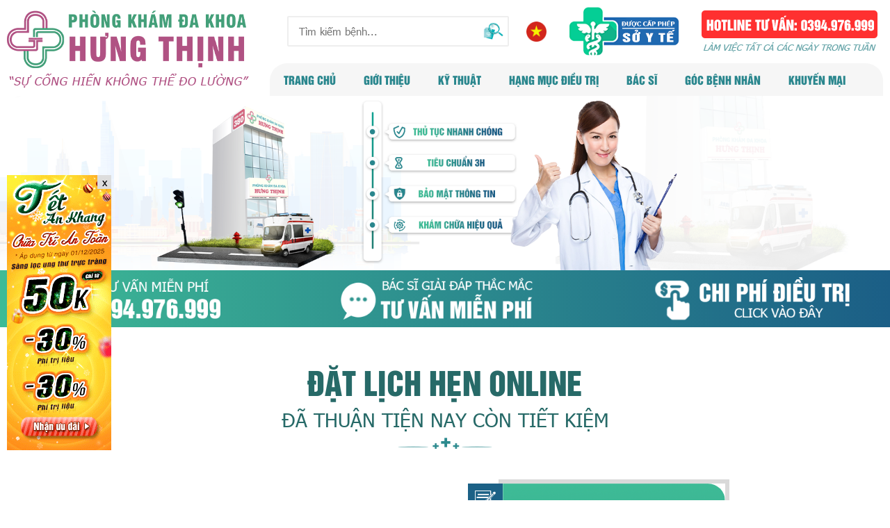

--- FILE ---
content_type: text/html; charset=UTF-8
request_url: https://benhtrihungthinh.vn/dat-hen
body_size: 30684
content:
<!DOCTYPE html>
<html lang="vi">
    <head>
        <!-- Google Tag Manager -->
        <script>(function(w,d,s,l,i){w[l]=w[l]||[];w[l].push({'gtm.start':
        new Date().getTime(),event:'gtm.js'});var f=d.getElementsByTagName(s)[0],
        j=d.createElement(s),dl=l!='dataLayer'?'&l='+l:'';j.async=true;j.src=
        'https://www.googletagmanager.com/gtm.js?id='+i+dl;f.parentNode.insertBefore(j,f);
        })(window,document,'script','dataLayer','GTM-WQ4Q46GH');</script>
        <!-- End Google Tag Manager -->
        <title>Đặt Lịch Hẹn Khám</title>
        <meta charset="UTF-8">
        <meta http-equiv="Content-Type" content="text/html; charset=utf-8">
        <meta http-equiv="REFRESH" content="1800"/>
        <meta name="viewport" content="width=device-width, initial-scale=1.0, maximum-scale=1.0, user-scalable=0">
        <link href="https://benhtrihungthinh.vn/assets/images/favicon.ico" rel="shortcut icon" type="image/x-icon"/>
        <link href="https://benhtrihungthinh.vn/dat-hen" rel="canonical">
        <meta name="robots" content="No Index, No Follow"/>
        <meta name="keywords" content="Đặt Lịch Hẹn Khám"/>
        <meta name="news_keywords" content="Đặt Lịch Hẹn Khám"/>
        <meta name="description" content="Đặt Lịch Hẹn Khám"/>
        <meta property="og:url" content="https://benhtrihungthinh.vn/dat-hen">
        <meta property="og:type" content="website"/>
        <meta property="og:title" content="Đặt Lịch Hẹn Khám"/>
        <meta property="og:description" content="Đặt Lịch Hẹn Khám"/>
        <meta property="fb:admins" content=""/>
        <meta property="fb:app_id" content=""/>
                <link href="https://benhtrihungthinh.vn/public/plugins/fancybox/dist/jquery.fancybox.css" rel="stylesheet" type="text/css"/>
        <style type="text/css">
            /*FONT AWESOME*/
            @font-face{font-family:'FontAwesome';font-display: swap;src:url('/assets/css/font-awesome/fonts/fontawesome-webfont.eot?v=4.6.3');src:url('/assets/css/font-awesome/fonts/fontawesome-webfont.eot?#iefix&v=4.6.3') format('embedded-opentype'),url('/assets/css/font-awesome/fonts/fontawesome-webfont.woff2?v=4.6.3') format('woff2'),url('/assets/css/font-awesome/fonts/fontawesome-webfont.woff?v=4.6.3') format('woff'),url('/assets/css/font-awesome/fonts/fontawesome-webfont.ttf?v=4.6.3') format('truetype'),url('/assets/css/font-awesome/fonts/fontawesome-webfont.svg?v=4.6.3#fontawesomeregular') format('svg');font-weight:normal;font-style:normal}.fa{display:inline-block;font:normal normal normal 14px/1 FontAwesome;font-size:inherit;text-rendering:auto;-webkit-font-smoothing:antialiased;-moz-osx-font-smoothing:grayscale}.fa-lg{font-size:1.33333333em;line-height:.75em;vertical-align:-15%}.fa-2x{font-size:2em}.fa-3x{font-size:3em}.fa-4x{font-size:4em}.fa-5x{font-size:5em}.fa-fw{width:1.28571429em;text-align:center}.fa-ul{padding-left:0;margin-left:2.14285714em;list-style-type:none}.fa-ul>li{position:relative}.fa-li{position:absolute;left:-2.14285714em;width:2.14285714em;top:.14285714em;text-align:center}.fa-li.fa-lg{left:-1.85714286em}.fa-border{padding:.2em .25em .15em;border:solid .08em #eee;border-radius:.1em}.fa-pull-left{float:left}.fa-pull-right{float:right}.fa.fa-pull-left{margin-right:.3em}.fa.fa-pull-right{margin-left:.3em}.pull-right{float:right}.pull-left{float:left}.fa.pull-left{margin-right:.3em}.fa.pull-right{margin-left:.3em}.fa-spin{-webkit-animation:fa-spin 2s infinite linear;animation:fa-spin 2s infinite linear}.fa-pulse{-webkit-animation:fa-spin 1s infinite steps(8);animation:fa-spin 1s infinite steps(8)}@-webkit-keyframes fa-spin{0%{-webkit-transform:rotate(0deg);transform:rotate(0deg)}100%{-webkit-transform:rotate(359deg);transform:rotate(359deg)}}@keyframes fa-spin{0%{-webkit-transform:rotate(0deg);transform:rotate(0deg)}100%{-webkit-transform:rotate(359deg);transform:rotate(359deg)}}.fa-rotate-90{-ms-filter:"progid:DXImageTransform.Microsoft.BasicImage(rotation=1)";-webkit-transform:rotate(90deg);-ms-transform:rotate(90deg);transform:rotate(90deg)}.fa-rotate-180{-ms-filter:"progid:DXImageTransform.Microsoft.BasicImage(rotation=2)";-webkit-transform:rotate(180deg);-ms-transform:rotate(180deg);transform:rotate(180deg)}.fa-rotate-270{-ms-filter:"progid:DXImageTransform.Microsoft.BasicImage(rotation=3)";-webkit-transform:rotate(270deg);-ms-transform:rotate(270deg);transform:rotate(270deg)}.fa-flip-horizontal{-ms-filter:"progid:DXImageTransform.Microsoft.BasicImage(rotation=0, mirror=1)";-webkit-transform:scale(-1, 1);-ms-transform:scale(-1, 1);transform:scale(-1, 1)}.fa-flip-vertical{-ms-filter:"progid:DXImageTransform.Microsoft.BasicImage(rotation=2, mirror=1)";-webkit-transform:scale(1, -1);-ms-transform:scale(1, -1);transform:scale(1, -1)}:root .fa-rotate-90,:root .fa-rotate-180,:root .fa-rotate-270,:root .fa-flip-horizontal,:root .fa-flip-vertical{filter:none}.fa-stack{position:relative;display:inline-block;width:2em;height:2em;line-height:2em;vertical-align:middle}.fa-stack-1x,.fa-stack-2x{position:absolute;left:0;width:100%;text-align:center}.fa-stack-1x{line-height:inherit}.fa-stack-2x{font-size:2em}.fa-inverse{color:#fff}.fa-glass:before{content:"\f000"}.fa-music:before{content:"\f001"}.fa-search:before{content:"\f002"}.fa-envelope-o:before{content:"\f003"}.fa-heart:before{content:"\f004"}.fa-star:before{content:"\f005"}.fa-star-o:before{content:"\f006"}.fa-user:before{content:"\f007"}.fa-film:before{content:"\f008"}.fa-th-large:before{content:"\f009"}.fa-th:before{content:"\f00a"}.fa-th-list:before{content:"\f00b"}.fa-check:before{content:"\f00c"}.fa-remove:before,.fa-close:before,.fa-times:before{content:"\f00d"}.fa-search-plus:before{content:"\f00e"}.fa-search-minus:before{content:"\f010"}.fa-power-off:before{content:"\f011"}.fa-signal:before{content:"\f012"}.fa-gear:before,.fa-cog:before{content:"\f013"}.fa-trash-o:before{content:"\f014"}.fa-home:before{content:"\f015"}.fa-file-o:before{content:"\f016"}.fa-clock-o:before{content:"\f017"}.fa-road:before{content:"\f018"}.fa-download:before{content:"\f019"}.fa-arrow-circle-o-down:before{content:"\f01a"}.fa-arrow-circle-o-up:before{content:"\f01b"}.fa-inbox:before{content:"\f01c"}.fa-play-circle-o:before{content:"\f01d"}.fa-rotate-right:before,.fa-repeat:before{content:"\f01e"}.fa-refresh:before{content:"\f021"}.fa-list-alt:before{content:"\f022"}.fa-lock:before{content:"\f023"}.fa-flag:before{content:"\f024"}.fa-headphones:before{content:"\f025"}.fa-volume-off:before{content:"\f026"}.fa-volume-down:before{content:"\f027"}.fa-volume-up:before{content:"\f028"}.fa-qrcode:before{content:"\f029"}.fa-barcode:before{content:"\f02a"}.fa-tag:before{content:"\f02b"}.fa-tags:before{content:"\f02c"}.fa-book:before{content:"\f02d"}.fa-bookmark:before{content:"\f02e"}.fa-print:before{content:"\f02f"}.fa-camera:before{content:"\f030"}.fa-font:before{content:"\f031"}.fa-bold:before{content:"\f032"}.fa-italic:before{content:"\f033"}.fa-text-height:before{content:"\f034"}.fa-text-width:before{content:"\f035"}.fa-align-left:before{content:"\f036"}.fa-align-center:before{content:"\f037"}.fa-align-right:before{content:"\f038"}.fa-align-justify:before{content:"\f039"}.fa-list:before{content:"\f03a"}.fa-dedent:before,.fa-outdent:before{content:"\f03b"}.fa-indent:before{content:"\f03c"}.fa-video-camera:before{content:"\f03d"}.fa-photo:before,.fa-image:before,.fa-picture-o:before{content:"\f03e"}.fa-pencil:before{content:"\f040"}.fa-map-marker:before{content:"\f041"}.fa-adjust:before{content:"\f042"}.fa-tint:before{content:"\f043"}.fa-edit:before,.fa-pencil-square-o:before{content:"\f044"}.fa-share-square-o:before{content:"\f045"}.fa-check-square-o:before{content:"\f046"}.fa-arrows:before{content:"\f047"}.fa-step-backward:before{content:"\f048"}.fa-fast-backward:before{content:"\f049"}.fa-backward:before{content:"\f04a"}.fa-play:before{content:"\f04b"}.fa-pause:before{content:"\f04c"}.fa-stop:before{content:"\f04d"}.fa-forward:before{content:"\f04e"}.fa-fast-forward:before{content:"\f050"}.fa-step-forward:before{content:"\f051"}.fa-eject:before{content:"\f052"}.fa-chevron-left:before{content:"\f053"}.fa-chevron-right:before{content:"\f054"}.fa-plus-circle:before{content:"\f055"}.fa-minus-circle:before{content:"\f056"}.fa-times-circle:before{content:"\f057"}.fa-check-circle:before{content:"\f058"}.fa-question-circle:before{content:"\f059"}.fa-info-circle:before{content:"\f05a"}.fa-crosshairs:before{content:"\f05b"}.fa-times-circle-o:before{content:"\f05c"}.fa-check-circle-o:before{content:"\f05d"}.fa-ban:before{content:"\f05e"}.fa-arrow-left:before{content:"\f060"}.fa-arrow-right:before{content:"\f061"}.fa-arrow-up:before{content:"\f062"}.fa-arrow-down:before{content:"\f063"}.fa-mail-forward:before,.fa-share:before{content:"\f064"}.fa-expand:before{content:"\f065"}.fa-compress:before{content:"\f066"}.fa-plus:before{content:"\f067"}.fa-minus:before{content:"\f068"}.fa-asterisk:before{content:"\f069"}.fa-exclamation-circle:before{content:"\f06a"}.fa-gift:before{content:"\f06b"}.fa-leaf:before{content:"\f06c"}.fa-fire:before{content:"\f06d"}.fa-eye:before{content:"\f06e"}.fa-eye-slash:before{content:"\f070"}.fa-warning:before,.fa-exclamation-triangle:before{content:"\f071"}.fa-plane:before{content:"\f072"}.fa-calendar:before{content:"\f073"}.fa-random:before{content:"\f074"}.fa-comment:before{content:"\f075"}.fa-magnet:before{content:"\f076"}.fa-chevron-up:before{content:"\f077"}.fa-chevron-down:before{content:"\f078"}.fa-retweet:before{content:"\f079"}.fa-shopping-cart:before{content:"\f07a"}.fa-folder:before{content:"\f07b"}.fa-folder-open:before{content:"\f07c"}.fa-arrows-v:before{content:"\f07d"}.fa-arrows-h:before{content:"\f07e"}.fa-bar-chart-o:before,.fa-bar-chart:before{content:"\f080"}.fa-twitter-square:before{content:"\f081"}.fa-facebook-square:before{content:"\f082"}.fa-camera-retro:before{content:"\f083"}.fa-key:before{content:"\f084"}.fa-gears:before,.fa-cogs:before{content:"\f085"}.fa-comments:before{content:"\f086"}.fa-thumbs-o-up:before{content:"\f087"}.fa-thumbs-o-down:before{content:"\f088"}.fa-star-half:before{content:"\f089"}.fa-heart-o:before{content:"\f08a"}.fa-sign-out:before{content:"\f08b"}.fa-linkedin-square:before{content:"\f08c"}.fa-thumb-tack:before{content:"\f08d"}.fa-external-link:before{content:"\f08e"}.fa-sign-in:before{content:"\f090"}.fa-trophy:before{content:"\f091"}.fa-github-square:before{content:"\f092"}.fa-upload:before{content:"\f093"}.fa-lemon-o:before{content:"\f094"}.fa-phone:before{content:"\f095"}.fa-square-o:before{content:"\f096"}.fa-bookmark-o:before{content:"\f097"}.fa-phone-square:before{content:"\f098"}.fa-twitter:before{content:"\f099"}.fa-facebook-f:before,.fa-facebook:before{content:"\f09a"}.fa-github:before{content:"\f09b"}.fa-unlock:before{content:"\f09c"}.fa-credit-card:before{content:"\f09d"}.fa-feed:before,.fa-rss:before{content:"\f09e"}.fa-hdd-o:before{content:"\f0a0"}.fa-bullhorn:before{content:"\f0a1"}.fa-bell:before{content:"\f0f3"}.fa-certificate:before{content:"\f0a3"}.fa-hand-o-right:before{content:"\f0a4"}.fa-hand-o-left:before{content:"\f0a5"}.fa-hand-o-up:before{content:"\f0a6"}.fa-hand-o-down:before{content:"\f0a7"}.fa-arrow-circle-left:before{content:"\f0a8"}.fa-arrow-circle-right:before{content:"\f0a9"}.fa-arrow-circle-up:before{content:"\f0aa"}.fa-arrow-circle-down:before{content:"\f0ab"}.fa-globe:before{content:"\f0ac"}.fa-wrench:before{content:"\f0ad"}.fa-tasks:before{content:"\f0ae"}.fa-filter:before{content:"\f0b0"}.fa-briefcase:before{content:"\f0b1"}.fa-arrows-alt:before{content:"\f0b2"}.fa-group:before,.fa-users:before{content:"\f0c0"}.fa-chain:before,.fa-link:before{content:"\f0c1"}.fa-cloud:before{content:"\f0c2"}.fa-flask:before{content:"\f0c3"}.fa-cut:before,.fa-scissors:before{content:"\f0c4"}.fa-copy:before,.fa-files-o:before{content:"\f0c5"}.fa-paperclip:before{content:"\f0c6"}.fa-save:before,.fa-floppy-o:before{content:"\f0c7"}.fa-square:before{content:"\f0c8"}.fa-navicon:before,.fa-reorder:before,.fa-bars:before{content:"\f0c9"}.fa-list-ul:before{content:"\f0ca"}.fa-list-ol:before{content:"\f0cb"}.fa-strikethrough:before{content:"\f0cc"}.fa-underline:before{content:"\f0cd"}.fa-table:before{content:"\f0ce"}.fa-magic:before{content:"\f0d0"}.fa-truck:before{content:"\f0d1"}.fa-pinterest:before{content:"\f0d2"}.fa-pinterest-square:before{content:"\f0d3"}.fa-google-plus-square:before{content:"\f0d4"}.fa-google-plus:before{content:"\f0d5"}.fa-money:before{content:"\f0d6"}.fa-caret-down:before{content:"\f0d7"}.fa-caret-up:before{content:"\f0d8"}.fa-caret-left:before{content:"\f0d9"}.fa-caret-right:before{content:"\f0da"}.fa-columns:before{content:"\f0db"}.fa-unsorted:before,.fa-sort:before{content:"\f0dc"}.fa-sort-down:before,.fa-sort-desc:before{content:"\f0dd"}.fa-sort-up:before,.fa-sort-asc:before{content:"\f0de"}.fa-envelope:before{content:"\f0e0"}.fa-linkedin:before{content:"\f0e1"}.fa-rotate-left:before,.fa-undo:before{content:"\f0e2"}.fa-legal:before,.fa-gavel:before{content:"\f0e3"}.fa-dashboard:before,.fa-tachometer:before{content:"\f0e4"}.fa-comment-o:before{content:"\f0e5"}.fa-comments-o:before{content:"\f0e6"}.fa-flash:before,.fa-bolt:before{content:"\f0e7"}.fa-sitemap:before{content:"\f0e8"}.fa-umbrella:before{content:"\f0e9"}.fa-paste:before,.fa-clipboard:before{content:"\f0ea"}.fa-lightbulb-o:before{content:"\f0eb"}.fa-exchange:before{content:"\f0ec"}.fa-cloud-download:before{content:"\f0ed"}.fa-cloud-upload:before{content:"\f0ee"}.fa-user-md:before{content:"\f0f0"}.fa-stethoscope:before{content:"\f0f1"}.fa-suitcase:before{content:"\f0f2"}.fa-bell-o:before{content:"\f0a2"}.fa-coffee:before{content:"\f0f4"}.fa-cutlery:before{content:"\f0f5"}.fa-file-text-o:before{content:"\f0f6"}.fa-building-o:before{content:"\f0f7"}.fa-hospital-o:before{content:"\f0f8"}.fa-ambulance:before{content:"\f0f9"}.fa-medkit:before{content:"\f0fa"}.fa-fighter-jet:before{content:"\f0fb"}.fa-beer:before{content:"\f0fc"}.fa-h-square:before{content:"\f0fd"}.fa-plus-square:before{content:"\f0fe"}.fa-angle-double-left:before{content:"\f100"}.fa-angle-double-right:before{content:"\f101"}.fa-angle-double-up:before{content:"\f102"}.fa-angle-double-down:before{content:"\f103"}.fa-angle-left:before{content:"\f104"}.fa-angle-right:before{content:"\f105"}.fa-angle-up:before{content:"\f106"}.fa-angle-down:before{content:"\f107"}.fa-desktop:before{content:"\f108"}.fa-laptop:before{content:"\f109"}.fa-tablet:before{content:"\f10a"}.fa-mobile-phone:before,.fa-mobile:before{content:"\f10b"}.fa-circle-o:before{content:"\f10c"}.fa-quote-left:before{content:"\f10d"}.fa-quote-right:before{content:"\f10e"}.fa-spinner:before{content:"\f110"}.fa-circle:before{content:"\f111"}.fa-mail-reply:before,.fa-reply:before{content:"\f112"}.fa-github-alt:before{content:"\f113"}.fa-folder-o:before{content:"\f114"}.fa-folder-open-o:before{content:"\f115"}.fa-smile-o:before{content:"\f118"}.fa-frown-o:before{content:"\f119"}.fa-meh-o:before{content:"\f11a"}.fa-gamepad:before{content:"\f11b"}.fa-keyboard-o:before{content:"\f11c"}.fa-flag-o:before{content:"\f11d"}.fa-flag-checkered:before{content:"\f11e"}.fa-terminal:before{content:"\f120"}.fa-code:before{content:"\f121"}.fa-mail-reply-all:before,.fa-reply-all:before{content:"\f122"}.fa-star-half-empty:before,.fa-star-half-full:before,.fa-star-half-o:before{content:"\f123"}.fa-location-arrow:before{content:"\f124"}.fa-crop:before{content:"\f125"}.fa-code-fork:before{content:"\f126"}.fa-unlink:before,.fa-chain-broken:before{content:"\f127"}.fa-question:before{content:"\f128"}.fa-info:before{content:"\f129"}.fa-exclamation:before{content:"\f12a"}.fa-superscript:before{content:"\f12b"}.fa-subscript:before{content:"\f12c"}.fa-eraser:before{content:"\f12d"}.fa-puzzle-piece:before{content:"\f12e"}.fa-microphone:before{content:"\f130"}.fa-microphone-slash:before{content:"\f131"}.fa-shield:before{content:"\f132"}.fa-calendar-o:before{content:"\f133"}.fa-fire-extinguisher:before{content:"\f134"}.fa-rocket:before{content:"\f135"}.fa-maxcdn:before{content:"\f136"}.fa-chevron-circle-left:before{content:"\f137"}.fa-chevron-circle-right:before{content:"\f138"}.fa-chevron-circle-up:before{content:"\f139"}.fa-chevron-circle-down:before{content:"\f13a"}.fa-html5:before{content:"\f13b"}.fa-css3:before{content:"\f13c"}.fa-anchor:before{content:"\f13d"}.fa-unlock-alt:before{content:"\f13e"}.fa-bullseye:before{content:"\f140"}.fa-ellipsis-h:before{content:"\f141"}.fa-ellipsis-v:before{content:"\f142"}.fa-rss-square:before{content:"\f143"}.fa-play-circle:before{content:"\f144"}.fa-ticket:before{content:"\f145"}.fa-minus-square:before{content:"\f146"}.fa-minus-square-o:before{content:"\f147"}.fa-level-up:before{content:"\f148"}.fa-level-down:before{content:"\f149"}.fa-check-square:before{content:"\f14a"}.fa-pencil-square:before{content:"\f14b"}.fa-external-link-square:before{content:"\f14c"}.fa-share-square:before{content:"\f14d"}.fa-compass:before{content:"\f14e"}.fa-toggle-down:before,.fa-caret-square-o-down:before{content:"\f150"}.fa-toggle-up:before,.fa-caret-square-o-up:before{content:"\f151"}.fa-toggle-right:before,.fa-caret-square-o-right:before{content:"\f152"}.fa-euro:before,.fa-eur:before{content:"\f153"}.fa-gbp:before{content:"\f154"}.fa-dollar:before,.fa-usd:before{content:"\f155"}.fa-rupee:before,.fa-inr:before{content:"\f156"}.fa-cny:before,.fa-rmb:before,.fa-yen:before,.fa-jpy:before{content:"\f157"}.fa-ruble:before,.fa-rouble:before,.fa-rub:before{content:"\f158"}.fa-won:before,.fa-krw:before{content:"\f159"}.fa-bitcoin:before,.fa-btc:before{content:"\f15a"}.fa-file:before{content:"\f15b"}.fa-file-text:before{content:"\f15c"}.fa-sort-alpha-asc:before{content:"\f15d"}.fa-sort-alpha-desc:before{content:"\f15e"}.fa-sort-amount-asc:before{content:"\f160"}.fa-sort-amount-desc:before{content:"\f161"}.fa-sort-numeric-asc:before{content:"\f162"}.fa-sort-numeric-desc:before{content:"\f163"}.fa-thumbs-up:before{content:"\f164"}.fa-thumbs-down:before{content:"\f165"}.fa-youtube-square:before{content:"\f166"}.fa-youtube:before{content:"\f167"}.fa-xing:before{content:"\f168"}.fa-xing-square:before{content:"\f169"}.fa-youtube-play:before{content:"\f16a"}.fa-dropbox:before{content:"\f16b"}.fa-stack-overflow:before{content:"\f16c"}.fa-instagram:before{content:"\f16d"}.fa-flickr:before{content:"\f16e"}.fa-adn:before{content:"\f170"}.fa-bitbucket:before{content:"\f171"}.fa-bitbucket-square:before{content:"\f172"}.fa-tumblr:before{content:"\f173"}.fa-tumblr-square:before{content:"\f174"}.fa-long-arrow-down:before{content:"\f175"}.fa-long-arrow-up:before{content:"\f176"}.fa-long-arrow-left:before{content:"\f177"}.fa-long-arrow-right:before{content:"\f178"}.fa-apple:before{content:"\f179"}.fa-windows:before{content:"\f17a"}.fa-android:before{content:"\f17b"}.fa-linux:before{content:"\f17c"}.fa-dribbble:before{content:"\f17d"}.fa-skype:before{content:"\f17e"}.fa-foursquare:before{content:"\f180"}.fa-trello:before{content:"\f181"}.fa-female:before{content:"\f182"}.fa-male:before{content:"\f183"}.fa-gittip:before,.fa-gratipay:before{content:"\f184"}.fa-sun-o:before{content:"\f185"}.fa-moon-o:before{content:"\f186"}.fa-archive:before{content:"\f187"}.fa-bug:before{content:"\f188"}.fa-vk:before{content:"\f189"}.fa-weibo:before{content:"\f18a"}.fa-renren:before{content:"\f18b"}.fa-pagelines:before{content:"\f18c"}.fa-stack-exchange:before{content:"\f18d"}.fa-arrow-circle-o-right:before{content:"\f18e"}.fa-arrow-circle-o-left:before{content:"\f190"}.fa-toggle-left:before,.fa-caret-square-o-left:before{content:"\f191"}.fa-dot-circle-o:before{content:"\f192"}.fa-wheelchair:before{content:"\f193"}.fa-vimeo-square:before{content:"\f194"}.fa-turkish-lira:before,.fa-try:before{content:"\f195"}.fa-plus-square-o:before{content:"\f196"}.fa-space-shuttle:before{content:"\f197"}.fa-slack:before{content:"\f198"}.fa-envelope-square:before{content:"\f199"}.fa-wordpress:before{content:"\f19a"}.fa-openid:before{content:"\f19b"}.fa-institution:before,.fa-bank:before,.fa-university:before{content:"\f19c"}.fa-mortar-board:before,.fa-graduation-cap:before{content:"\f19d"}.fa-yahoo:before{content:"\f19e"}.fa-google:before{content:"\f1a0"}.fa-reddit:before{content:"\f1a1"}.fa-reddit-square:before{content:"\f1a2"}.fa-stumbleupon-circle:before{content:"\f1a3"}.fa-stumbleupon:before{content:"\f1a4"}.fa-delicious:before{content:"\f1a5"}.fa-digg:before{content:"\f1a6"}.fa-pied-piper-pp:before{content:"\f1a7"}.fa-pied-piper-alt:before{content:"\f1a8"}.fa-drupal:before{content:"\f1a9"}.fa-joomla:before{content:"\f1aa"}.fa-language:before{content:"\f1ab"}.fa-fax:before{content:"\f1ac"}.fa-building:before{content:"\f1ad"}.fa-child:before{content:"\f1ae"}.fa-paw:before{content:"\f1b0"}.fa-spoon:before{content:"\f1b1"}.fa-cube:before{content:"\f1b2"}.fa-cubes:before{content:"\f1b3"}.fa-behance:before{content:"\f1b4"}.fa-behance-square:before{content:"\f1b5"}.fa-steam:before{content:"\f1b6"}.fa-steam-square:before{content:"\f1b7"}.fa-recycle:before{content:"\f1b8"}.fa-automobile:before,.fa-car:before{content:"\f1b9"}.fa-cab:before,.fa-taxi:before{content:"\f1ba"}.fa-tree:before{content:"\f1bb"}.fa-spotify:before{content:"\f1bc"}.fa-deviantart:before{content:"\f1bd"}.fa-soundcloud:before{content:"\f1be"}.fa-database:before{content:"\f1c0"}.fa-file-pdf-o:before{content:"\f1c1"}.fa-file-word-o:before{content:"\f1c2"}.fa-file-excel-o:before{content:"\f1c3"}.fa-file-powerpoint-o:before{content:"\f1c4"}.fa-file-photo-o:before,.fa-file-picture-o:before,.fa-file-image-o:before{content:"\f1c5"}.fa-file-zip-o:before,.fa-file-archive-o:before{content:"\f1c6"}.fa-file-sound-o:before,.fa-file-audio-o:before{content:"\f1c7"}.fa-file-movie-o:before,.fa-file-video-o:before{content:"\f1c8"}.fa-file-code-o:before{content:"\f1c9"}.fa-vine:before{content:"\f1ca"}.fa-codepen:before{content:"\f1cb"}.fa-jsfiddle:before{content:"\f1cc"}.fa-life-bouy:before,.fa-life-buoy:before,.fa-life-saver:before,.fa-support:before,.fa-life-ring:before{content:"\f1cd"}.fa-circle-o-notch:before{content:"\f1ce"}.fa-ra:before,.fa-resistance:before,.fa-rebel:before{content:"\f1d0"}.fa-ge:before,.fa-empire:before{content:"\f1d1"}.fa-git-square:before{content:"\f1d2"}.fa-git:before{content:"\f1d3"}.fa-y-combinator-square:before,.fa-yc-square:before,.fa-hacker-news:before{content:"\f1d4"}.fa-tencent-weibo:before{content:"\f1d5"}.fa-qq:before{content:"\f1d6"}.fa-wechat:before,.fa-weixin:before{content:"\f1d7"}.fa-send:before,.fa-paper-plane:before{content:"\f1d8"}.fa-send-o:before,.fa-paper-plane-o:before{content:"\f1d9"}.fa-history:before{content:"\f1da"}.fa-circle-thin:before{content:"\f1db"}.fa-header:before{content:"\f1dc"}.fa-paragraph:before{content:"\f1dd"}.fa-sliders:before{content:"\f1de"}.fa-share-alt:before{content:"\f1e0"}.fa-share-alt-square:before{content:"\f1e1"}.fa-bomb:before{content:"\f1e2"}.fa-soccer-ball-o:before,.fa-futbol-o:before{content:"\f1e3"}.fa-tty:before{content:"\f1e4"}.fa-binoculars:before{content:"\f1e5"}.fa-plug:before{content:"\f1e6"}.fa-slideshare:before{content:"\f1e7"}.fa-twitch:before{content:"\f1e8"}.fa-yelp:before{content:"\f1e9"}.fa-newspaper-o:before{content:"\f1ea"}.fa-wifi:before{content:"\f1eb"}.fa-calculator:before{content:"\f1ec"}.fa-paypal:before{content:"\f1ed"}.fa-google-wallet:before{content:"\f1ee"}.fa-cc-visa:before{content:"\f1f0"}.fa-cc-mastercard:before{content:"\f1f1"}.fa-cc-discover:before{content:"\f1f2"}.fa-cc-amex:before{content:"\f1f3"}.fa-cc-paypal:before{content:"\f1f4"}.fa-cc-stripe:before{content:"\f1f5"}.fa-bell-slash:before{content:"\f1f6"}.fa-bell-slash-o:before{content:"\f1f7"}.fa-trash:before{content:"\f1f8"}.fa-copyright:before{content:"\f1f9"}.fa-at:before{content:"\f1fa"}.fa-eyedropper:before{content:"\f1fb"}.fa-paint-brush:before{content:"\f1fc"}.fa-birthday-cake:before{content:"\f1fd"}.fa-area-chart:before{content:"\f1fe"}.fa-pie-chart:before{content:"\f200"}.fa-line-chart:before{content:"\f201"}.fa-lastfm:before{content:"\f202"}.fa-lastfm-square:before{content:"\f203"}.fa-toggle-off:before{content:"\f204"}.fa-toggle-on:before{content:"\f205"}.fa-bicycle:before{content:"\f206"}.fa-bus:before{content:"\f207"}.fa-ioxhost:before{content:"\f208"}.fa-angellist:before{content:"\f209"}.fa-cc:before{content:"\f20a"}.fa-shekel:before,.fa-sheqel:before,.fa-ils:before{content:"\f20b"}.fa-meanpath:before{content:"\f20c"}.fa-buysellads:before{content:"\f20d"}.fa-connectdevelop:before{content:"\f20e"}.fa-dashcube:before{content:"\f210"}.fa-forumbee:before{content:"\f211"}.fa-leanpub:before{content:"\f212"}.fa-sellsy:before{content:"\f213"}.fa-shirtsinbulk:before{content:"\f214"}.fa-simplybuilt:before{content:"\f215"}.fa-skyatlas:before{content:"\f216"}.fa-cart-plus:before{content:"\f217"}.fa-cart-arrow-down:before{content:"\f218"}.fa-diamond:before{content:"\f219"}.fa-ship:before{content:"\f21a"}.fa-user-secret:before{content:"\f21b"}.fa-motorcycle:before{content:"\f21c"}.fa-street-view:before{content:"\f21d"}.fa-heartbeat:before{content:"\f21e"}.fa-venus:before{content:"\f221"}.fa-mars:before{content:"\f222"}.fa-mercury:before{content:"\f223"}.fa-intersex:before,.fa-transgender:before{content:"\f224"}.fa-transgender-alt:before{content:"\f225"}.fa-venus-double:before{content:"\f226"}.fa-mars-double:before{content:"\f227"}.fa-venus-mars:before{content:"\f228"}.fa-mars-stroke:before{content:"\f229"}.fa-mars-stroke-v:before{content:"\f22a"}.fa-mars-stroke-h:before{content:"\f22b"}.fa-neuter:before{content:"\f22c"}.fa-genderless:before{content:"\f22d"}.fa-facebook-official:before{content:"\f230"}.fa-pinterest-p:before{content:"\f231"}.fa-whatsapp:before{content:"\f232"}.fa-server:before{content:"\f233"}.fa-user-plus:before{content:"\f234"}.fa-user-times:before{content:"\f235"}.fa-hotel:before,.fa-bed:before{content:"\f236"}.fa-viacoin:before{content:"\f237"}.fa-train:before{content:"\f238"}.fa-subway:before{content:"\f239"}.fa-medium:before{content:"\f23a"}.fa-yc:before,.fa-y-combinator:before{content:"\f23b"}.fa-optin-monster:before{content:"\f23c"}.fa-opencart:before{content:"\f23d"}.fa-expeditedssl:before{content:"\f23e"}.fa-battery-4:before,.fa-battery-full:before{content:"\f240"}.fa-battery-3:before,.fa-battery-three-quarters:before{content:"\f241"}.fa-battery-2:before,.fa-battery-half:before{content:"\f242"}.fa-battery-1:before,.fa-battery-quarter:before{content:"\f243"}.fa-battery-0:before,.fa-battery-empty:before{content:"\f244"}.fa-mouse-pointer:before{content:"\f245"}.fa-i-cursor:before{content:"\f246"}.fa-object-group:before{content:"\f247"}.fa-object-ungroup:before{content:"\f248"}.fa-sticky-note:before{content:"\f249"}.fa-sticky-note-o:before{content:"\f24a"}.fa-cc-jcb:before{content:"\f24b"}.fa-cc-diners-club:before{content:"\f24c"}.fa-clone:before{content:"\f24d"}.fa-balance-scale:before{content:"\f24e"}.fa-hourglass-o:before{content:"\f250"}.fa-hourglass-1:before,.fa-hourglass-start:before{content:"\f251"}.fa-hourglass-2:before,.fa-hourglass-half:before{content:"\f252"}.fa-hourglass-3:before,.fa-hourglass-end:before{content:"\f253"}.fa-hourglass:before{content:"\f254"}.fa-hand-grab-o:before,.fa-hand-rock-o:before{content:"\f255"}.fa-hand-stop-o:before,.fa-hand-paper-o:before{content:"\f256"}.fa-hand-scissors-o:before{content:"\f257"}.fa-hand-lizard-o:before{content:"\f258"}.fa-hand-spock-o:before{content:"\f259"}.fa-hand-pointer-o:before{content:"\f25a"}.fa-hand-peace-o:before{content:"\f25b"}.fa-trademark:before{content:"\f25c"}.fa-registered:before{content:"\f25d"}.fa-creative-commons:before{content:"\f25e"}.fa-gg:before{content:"\f260"}.fa-gg-circle:before{content:"\f261"}.fa-tripadvisor:before{content:"\f262"}.fa-odnoklassniki:before{content:"\f263"}.fa-odnoklassniki-square:before{content:"\f264"}.fa-get-pocket:before{content:"\f265"}.fa-wikipedia-w:before{content:"\f266"}.fa-safari:before{content:"\f267"}.fa-chrome:before{content:"\f268"}.fa-firefox:before{content:"\f269"}.fa-opera:before{content:"\f26a"}.fa-internet-explorer:before{content:"\f26b"}.fa-tv:before,.fa-television:before{content:"\f26c"}.fa-contao:before{content:"\f26d"}.fa-500px:before{content:"\f26e"}.fa-amazon:before{content:"\f270"}.fa-calendar-plus-o:before{content:"\f271"}.fa-calendar-minus-o:before{content:"\f272"}.fa-calendar-times-o:before{content:"\f273"}.fa-calendar-check-o:before{content:"\f274"}.fa-industry:before{content:"\f275"}.fa-map-pin:before{content:"\f276"}.fa-map-signs:before{content:"\f277"}.fa-map-o:before{content:"\f278"}.fa-map:before{content:"\f279"}.fa-commenting:before{content:"\f27a"}.fa-commenting-o:before{content:"\f27b"}.fa-houzz:before{content:"\f27c"}.fa-vimeo:before{content:"\f27d"}.fa-black-tie:before{content:"\f27e"}.fa-fonticons:before{content:"\f280"}.fa-reddit-alien:before{content:"\f281"}.fa-edge:before{content:"\f282"}.fa-credit-card-alt:before{content:"\f283"}.fa-codiepie:before{content:"\f284"}.fa-modx:before{content:"\f285"}.fa-fort-awesome:before{content:"\f286"}.fa-usb:before{content:"\f287"}.fa-product-hunt:before{content:"\f288"}.fa-mixcloud:before{content:"\f289"}.fa-scribd:before{content:"\f28a"}.fa-pause-circle:before{content:"\f28b"}.fa-pause-circle-o:before{content:"\f28c"}.fa-stop-circle:before{content:"\f28d"}.fa-stop-circle-o:before{content:"\f28e"}.fa-shopping-bag:before{content:"\f290"}.fa-shopping-basket:before{content:"\f291"}.fa-hashtag:before{content:"\f292"}.fa-bluetooth:before{content:"\f293"}.fa-bluetooth-b:before{content:"\f294"}.fa-percent:before{content:"\f295"}.fa-gitlab:before{content:"\f296"}.fa-wpbeginner:before{content:"\f297"}.fa-wpforms:before{content:"\f298"}.fa-envira:before{content:"\f299"}.fa-universal-access:before{content:"\f29a"}.fa-wheelchair-alt:before{content:"\f29b"}.fa-question-circle-o:before{content:"\f29c"}.fa-blind:before{content:"\f29d"}.fa-audio-description:before{content:"\f29e"}.fa-volume-control-phone:before{content:"\f2a0"}.fa-braille:before{content:"\f2a1"}.fa-assistive-listening-systems:before{content:"\f2a2"}.fa-asl-interpreting:before,.fa-american-sign-language-interpreting:before{content:"\f2a3"}.fa-deafness:before,.fa-hard-of-hearing:before,.fa-deaf:before{content:"\f2a4"}.fa-glide:before{content:"\f2a5"}.fa-glide-g:before{content:"\f2a6"}.fa-signing:before,.fa-sign-language:before{content:"\f2a7"}.fa-low-vision:before{content:"\f2a8"}.fa-viadeo:before{content:"\f2a9"}.fa-viadeo-square:before{content:"\f2aa"}.fa-snapchat:before{content:"\f2ab"}.fa-snapchat-ghost:before{content:"\f2ac"}.fa-snapchat-square:before{content:"\f2ad"}.fa-pied-piper:before{content:"\f2ae"}.fa-first-order:before{content:"\f2b0"}.fa-yoast:before{content:"\f2b1"}.fa-themeisle:before{content:"\f2b2"}.fa-google-plus-circle:before,.fa-google-plus-official:before{content:"\f2b3"}.fa-fa:before,.fa-font-awesome:before{content:"\f2b4"}.sr-only{position:absolute;width:1px;height:1px;padding:0;margin:-1px;overflow:hidden;clip:rect(0, 0, 0, 0);border:0}.sr-only-focusable:active,.sr-only-focusable:focus{position:static;width:auto;height:auto;margin:0;overflow:visible;clip:auto}
            /*FONTS*/
            @font-face{font-family:'Tahoma';font-display: swap;src:url(/assets/fonts/tahoma.ttf);src:url(/assets/fonts/tahoma.ttf) format('truetype')}
            @font-face{font-family:'Tahoma Bold';font-display: swap;src:url(/assets/fonts/tahomabd.ttf);src:url(/assets/fonts/tahomabd.ttf) format('truetype')}
            @font-face{font-family:'HelvetIns';font-display: swap;src:url('/assets/fonts/HelvetIns.ttf') format('truetype')}
            /*RESET*/
            .clearfix,.clearfix:after{clear:both;display:block}.clearfix,html[xmlns] .clearfix{display:block}a,abbr,acronym,address,applet,b,big,blockquote,body,caption,center,cite,code,dd,del,dfn,div,dl,dt,em,fieldset,font,form,h1,h2,h3,h4,h5,h6,html,i,iframe,img,ins,kbd,label,legend,li,object,ol,p,pre,q,s,samp,small,span,strike,strong,sub,sup,table,tbody,td,tfoot,th,thead,tr,tt,u,ul,var{margin:0;padding:0;border:0;outline:0;font-size:100%;vertical-align:baseline;background:0 0;font-weight:400}body{line-height:1;color:#555}ol,ul{list-style:none!important}blockquote,q{quotes:none}blockquote:after,blockquote:before,q:after,q:before{content:'';content:none}:focus{outline:0}a,ins{text-decoration:none}del{text-decoration:line-through}table{border-collapse:collapse;border-spacing:0}.clearfix:after{content:".";visibility:hidden;line-height:0;height:0}* html .clearfix{height:1%}*{-webkit-box-sizing:border-box;-moz-box-sizing:border-box;box-sizing:border-box}
            /*SWIPER*/
            .swiper-container{margin:0 auto;position:relative;overflow:hidden;list-style:none;padding:0;z-index:1}.swiper-container-no-flexbox .swiper-slide{float:left}.swiper-container-vertical>.swiper-wrapper{-webkit-box-orient:vertical;-webkit-box-direction:normal;-webkit-flex-direction:column;-ms-flex-direction:column;flex-direction:column}.swiper-wrapper{position:relative;width:100%;height:100%;z-index:1;display:-webkit-box;display:-webkit-flex;display:-ms-flexbox;display:flex;-webkit-transition-property:-webkit-transform;transition-property:-webkit-transform;-o-transition-property:transform;transition-property:transform;transition-property:transform,-webkit-transform;-webkit-box-sizing:content-box;box-sizing:content-box}.swiper-container-android .swiper-slide,.swiper-wrapper{-webkit-transform:translate3d(0,0,0);transform:translate3d(0,0,0)}.swiper-container-multirow>.swiper-wrapper{-webkit-flex-wrap:wrap;-ms-flex-wrap:wrap;flex-wrap:wrap}.swiper-container-free-mode>.swiper-wrapper{-webkit-transition-timing-function:ease-out;-o-transition-timing-function:ease-out;transition-timing-function:ease-out;margin:0 auto}.swiper-slide{-webkit-flex-shrink:0;-ms-flex-negative:0;flex-shrink:0;width:100%;height:100%;position:relative;-webkit-transition-property:-webkit-transform;transition-property:-webkit-transform;-o-transition-property:transform;transition-property:transform;transition-property:transform,-webkit-transform}.swiper-invisible-blank-slide{visibility:hidden}.swiper-container-autoheight,.swiper-container-autoheight .swiper-slide{height:auto}.swiper-container-autoheight .swiper-wrapper{-webkit-box-align:start;-webkit-align-items:flex-start;-ms-flex-align:start;align-items:flex-start;-webkit-transition-property:height,-webkit-transform;transition-property:height,-webkit-transform;-o-transition-property:transform,height;transition-property:transform,height;transition-property:transform,height,-webkit-transform}.swiper-container-3d{-webkit-perspective:1200px;perspective:1200px}.swiper-container-3d .swiper-cube-shadow,.swiper-container-3d .swiper-slide,.swiper-container-3d .swiper-slide-shadow-bottom,.swiper-container-3d .swiper-slide-shadow-left,.swiper-container-3d .swiper-slide-shadow-right,.swiper-container-3d .swiper-slide-shadow-top,.swiper-container-3d .swiper-wrapper{-webkit-transform-style:preserve-3d;transform-style:preserve-3d}.swiper-container-3d .swiper-slide-shadow-bottom,.swiper-container-3d .swiper-slide-shadow-left,.swiper-container-3d .swiper-slide-shadow-right,.swiper-container-3d .swiper-slide-shadow-top{position:absolute;left:0;top:0;width:100%;height:100%;pointer-events:none;z-index:10}.swiper-container-3d .swiper-slide-shadow-left{background-image:-webkit-gradient(linear,right top,left top,from(rgba(0,0,0,.5)),to(rgba(0,0,0,0)));background-image:-webkit-linear-gradient(right,rgba(0,0,0,.5),rgba(0,0,0,0));background-image:-o-linear-gradient(right,rgba(0,0,0,.5),rgba(0,0,0,0));background-image:linear-gradient(to left,rgba(0,0,0,.5),rgba(0,0,0,0))}.swiper-container-3d .swiper-slide-shadow-right{background-image:-webkit-gradient(linear,left top,right top,from(rgba(0,0,0,.5)),to(rgba(0,0,0,0)));background-image:-webkit-linear-gradient(left,rgba(0,0,0,.5),rgba(0,0,0,0));background-image:-o-linear-gradient(left,rgba(0,0,0,.5),rgba(0,0,0,0));background-image:linear-gradient(to right,rgba(0,0,0,.5),rgba(0,0,0,0))}.swiper-container-3d .swiper-slide-shadow-top{background-image:-webkit-gradient(linear,left bottom,left top,from(rgba(0,0,0,.5)),to(rgba(0,0,0,0)));background-image:-webkit-linear-gradient(bottom,rgba(0,0,0,.5),rgba(0,0,0,0));background-image:-o-linear-gradient(bottom,rgba(0,0,0,.5),rgba(0,0,0,0));background-image:linear-gradient(to top,rgba(0,0,0,.5),rgba(0,0,0,0))}.swiper-container-3d .swiper-slide-shadow-bottom{background-image:-webkit-gradient(linear,left top,left bottom,from(rgba(0,0,0,.5)),to(rgba(0,0,0,0)));background-image:-webkit-linear-gradient(top,rgba(0,0,0,.5),rgba(0,0,0,0));background-image:-o-linear-gradient(top,rgba(0,0,0,.5),rgba(0,0,0,0));background-image:linear-gradient(to bottom,rgba(0,0,0,.5),rgba(0,0,0,0))}.swiper-container-wp8-horizontal,.swiper-container-wp8-horizontal>.swiper-wrapper{-ms-touch-action:pan-y;touch-action:pan-y}.swiper-container-wp8-vertical,.swiper-container-wp8-vertical>.swiper-wrapper{-ms-touch-action:pan-x;touch-action:pan-x}.swiper-button-next,.swiper-button-prev{position:absolute;top:50%;width:40px;height:40px;z-index:10;cursor:pointer;background-size:40px 40px;background-position:center;background-repeat:no-repeat}.swiper-button-next.swiper-button-disabled,.swiper-button-prev.swiper-button-disabled{opacity:.35;cursor:auto;pointer-events:none}.swiper-button-prev,.swiper-container-rtl .swiper-button-next{background-image:url("/public/images/icon/icon-prev-slider.webp");left:0;right:auto}.swiper-button-next,.swiper-container-rtl .swiper-button-prev{background-image:url("/public/images/icon/icon-next-slider.webp");right:0;left:auto}.swiper-button-prev.swiper-button-white,.swiper-container-rtl .swiper-button-next.swiper-button-white{background-image:url("data:image/svg+xml;charset=utf-8,%3Csvg%20xmlns%3D'http%3A%2F%2Fwww.w3.org%2F2000%2Fsvg'%20viewBox%3D'0%200%2027%2044'%3E%3Cpath%20d%3D'M0%2C22L22%2C0l2.1%2C2.1L4.2%2C22l19.9%2C19.9L22%2C44L0%2C22L0%2C22L0%2C22z'%20fill%3D'%23ffffff'%2F%3E%3C%2Fsvg%3E")}.swiper-button-next.swiper-button-white,.swiper-container-rtl .swiper-button-prev.swiper-button-white{background-image:url("data:image/svg+xml;charset=utf-8,%3Csvg%20xmlns%3D'http%3A%2F%2Fwww.w3.org%2F2000%2Fsvg'%20viewBox%3D'0%200%2027%2044'%3E%3Cpath%20d%3D'M27%2C22L27%2C22L5%2C44l-2.1-2.1L22.8%2C22L2.9%2C2.1L5%2C0L27%2C22L27%2C22z'%20fill%3D'%23ffffff'%2F%3E%3C%2Fsvg%3E")}.swiper-button-prev.swiper-button-black,.swiper-container-rtl .swiper-button-next.swiper-button-black{background-image:url("data:image/svg+xml;charset=utf-8,%3Csvg%20xmlns%3D'http%3A%2F%2Fwww.w3.org%2F2000%2Fsvg'%20viewBox%3D'0%200%2027%2044'%3E%3Cpath%20d%3D'M0%2C22L22%2C0l2.1%2C2.1L4.2%2C22l19.9%2C19.9L22%2C44L0%2C22L0%2C22L0%2C22z'%20fill%3D'%23000000'%2F%3E%3C%2Fsvg%3E")}.swiper-button-next.swiper-button-black,.swiper-container-rtl .swiper-button-prev.swiper-button-black{background-image:url("data:image/svg+xml;charset=utf-8,%3Csvg%20xmlns%3D'http%3A%2F%2Fwww.w3.org%2F2000%2Fsvg'%20viewBox%3D'0%200%2027%2044'%3E%3Cpath%20d%3D'M27%2C22L27%2C22L5%2C44l-2.1-2.1L22.8%2C22L2.9%2C2.1L5%2C0L27%2C22L27%2C22z'%20fill%3D'%23000000'%2F%3E%3C%2Fsvg%3E")}.swiper-button-lock{display:none}.swiper-pagination {position: relative; bottom:60px;margin: 0 0 -50px 0;text-align: center;-webkit-transition: .3s opacity;-o-transition: .3s opacity;transition: .3s opacity;-webkit-transform: translate3d(0,0,0);transform: translate3d(0,0,0);z-index: 10;}.swiper-pagination.swiper-pagination-hidden{opacity:0}.swiper-container-horizontal>.swiper-pagination-bullets,.swiper-pagination-custom,.swiper-pagination-fraction{bottom:20px;left:0;width:100%}.swiper-pagination-bullets-dynamic{overflow:hidden;font-size:0}.swiper-pagination-bullets-dynamic .swiper-pagination-bullet{-webkit-transform:scale(.33);-ms-transform:scale(.33);transform:scale(.33);position:relative}.swiper-pagination-bullets-dynamic .swiper-pagination-bullet-active{-webkit-transform:scale(1);-ms-transform:scale(1);transform:scale(1)}.swiper-pagination-bullets-dynamic .swiper-pagination-bullet-active-main{-webkit-transform:scale(1);-ms-transform:scale(1);transform:scale(1)}.swiper-pagination-bullets-dynamic .swiper-pagination-bullet-active-prev{-webkit-transform:scale(.66);-ms-transform:scale(.66);transform:scale(.66)}.swiper-pagination-bullets-dynamic .swiper-pagination-bullet-active-prev-prev{-webkit-transform:scale(.33);-ms-transform:scale(.33);transform:scale(.33)}.swiper-pagination-bullets-dynamic .swiper-pagination-bullet-active-next{-webkit-transform:scale(.66);-ms-transform:scale(.66);transform:scale(.66)}.swiper-pagination-bullets-dynamic .swiper-pagination-bullet-active-next-next{-webkit-transform:scale(.33);-ms-transform:scale(.33);transform:scale(.33)}.swiper-pagination-bullet{width:15px;height:15px;display:inline-block;border-radius:50%;background:#969696;margin:10px}.swiper-pagination-bullet:hover{background: #00A988}button.swiper-pagination-bullet{border:none;margin:0;padding:0;-webkit-box-shadow:none;box-shadow:none;-webkit-appearance:none;-moz-appearance:none;appearance:none}.swiper-pagination-clickable .swiper-pagination-bullet{cursor:pointer}.swiper-pagination-bullet-active{opacity:1;background:#00A988;width: 15px;height: 15px;border-radius: 50%}.swiper-container-vertical>.swiper-pagination-bullets{right:10px;top:50%;-webkit-transform:translate3d(0,-50%,0);transform:translate3d(0,-50%,0)}.swiper-container-vertical>.swiper-pagination-bullets .swiper-pagination-bullet{margin:6px 0;display:block}.swiper-container-vertical>.swiper-pagination-bullets.swiper-pagination-bullets-dynamic{top:50%;-webkit-transform:translateY(-50%);-ms-transform:translateY(-50%);transform:translateY(-50%);width:8px}.swiper-container-vertical>.swiper-pagination-bullets.swiper-pagination-bullets-dynamic .swiper-pagination-bullet{display:inline-block;-webkit-transition:.2s top,.2s -webkit-transform;transition:.2s top,.2s -webkit-transform;-o-transition:.2s transform,.2s top;transition:.2s transform,.2s top;transition:.2s transform,.2s top,.2s -webkit-transform}.swiper-container-horizontal>.swiper-pagination-bullets .swiper-pagination-bullet{margin:0 4px}.swiper-container-horizontal>.swiper-pagination-bullets.swiper-pagination-bullets-dynamic{left:50%;-webkit-transform:translateX(-50%);-ms-transform:translateX(-50%);transform:translateX(-50%);white-space:nowrap}.swiper-container-horizontal>.swiper-pagination-bullets.swiper-pagination-bullets-dynamic .swiper-pagination-bullet{-webkit-transition:.2s left,.2s -webkit-transform;transition:.2s left,.2s -webkit-transform;-o-transition:.2s transform,.2s left;transition:.2s transform,.2s left;transition:.2s transform,.2s left,.2s -webkit-transform}.swiper-container-horizontal.swiper-container-rtl>.swiper-pagination-bullets-dynamic .swiper-pagination-bullet{-webkit-transition:.2s right,.2s -webkit-transform;transition:.2s right,.2s -webkit-transform;-o-transition:.2s transform,.2s right;transition:.2s transform,.2s right;transition:.2s transform,.2s right,.2s -webkit-transform}.swiper-pagination-progressbar{background:rgba(0,0,0,.25);position:absolute}.swiper-pagination-progressbar .swiper-pagination-progressbar-fill{background:#007aff;position:absolute;left:0;top:0;width:100%;height:100%;-webkit-transform:scale(0);-ms-transform:scale(0);transform:scale(0);-webkit-transform-origin:left top;-ms-transform-origin:left top;transform-origin:left top}.swiper-container-rtl .swiper-pagination-progressbar .swiper-pagination-progressbar-fill{-webkit-transform-origin:right top;-ms-transform-origin:right top;transform-origin:right top}.swiper-container-horizontal>.swiper-pagination-progressbar,.swiper-container-vertical>.swiper-pagination-progressbar.swiper-pagination-progressbar-opposite{width:100%;height:4px;left:0;top:0}.swiper-container-horizontal>.swiper-pagination-progressbar.swiper-pagination-progressbar-opposite,.swiper-container-vertical>.swiper-pagination-progressbar{width:4px;height:100%;left:0;top:0}.swiper-pagination-white .swiper-pagination-bullet-active{background:#fff}.swiper-pagination-progressbar.swiper-pagination-white{background:rgba(255,255,255,.25)}.swiper-pagination-progressbar.swiper-pagination-white .swiper-pagination-progressbar-fill{background:#fff}.swiper-pagination-black .swiper-pagination-bullet-active{background:#000}.swiper-pagination-progressbar.swiper-pagination-black{background:rgba(0,0,0,.25)}.swiper-pagination-progressbar.swiper-pagination-black .swiper-pagination-progressbar-fill{background:#000}.swiper-pagination-lock{display:none}.swiper-scrollbar{border-radius:10px;position:relative;-ms-touch-action:none;background:rgba(0,0,0,.1)}.swiper-container-horizontal>.swiper-scrollbar{position:absolute;left:1%;bottom:3px;z-index:50;height:5px;width:98%}.swiper-container-vertical>.swiper-scrollbar{position:absolute;right:3px;top:1%;z-index:50;width:5px;height:98%}.swiper-scrollbar-drag{height:100%;width:100%;position:relative;background:rgba(0,0,0,.5);border-radius:10px;left:0;top:0}.swiper-scrollbar-cursor-drag{cursor:move}.swiper-scrollbar-lock{display:none}.swiper-zoom-container{width:100%;height:100%;display:-webkit-box;display:-webkit-flex;display:-ms-flexbox;display:flex;-webkit-box-pack:center;-webkit-justify-content:center;-ms-flex-pack:center;justify-content:center;-webkit-box-align:center;-webkit-align-items:center;-ms-flex-align:center;align-items:center;text-align:center}.swiper-zoom-container>canvas,.swiper-zoom-container>img,.swiper-zoom-container>svg{max-width:100%;max-height:100%;-o-object-fit:contain;object-fit:contain}.swiper-slide-zoomed{cursor:move}.swiper-lazy-preloader{width:42px;height:42px;position:absolute;left:50%;top:50%;margin-left:-21px;margin-top:-21px;z-index:10;-webkit-transform-origin:50%;-ms-transform-origin:50%;transform-origin:50%;-webkit-animation:swiper-preloader-spin 1s steps(12,end) infinite;animation:swiper-preloader-spin 1s steps(12,end) infinite}.swiper-lazy-preloader:after{display:block;content:'';width:100%;height:100%;background-image:url("data:image/svg+xml;charset=utf-8,%3Csvg%20viewBox%3D'0%200%20120%20120'%20xmlns%3D'http%3A%2F%2Fwww.w3.org%2F2000%2Fsvg'%20xmlns%3Axlink%3D'http%3A%2F%2Fwww.w3.org%2F1999%2Fxlink'%3E%3Cdefs%3E%3Cline%20id%3D'l'%20x1%3D'60'%20x2%3D'60'%20y1%3D'7'%20y2%3D'27'%20stroke%3D'%236c6c6c'%20stroke-width%3D'11'%20stroke-linecap%3D'round'%2F%3E%3C%2Fdefs%3E%3Cg%3E%3Cuse%20xlink%3Ahref%3D'%23l'%20opacity%3D'.27'%2F%3E%3Cuse%20xlink%3Ahref%3D'%23l'%20opacity%3D'.27'%20transform%3D'rotate(30%2060%2C60)'%2F%3E%3Cuse%20xlink%3Ahref%3D'%23l'%20opacity%3D'.27'%20transform%3D'rotate(60%2060%2C60)'%2F%3E%3Cuse%20xlink%3Ahref%3D'%23l'%20opacity%3D'.27'%20transform%3D'rotate(90%2060%2C60)'%2F%3E%3Cuse%20xlink%3Ahref%3D'%23l'%20opacity%3D'.27'%20transform%3D'rotate(120%2060%2C60)'%2F%3E%3Cuse%20xlink%3Ahref%3D'%23l'%20opacity%3D'.27'%20transform%3D'rotate(150%2060%2C60)'%2F%3E%3Cuse%20xlink%3Ahref%3D'%23l'%20opacity%3D'.37'%20transform%3D'rotate(180%2060%2C60)'%2F%3E%3Cuse%20xlink%3Ahref%3D'%23l'%20opacity%3D'.46'%20transform%3D'rotate(210%2060%2C60)'%2F%3E%3Cuse%20xlink%3Ahref%3D'%23l'%20opacity%3D'.56'%20transform%3D'rotate(240%2060%2C60)'%2F%3E%3Cuse%20xlink%3Ahref%3D'%23l'%20opacity%3D'.66'%20transform%3D'rotate(270%2060%2C60)'%2F%3E%3Cuse%20xlink%3Ahref%3D'%23l'%20opacity%3D'.75'%20transform%3D'rotate(300%2060%2C60)'%2F%3E%3Cuse%20xlink%3Ahref%3D'%23l'%20opacity%3D'.85'%20transform%3D'rotate(330%2060%2C60)'%2F%3E%3C%2Fg%3E%3C%2Fsvg%3E");background-position:50%;background-size:100%;background-repeat:no-repeat}.swiper-lazy-preloader-white:after{background-image:url("data:image/svg+xml;charset=utf-8,%3Csvg%20viewBox%3D'0%200%20120%20120'%20xmlns%3D'http%3A%2F%2Fwww.w3.org%2F2000%2Fsvg'%20xmlns%3Axlink%3D'http%3A%2F%2Fwww.w3.org%2F1999%2Fxlink'%3E%3Cdefs%3E%3Cline%20id%3D'l'%20x1%3D'60'%20x2%3D'60'%20y1%3D'7'%20y2%3D'27'%20stroke%3D'%23fff'%20stroke-width%3D'11'%20stroke-linecap%3D'round'%2F%3E%3C%2Fdefs%3E%3Cg%3E%3Cuse%20xlink%3Ahref%3D'%23l'%20opacity%3D'.27'%2F%3E%3Cuse%20xlink%3Ahref%3D'%23l'%20opacity%3D'.27'%20transform%3D'rotate(30%2060%2C60)'%2F%3E%3Cuse%20xlink%3Ahref%3D'%23l'%20opacity%3D'.27'%20transform%3D'rotate(60%2060%2C60)'%2F%3E%3Cuse%20xlink%3Ahref%3D'%23l'%20opacity%3D'.27'%20transform%3D'rotate(90%2060%2C60)'%2F%3E%3Cuse%20xlink%3Ahref%3D'%23l'%20opacity%3D'.27'%20transform%3D'rotate(120%2060%2C60)'%2F%3E%3Cuse%20xlink%3Ahref%3D'%23l'%20opacity%3D'.27'%20transform%3D'rotate(150%2060%2C60)'%2F%3E%3Cuse%20xlink%3Ahref%3D'%23l'%20opacity%3D'.37'%20transform%3D'rotate(180%2060%2C60)'%2F%3E%3Cuse%20xlink%3Ahref%3D'%23l'%20opacity%3D'.46'%20transform%3D'rotate(210%2060%2C60)'%2F%3E%3Cuse%20xlink%3Ahref%3D'%23l'%20opacity%3D'.56'%20transform%3D'rotate(240%2060%2C60)'%2F%3E%3Cuse%20xlink%3Ahref%3D'%23l'%20opacity%3D'.66'%20transform%3D'rotate(270%2060%2C60)'%2F%3E%3Cuse%20xlink%3Ahref%3D'%23l'%20opacity%3D'.75'%20transform%3D'rotate(300%2060%2C60)'%2F%3E%3Cuse%20xlink%3Ahref%3D'%23l'%20opacity%3D'.85'%20transform%3D'rotate(330%2060%2C60)'%2F%3E%3C%2Fg%3E%3C%2Fsvg%3E")}@-webkit-keyframes swiper-preloader-spin{100%{-webkit-transform:rotate(360deg);transform:rotate(360deg)}}@keyframes swiper-preloader-spin{100%{-webkit-transform:rotate(360deg);transform:rotate(360deg)}}.swiper-container .swiper-notification{position:absolute;left:0;top:0;pointer-events:none;opacity:0;z-index:-1000}.swiper-container-fade.swiper-container-free-mode .swiper-slide{-webkit-transition-timing-function:ease-out;-o-transition-timing-function:ease-out;transition-timing-function:ease-out}.swiper-container-fade .swiper-slide{pointer-events:none;-webkit-transition-property:opacity;-o-transition-property:opacity;transition-property:opacity}.swiper-container-fade .swiper-slide .swiper-slide{pointer-events:none}.swiper-container-fade .swiper-slide-active,.swiper-container-fade .swiper-slide-active .swiper-slide-active{pointer-events:auto}.swiper-container-cube{overflow:visible}.swiper-container-cube .swiper-slide{pointer-events:none;-webkit-backface-visibility:hidden;backface-visibility:hidden;z-index:1;visibility:hidden;-webkit-transform-origin:0 0;-ms-transform-origin:0 0;transform-origin:0 0;width:100%;height:100%}.swiper-container-cube .swiper-slide .swiper-slide{pointer-events:none}.swiper-container-cube.swiper-container-rtl .swiper-slide{-webkit-transform-origin:100% 0;-ms-transform-origin:100% 0;transform-origin:100% 0}.swiper-container-cube .swiper-slide-active,.swiper-container-cube .swiper-slide-active .swiper-slide-active{pointer-events:auto}.swiper-container-cube .swiper-slide-active,.swiper-container-cube .swiper-slide-next,.swiper-container-cube .swiper-slide-next+.swiper-slide,.swiper-container-cube .swiper-slide-prev{pointer-events:auto;visibility:visible}.swiper-container-cube .swiper-slide-shadow-bottom,.swiper-container-cube .swiper-slide-shadow-left,.swiper-container-cube .swiper-slide-shadow-right,.swiper-container-cube .swiper-slide-shadow-top{z-index:0;-webkit-backface-visibility:hidden;backface-visibility:hidden}.swiper-container-cube .swiper-cube-shadow{position:absolute;left:0;bottom:0;width:100%;height:100%;background:#000;opacity:.6;-webkit-filter:blur(50px);filter:blur(50px);z-index:0}.swiper-container-flip{overflow:visible}.swiper-container-flip .swiper-slide{pointer-events:none;-webkit-backface-visibility:hidden;backface-visibility:hidden;z-index:1}.swiper-container-flip .swiper-slide .swiper-slide{pointer-events:none}.swiper-container-flip .swiper-slide-active,.swiper-container-flip .swiper-slide-active .swiper-slide-active{pointer-events:auto}.swiper-container-flip .swiper-slide-shadow-bottom,.swiper-container-flip .swiper-slide-shadow-left,.swiper-container-flip .swiper-slide-shadow-right,.swiper-container-flip .swiper-slide-shadow-top{z-index:0;-webkit-backface-visibility:hidden;backface-visibility:hidden}.swiper-container-coverflow .swiper-wrapper{-ms-perspective:1200px}
            /*OWL*/
            .owl-carousel,.owl-carousel .owl-item{-webkit-tap-highlight-color:transparent;position:relative}.owl-carousel{display:none;width:100%;z-index:1}.owl-carousel .owl-stage{position:relative;-ms-touch-action:pan-Y;touch-action:manipulation;-moz-backface-visibility:hidden}.owl-carousel .owl-stage:after{content:".";display:block;clear:both;visibility:hidden;line-height:0;height:0}.owl-carousel .owl-stage-outer{position:relative;overflow:hidden;-webkit-transform:translate3d(0,0,0)}.owl-carousel .owl-item,.owl-carousel .owl-wrapper{-webkit-backface-visibility:hidden;-moz-backface-visibility:hidden;-ms-backface-visibility:hidden;-webkit-transform:translate3d(0,0,0);-moz-transform:translate3d(0,0,0);-ms-transform:translate3d(0,0,0)}.owl-carousel .owl-item{min-height:1px;float:left;-webkit-backface-visibility:hidden;-webkit-touch-callout:none}.owl-carousel .owl-item img{display:block;width:100%}.owl-carousel .owl-dots.disabled,.owl-carousel .owl-nav.disabled{display:none}.no-js .owl-carousel,.owl-carousel.owl-loaded{display:block}.owl-carousel .owl-dot,.owl-carousel .owl-nav .owl-next,.owl-carousel .owl-nav .owl-prev{cursor:pointer;-webkit-user-select:none;-khtml-user-select:none;-moz-user-select:none;-ms-user-select:none;user-select:none}.owl-carousel .owl-nav button.owl-next,.owl-carousel .owl-nav button.owl-prev,.owl-carousel button.owl-dot{background:0 0;color:inherit;border:none;padding:0!important;font:inherit}.owl-carousel.owl-loading{opacity:0;display:block}.owl-carousel.owl-hidden{opacity:0}.owl-carousel.owl-refresh .owl-item{visibility:hidden}.owl-carousel.owl-drag .owl-item{-ms-touch-action:pan-y;touch-action:pan-y;-webkit-user-select:none;-moz-user-select:none;-ms-user-select:none;user-select:none}.owl-carousel.owl-grab{cursor:move;cursor:grab}.owl-carousel.owl-rtl{direction:rtl}.owl-carousel.owl-rtl .owl-item{float:right}.owl-carousel .animated{animation-duration:1s;animation-fill-mode:both}.owl-carousel .owl-animated-in{z-index:0}.owl-carousel .owl-animated-out{z-index:1}.owl-carousel .fadeOut{animation-name:fadeOut}@keyframes fadeOut{0%{opacity:1}100%{opacity:0}}.owl-height{transition:height .5s ease-in-out}.owl-carousel .owl-item .owl-lazy{opacity:0;transition:opacity .4s ease}.owl-carousel .owl-item .owl-lazy:not([src]),.owl-carousel .owl-item .owl-lazy[src^=""]{max-height:0}.owl-carousel .owl-item img.owl-lazy{transform-style:preserve-3d}.owl-carousel .owl-video-wrapper{position:relative;height:100%;background:#000}.owl-carousel .owl-video-play-icon{position:absolute;height:80px;width:80px;left:50%;top:50%;margin-left:-40px;margin-top:-40px;background:url(owl.video.play.webp) no-repeat;cursor:pointer;z-index:1;-webkit-backface-visibility:hidden;transition:transform .1s ease}.owl-carousel .owl-video-play-icon:hover{-ms-transform:scale(1.3,1.3);transform:scale(1.3,1.3)}.owl-carousel .owl-video-playing .owl-video-play-icon,.owl-carousel .owl-video-playing .owl-video-tn{display:none}.owl-carousel .owl-video-tn{opacity:0;height:100%;background-position:center center;background-repeat:no-repeat;background-size:contain;transition:opacity .4s ease}.owl-carousel .owl-video-frame{position:relative;z-index:1;height:100%;width:100%}
            .owl-theme .owl-dots,.owl-theme .owl-nav{text-align:center;-webkit-tap-highlight-color:transparent}.owl-theme .owl-nav{margin-top:10px}.owl-theme .owl-nav [class*=owl-]{color:#FFF;font-size:14px;margin:5px;padding:4px 7px;background:#D6D6D6;display:inline-block;cursor:pointer;border-radius:3px}.owl-theme .owl-nav [class*=owl-]:hover{color:#FFF;text-decoration:none}.owl-theme .owl-nav .disabled{opacity:.5;cursor:default}.owl-theme .owl-nav.disabled+.owl-dots{margin-top:15px}.owl-theme .owl-dots .owl-dot{display:inline-block;zoom:1}.owl-theme .owl-dots .owl-dot span{width:17px;height:17px;margin:10px;background:#B9B7B7;display:block;-webkit-backface-visibility:visible;transition:opacity .2s ease;border-radius:30px}.owl-theme .owl-dots .owl-dot:hover span{background:#FFB605}.owl-theme .owl-dots .owl-dot.active span{background:#FFB605}
            /*LIGHTBOX*/
            .lb-loader,.lightbox{text-align:center;line-height:0}.lb-dataContainer:after,.lb-outerContainer:after{content:"";clear:both}html.lb-disable-scrolling{overflow:hidden;position:fixed;height:100vh;width:100vw}.lightboxOverlay{position:absolute;top:0;left:0;z-index:9999;background-color:#000;filter:alpha(Opacity=80);opacity:.8;display:none}.lightbox{position:absolute;left:0;width:100%;z-index:10000;font-weight:400}.lightbox .lb-image{display:block;height:auto;max-width:inherit;max-height:none;border-radius:3px;border:4px solid #fff}.lightbox a img{border:none}.lb-outerContainer{position:relative;width:250px;height:250px;margin:0 auto;border-radius:4px;background-color:#fff}.lb-loader,.lb-nav{position:absolute;left:0}.lb-outerContainer:after{display:table}.lb-loader{top:43%;height:25%;width:100%}.lb-cancel{display:block;width:32px;height:32px;margin:0 auto;background:url(/assets/plugins/lightbox/src/images/loading.gif) no-repeat}.lb-nav{top:0;height:100%;width:100%;z-index:10}.lb-container>.nav{left:0}.lb-nav a{outline:0;background-image:url([data-uri])}.lb-next,.lb-prev{height:100%;cursor:pointer;display:block}.lb-nav a.lb-prev{width:34%;left:0;float:left;background:url(/assets/plugins/lightbox/src/images/prev.png) left 48% no-repeat;filter:alpha(Opacity=0);opacity:0;-webkit-transition:opacity .6s;-moz-transition:opacity .6s;-o-transition:opacity .6s;transition:opacity .6s}.lb-nav a.lb-prev:hover{filter:alpha(Opacity=100);opacity:1}.lb-nav a.lb-next{width:64%;right:0;float:right;background:url(/assets/plugins/lightbox/src/images/next.png) right 48% no-repeat;filter:alpha(Opacity=0);opacity:0;-webkit-transition:opacity .6s;-moz-transition:opacity .6s;-o-transition:opacity .6s;transition:opacity .6s}.lb-nav a.lb-next:hover{filter:alpha(Opacity=100);opacity:1}.lb-dataContainer{margin:0 auto;padding-top:5px;width:100%;border-bottom-left-radius:4px;border-bottom-right-radius:4px}.lb-dataContainer:after{display:table}.lb-data{padding:0 4px;color:#ccc}.lb-data .lb-details{width:85%;float:left;text-align:left;line-height:1.1em}.lb-data .lb-caption{font-size:13px;font-weight:700;line-height:1em}.lb-data .lb-caption a{color:#4ae}.lb-data .lb-number{display:block;clear:left;padding-bottom:1em;font-size:12px;color:#999}.lb-data .lb-close{display:block;float:right;width:30px;height:30px;background:url(/assets/plugins/lightbox/src/images/close.png) top right no-repeat;text-align:right;outline:0;filter:alpha(Opacity=70);opacity:.7;-webkit-transition:opacity .2s;-moz-transition:opacity .2s;-o-transition:opacity .2s;transition:opacity .2s}.lb-data .lb-close:hover{cursor:pointer;filter:alpha(Opacity=100);opacity:1}
            /*ANIMATE*/
            .animated{-webkit-animation-duration:1s;animation-duration:1s;-webkit-animation-fill-mode:both;animation-fill-mode:both}.animated.infinite{-webkit-animation-iteration-count:infinite;animation-iteration-count:infinite}@-webkit-keyframes bounce{20%,53%,80%,from,to{-webkit-animation-timing-function:cubic-bezier(.215,.61,.355,1);animation-timing-function:cubic-bezier(.215,.61,.355,1);-webkit-transform:translate3d(0,0,0);transform:translate3d(0,0,0)}40%,43%{-webkit-animation-timing-function:cubic-bezier(.755,.05,.855,.06);animation-timing-function:cubic-bezier(.755,.05,.855,.06);-webkit-transform:translate3d(0,-30px,0);transform:translate3d(0,-30px,0)}70%{-webkit-animation-timing-function:cubic-bezier(.755,.05,.855,.06);animation-timing-function:cubic-bezier(.755,.05,.855,.06);-webkit-transform:translate3d(0,-15px,0);transform:translate3d(0,-15px,0)}90%{-webkit-transform:translate3d(0,-4px,0);transform:translate3d(0,-4px,0)}}@keyframes bounce{20%,53%,80%,from,to{-webkit-animation-timing-function:cubic-bezier(.215,.61,.355,1);animation-timing-function:cubic-bezier(.215,.61,.355,1);-webkit-transform:translate3d(0,0,0);transform:translate3d(0,0,0)}40%,43%{-webkit-animation-timing-function:cubic-bezier(.755,.05,.855,.06);animation-timing-function:cubic-bezier(.755,.05,.855,.06);-webkit-transform:translate3d(0,-30px,0);transform:translate3d(0,-30px,0)}70%{-webkit-animation-timing-function:cubic-bezier(.755,.05,.855,.06);animation-timing-function:cubic-bezier(.755,.05,.855,.06);-webkit-transform:translate3d(0,-15px,0);transform:translate3d(0,-15px,0)}90%{-webkit-transform:translate3d(0,-4px,0);transform:translate3d(0,-4px,0)}}.bounce{-webkit-animation-name:bounce;animation-name:bounce;-webkit-transform-origin:center bottom;transform-origin:center bottom}@-webkit-keyframes flash{50%,from,to{opacity:1}25%,75%{opacity:0}}@keyframes flash{50%,from,to{opacity:1}25%,75%{opacity:0}}.flash{-webkit-animation-name:flash;animation-name:flash}@-webkit-keyframes pulse{from,to{-webkit-transform:scale3d(1,1,1);transform:scale3d(1,1,1)}50%{-webkit-transform:scale3d(1.05,1.05,1.05);transform:scale3d(1.05,1.05,1.05)}}@keyframes pulse{from,to{-webkit-transform:scale3d(1,1,1);transform:scale3d(1,1,1)}50%{-webkit-transform:scale3d(1.05,1.05,1.05);transform:scale3d(1.05,1.05,1.05)}}.pulse{-webkit-animation-name:pulse;animation-name:pulse}@-webkit-keyframes rubberBand{from,to{-webkit-transform:scale3d(1,1,1);transform:scale3d(1,1,1)}30%{-webkit-transform:scale3d(1.25,.75,1);transform:scale3d(1.25,.75,1)}40%{-webkit-transform:scale3d(.75,1.25,1);transform:scale3d(.75,1.25,1)}50%{-webkit-transform:scale3d(1.15,.85,1);transform:scale3d(1.15,.85,1)}65%{-webkit-transform:scale3d(.95,1.05,1);transform:scale3d(.95,1.05,1)}75%{-webkit-transform:scale3d(1.05,.95,1);transform:scale3d(1.05,.95,1)}}@keyframes rubberBand{from,to{-webkit-transform:scale3d(1,1,1);transform:scale3d(1,1,1)}30%{-webkit-transform:scale3d(1.25,.75,1);transform:scale3d(1.25,.75,1)}40%{-webkit-transform:scale3d(.75,1.25,1);transform:scale3d(.75,1.25,1)}50%{-webkit-transform:scale3d(1.15,.85,1);transform:scale3d(1.15,.85,1)}65%{-webkit-transform:scale3d(.95,1.05,1);transform:scale3d(.95,1.05,1)}75%{-webkit-transform:scale3d(1.05,.95,1);transform:scale3d(1.05,.95,1)}}.rubberBand{-webkit-animation-name:rubberBand;animation-name:rubberBand}@-webkit-keyframes shake{from,to{-webkit-transform:translate3d(0,0,0);transform:translate3d(0,0,0)}10%,30%,50%,70%,90%{-webkit-transform:translate3d(-10px,0,0);transform:translate3d(-10px,0,0)}20%,40%,60%,80%{-webkit-transform:translate3d(10px,0,0);transform:translate3d(10px,0,0)}}@keyframes shake{from,to{-webkit-transform:translate3d(0,0,0);transform:translate3d(0,0,0)}10%,30%,50%,70%,90%{-webkit-transform:translate3d(-10px,0,0);transform:translate3d(-10px,0,0)}20%,40%,60%,80%{-webkit-transform:translate3d(10px,0,0);transform:translate3d(10px,0,0)}}.shake{-webkit-animation-name:shake;animation-name:shake}@-webkit-keyframes headShake{0%{-webkit-transform:translateX(0);transform:translateX(0)}6.5%{-webkit-transform:translateX(-6px) rotateY(-9deg);transform:translateX(-6px) rotateY(-9deg)}18.5%{-webkit-transform:translateX(5px) rotateY(7deg);transform:translateX(5px) rotateY(7deg)}31.5%{-webkit-transform:translateX(-3px) rotateY(-5deg);transform:translateX(-3px) rotateY(-5deg)}43.5%{-webkit-transform:translateX(2px) rotateY(3deg);transform:translateX(2px) rotateY(3deg)}50%{-webkit-transform:translateX(0);transform:translateX(0)}}@keyframes headShake{0%{-webkit-transform:translateX(0);transform:translateX(0)}6.5%{-webkit-transform:translateX(-6px) rotateY(-9deg);transform:translateX(-6px) rotateY(-9deg)}18.5%{-webkit-transform:translateX(5px) rotateY(7deg);transform:translateX(5px) rotateY(7deg)}31.5%{-webkit-transform:translateX(-3px) rotateY(-5deg);transform:translateX(-3px) rotateY(-5deg)}43.5%{-webkit-transform:translateX(2px) rotateY(3deg);transform:translateX(2px) rotateY(3deg)}50%{-webkit-transform:translateX(0);transform:translateX(0)}}.headShake{-webkit-animation-timing-function:ease-in-out;animation-timing-function:ease-in-out;-webkit-animation-name:headShake;animation-name:headShake}@-webkit-keyframes swing{20%{-webkit-transform:rotate3d(0,0,1,15deg);transform:rotate3d(0,0,1,15deg)}40%{-webkit-transform:rotate3d(0,0,1,-10deg);transform:rotate3d(0,0,1,-10deg)}60%{-webkit-transform:rotate3d(0,0,1,5deg);transform:rotate3d(0,0,1,5deg)}80%{-webkit-transform:rotate3d(0,0,1,-5deg);transform:rotate3d(0,0,1,-5deg)}to{-webkit-transform:rotate3d(0,0,1,0deg);transform:rotate3d(0,0,1,0deg)}}@keyframes swing{20%{-webkit-transform:rotate3d(0,0,1,15deg);transform:rotate3d(0,0,1,15deg)}40%{-webkit-transform:rotate3d(0,0,1,-10deg);transform:rotate3d(0,0,1,-10deg)}60%{-webkit-transform:rotate3d(0,0,1,5deg);transform:rotate3d(0,0,1,5deg)}80%{-webkit-transform:rotate3d(0,0,1,-5deg);transform:rotate3d(0,0,1,-5deg)}to{-webkit-transform:rotate3d(0,0,1,0deg);transform:rotate3d(0,0,1,0deg)}}.swing{-webkit-transform-origin:top center;transform-origin:top center;-webkit-animation-name:swing;animation-name:swing}@-webkit-keyframes tada{from,to{-webkit-transform:scale3d(1,1,1);transform:scale3d(1,1,1)}10%,20%{-webkit-transform:scale3d(.9,.9,.9) rotate3d(0,0,1,-3deg);transform:scale3d(.9,.9,.9) rotate3d(0,0,1,-3deg)}30%,50%,70%,90%{-webkit-transform:scale3d(1.1,1.1,1.1) rotate3d(0,0,1,3deg);transform:scale3d(1.1,1.1,1.1) rotate3d(0,0,1,3deg)}40%,60%,80%{-webkit-transform:scale3d(1.1,1.1,1.1) rotate3d(0,0,1,-3deg);transform:scale3d(1.1,1.1,1.1) rotate3d(0,0,1,-3deg)}}@keyframes tada{from,to{-webkit-transform:scale3d(1,1,1);transform:scale3d(1,1,1)}10%,20%{-webkit-transform:scale3d(.9,.9,.9) rotate3d(0,0,1,-3deg);transform:scale3d(.9,.9,.9) rotate3d(0,0,1,-3deg)}30%,50%,70%,90%{-webkit-transform:scale3d(1.1,1.1,1.1) rotate3d(0,0,1,3deg);transform:scale3d(1.1,1.1,1.1) rotate3d(0,0,1,3deg)}40%,60%,80%{-webkit-transform:scale3d(1.1,1.1,1.1) rotate3d(0,0,1,-3deg);transform:scale3d(1.1,1.1,1.1) rotate3d(0,0,1,-3deg)}}.tada{-webkit-animation-name:tada;animation-name:tada}@-webkit-keyframes wobble{from,to{-webkit-transform:translate3d(0,0,0);transform:translate3d(0,0,0)}15%{-webkit-transform:translate3d(-25%,0,0) rotate3d(0,0,1,-5deg);transform:translate3d(-25%,0,0) rotate3d(0,0,1,-5deg)}30%{-webkit-transform:translate3d(20%,0,0) rotate3d(0,0,1,3deg);transform:translate3d(20%,0,0) rotate3d(0,0,1,3deg)}45%{-webkit-transform:translate3d(-15%,0,0) rotate3d(0,0,1,-3deg);transform:translate3d(-15%,0,0) rotate3d(0,0,1,-3deg)}60%{-webkit-transform:translate3d(10%,0,0) rotate3d(0,0,1,2deg);transform:translate3d(10%,0,0) rotate3d(0,0,1,2deg)}75%{-webkit-transform:translate3d(-5%,0,0) rotate3d(0,0,1,-1deg);transform:translate3d(-5%,0,0) rotate3d(0,0,1,-1deg)}}@keyframes wobble{from,to{-webkit-transform:translate3d(0,0,0);transform:translate3d(0,0,0)}15%{-webkit-transform:translate3d(-25%,0,0) rotate3d(0,0,1,-5deg);transform:translate3d(-25%,0,0) rotate3d(0,0,1,-5deg)}30%{-webkit-transform:translate3d(20%,0,0) rotate3d(0,0,1,3deg);transform:translate3d(20%,0,0) rotate3d(0,0,1,3deg)}45%{-webkit-transform:translate3d(-15%,0,0) rotate3d(0,0,1,-3deg);transform:translate3d(-15%,0,0) rotate3d(0,0,1,-3deg)}60%{-webkit-transform:translate3d(10%,0,0) rotate3d(0,0,1,2deg);transform:translate3d(10%,0,0) rotate3d(0,0,1,2deg)}75%{-webkit-transform:translate3d(-5%,0,0) rotate3d(0,0,1,-1deg);transform:translate3d(-5%,0,0) rotate3d(0,0,1,-1deg)}}.wobble{-webkit-animation-name:wobble;animation-name:wobble}@-webkit-keyframes jello{11.1%,from,to{-webkit-transform:translate3d(0,0,0);transform:translate3d(0,0,0)}22.2%{-webkit-transform:skewX(-12.5deg) skewY(-12.5deg);transform:skewX(-12.5deg) skewY(-12.5deg)}33.3%{-webkit-transform:skewX(6.25deg) skewY(6.25deg);transform:skewX(6.25deg) skewY(6.25deg)}44.4%{-webkit-transform:skewX(-3.125deg) skewY(-3.125deg);transform:skewX(-3.125deg) skewY(-3.125deg)}55.5%{-webkit-transform:skewX(1.5625deg) skewY(1.5625deg);transform:skewX(1.5625deg) skewY(1.5625deg)}66.6%{-webkit-transform:skewX(-.78125deg) skewY(-.78125deg);transform:skewX(-.78125deg) skewY(-.78125deg)}77.7%{-webkit-transform:skewX(.390625deg) skewY(.390625deg);transform:skewX(.390625deg) skewY(.390625deg)}88.8%{-webkit-transform:skewX(-.1953125deg) skewY(-.1953125deg);transform:skewX(-.1953125deg) skewY(-.1953125deg)}}@keyframes jello{11.1%,from,to{-webkit-transform:translate3d(0,0,0);transform:translate3d(0,0,0)}22.2%{-webkit-transform:skewX(-12.5deg) skewY(-12.5deg);transform:skewX(-12.5deg) skewY(-12.5deg)}33.3%{-webkit-transform:skewX(6.25deg) skewY(6.25deg);transform:skewX(6.25deg) skewY(6.25deg)}44.4%{-webkit-transform:skewX(-3.125deg) skewY(-3.125deg);transform:skewX(-3.125deg) skewY(-3.125deg)}55.5%{-webkit-transform:skewX(1.5625deg) skewY(1.5625deg);transform:skewX(1.5625deg) skewY(1.5625deg)}66.6%{-webkit-transform:skewX(-.78125deg) skewY(-.78125deg);transform:skewX(-.78125deg) skewY(-.78125deg)}77.7%{-webkit-transform:skewX(.390625deg) skewY(.390625deg);transform:skewX(.390625deg) skewY(.390625deg)}88.8%{-webkit-transform:skewX(-.1953125deg) skewY(-.1953125deg);transform:skewX(-.1953125deg) skewY(-.1953125deg)}}.jello{-webkit-animation-name:jello;animation-name:jello;-webkit-transform-origin:center;transform-origin:center}@-webkit-keyframes bounceIn{20%,40%,60%,80%,from,to{-webkit-animation-timing-function:cubic-bezier(.215,.61,.355,1);animation-timing-function:cubic-bezier(.215,.61,.355,1)}0%{opacity:0;-webkit-transform:scale3d(.3,.3,.3);transform:scale3d(.3,.3,.3)}20%{-webkit-transform:scale3d(1.1,1.1,1.1);transform:scale3d(1.1,1.1,1.1)}40%{-webkit-transform:scale3d(.9,.9,.9);transform:scale3d(.9,.9,.9)}60%{opacity:1;-webkit-transform:scale3d(1.03,1.03,1.03);transform:scale3d(1.03,1.03,1.03)}80%{-webkit-transform:scale3d(.97,.97,.97);transform:scale3d(.97,.97,.97)}to{opacity:1;-webkit-transform:scale3d(1,1,1);transform:scale3d(1,1,1)}}@keyframes bounceIn{20%,40%,60%,80%,from,to{-webkit-animation-timing-function:cubic-bezier(.215,.61,.355,1);animation-timing-function:cubic-bezier(.215,.61,.355,1)}0%{opacity:0;-webkit-transform:scale3d(.3,.3,.3);transform:scale3d(.3,.3,.3)}20%{-webkit-transform:scale3d(1.1,1.1,1.1);transform:scale3d(1.1,1.1,1.1)}40%{-webkit-transform:scale3d(.9,.9,.9);transform:scale3d(.9,.9,.9)}60%{opacity:1;-webkit-transform:scale3d(1.03,1.03,1.03);transform:scale3d(1.03,1.03,1.03)}80%{-webkit-transform:scale3d(.97,.97,.97);transform:scale3d(.97,.97,.97)}to{opacity:1;-webkit-transform:scale3d(1,1,1);transform:scale3d(1,1,1)}}.bounceIn{-webkit-animation-duration:.75s;animation-duration:.75s;-webkit-animation-name:bounceIn;animation-name:bounceIn}.bounceOut,.flipOutX{-webkit-animation-duration:.75s}@-webkit-keyframes bounceInDown{60%,75%,90%,from,to{-webkit-animation-timing-function:cubic-bezier(.215,.61,.355,1);animation-timing-function:cubic-bezier(.215,.61,.355,1)}0%{opacity:0;-webkit-transform:translate3d(0,-3000px,0);transform:translate3d(0,-3000px,0)}60%{opacity:1;-webkit-transform:translate3d(0,25px,0);transform:translate3d(0,25px,0)}75%{-webkit-transform:translate3d(0,-10px,0);transform:translate3d(0,-10px,0)}90%{-webkit-transform:translate3d(0,5px,0);transform:translate3d(0,5px,0)}to{-webkit-transform:translate3d(0,0,0);transform:translate3d(0,0,0)}}@keyframes bounceInDown{60%,75%,90%,from,to{-webkit-animation-timing-function:cubic-bezier(.215,.61,.355,1);animation-timing-function:cubic-bezier(.215,.61,.355,1)}0%{opacity:0;-webkit-transform:translate3d(0,-3000px,0);transform:translate3d(0,-3000px,0)}60%{opacity:1;-webkit-transform:translate3d(0,25px,0);transform:translate3d(0,25px,0)}75%{-webkit-transform:translate3d(0,-10px,0);transform:translate3d(0,-10px,0)}90%{-webkit-transform:translate3d(0,5px,0);transform:translate3d(0,5px,0)}to{-webkit-transform:translate3d(0,0,0);transform:translate3d(0,0,0)}}.bounceInDown{-webkit-animation-name:bounceInDown;animation-name:bounceInDown}@-webkit-keyframes bounceInLeft{60%,75%,90%,from,to{-webkit-animation-timing-function:cubic-bezier(.215,.61,.355,1);animation-timing-function:cubic-bezier(.215,.61,.355,1)}0%{opacity:0;-webkit-transform:translate3d(-3000px,0,0);transform:translate3d(-3000px,0,0)}60%{opacity:1;-webkit-transform:translate3d(25px,0,0);transform:translate3d(25px,0,0)}75%{-webkit-transform:translate3d(-10px,0,0);transform:translate3d(-10px,0,0)}90%{-webkit-transform:translate3d(5px,0,0);transform:translate3d(5px,0,0)}to{-webkit-transform:translate3d(0,0,0);transform:translate3d(0,0,0)}}@keyframes bounceInLeft{60%,75%,90%,from,to{-webkit-animation-timing-function:cubic-bezier(.215,.61,.355,1);animation-timing-function:cubic-bezier(.215,.61,.355,1)}0%{opacity:0;-webkit-transform:translate3d(-3000px,0,0);transform:translate3d(-3000px,0,0)}60%{opacity:1;-webkit-transform:translate3d(25px,0,0);transform:translate3d(25px,0,0)}75%{-webkit-transform:translate3d(-10px,0,0);transform:translate3d(-10px,0,0)}90%{-webkit-transform:translate3d(5px,0,0);transform:translate3d(5px,0,0)}to{-webkit-transform:translate3d(0,0,0);transform:translate3d(0,0,0)}}.bounceInLeft{-webkit-animation-name:bounceInLeft;animation-name:bounceInLeft}@-webkit-keyframes bounceInRight{60%,75%,90%,from,to{-webkit-animation-timing-function:cubic-bezier(.215,.61,.355,1);animation-timing-function:cubic-bezier(.215,.61,.355,1)}from{opacity:0;-webkit-transform:translate3d(3000px,0,0);transform:translate3d(3000px,0,0)}60%{opacity:1;-webkit-transform:translate3d(-25px,0,0);transform:translate3d(-25px,0,0)}75%{-webkit-transform:translate3d(10px,0,0);transform:translate3d(10px,0,0)}90%{-webkit-transform:translate3d(-5px,0,0);transform:translate3d(-5px,0,0)}to{-webkit-transform:translate3d(0,0,0);transform:translate3d(0,0,0)}}@keyframes bounceInRight{60%,75%,90%,from,to{-webkit-animation-timing-function:cubic-bezier(.215,.61,.355,1);animation-timing-function:cubic-bezier(.215,.61,.355,1)}from{opacity:0;-webkit-transform:translate3d(3000px,0,0);transform:translate3d(3000px,0,0)}60%{opacity:1;-webkit-transform:translate3d(-25px,0,0);transform:translate3d(-25px,0,0)}75%{-webkit-transform:translate3d(10px,0,0);transform:translate3d(10px,0,0)}90%{-webkit-transform:translate3d(-5px,0,0);transform:translate3d(-5px,0,0)}to{-webkit-transform:translate3d(0,0,0);transform:translate3d(0,0,0)}}.bounceInRight{-webkit-animation-name:bounceInRight;animation-name:bounceInRight}@-webkit-keyframes bounceInUp{60%,75%,90%,from,to{-webkit-animation-timing-function:cubic-bezier(.215,.61,.355,1);animation-timing-function:cubic-bezier(.215,.61,.355,1)}from{opacity:0;-webkit-transform:translate3d(0,3000px,0);transform:translate3d(0,3000px,0)}60%{opacity:1;-webkit-transform:translate3d(0,-20px,0);transform:translate3d(0,-20px,0)}75%{-webkit-transform:translate3d(0,10px,0);transform:translate3d(0,10px,0)}90%{-webkit-transform:translate3d(0,-5px,0);transform:translate3d(0,-5px,0)}to{-webkit-transform:translate3d(0,0,0);transform:translate3d(0,0,0)}}@keyframes bounceInUp{60%,75%,90%,from,to{-webkit-animation-timing-function:cubic-bezier(.215,.61,.355,1);animation-timing-function:cubic-bezier(.215,.61,.355,1)}from{opacity:0;-webkit-transform:translate3d(0,3000px,0);transform:translate3d(0,3000px,0)}60%{opacity:1;-webkit-transform:translate3d(0,-20px,0);transform:translate3d(0,-20px,0)}75%{-webkit-transform:translate3d(0,10px,0);transform:translate3d(0,10px,0)}90%{-webkit-transform:translate3d(0,-5px,0);transform:translate3d(0,-5px,0)}to{-webkit-transform:translate3d(0,0,0);transform:translate3d(0,0,0)}}.bounceInUp{-webkit-animation-name:bounceInUp;animation-name:bounceInUp}@-webkit-keyframes bounceOut{20%{-webkit-transform:scale3d(.9,.9,.9);transform:scale3d(.9,.9,.9)}50%,55%{opacity:1;-webkit-transform:scale3d(1.1,1.1,1.1);transform:scale3d(1.1,1.1,1.1)}to{opacity:0;-webkit-transform:scale3d(.3,.3,.3);transform:scale3d(.3,.3,.3)}}@keyframes bounceOut{20%{-webkit-transform:scale3d(.9,.9,.9);transform:scale3d(.9,.9,.9)}50%,55%{opacity:1;-webkit-transform:scale3d(1.1,1.1,1.1);transform:scale3d(1.1,1.1,1.1)}to{opacity:0;-webkit-transform:scale3d(.3,.3,.3);transform:scale3d(.3,.3,.3)}}.bounceOut{animation-duration:.75s;-webkit-animation-name:bounceOut;animation-name:bounceOut}@-webkit-keyframes bounceOutDown{20%{-webkit-transform:translate3d(0,10px,0);transform:translate3d(0,10px,0)}40%,45%{opacity:1;-webkit-transform:translate3d(0,-20px,0);transform:translate3d(0,-20px,0)}to{opacity:0;-webkit-transform:translate3d(0,2000px,0);transform:translate3d(0,2000px,0)}}@keyframes bounceOutDown{20%{-webkit-transform:translate3d(0,10px,0);transform:translate3d(0,10px,0)}40%,45%{opacity:1;-webkit-transform:translate3d(0,-20px,0);transform:translate3d(0,-20px,0)}to{opacity:0;-webkit-transform:translate3d(0,2000px,0);transform:translate3d(0,2000px,0)}}.bounceOutDown{-webkit-animation-name:bounceOutDown;animation-name:bounceOutDown}@-webkit-keyframes bounceOutLeft{20%{opacity:1;-webkit-transform:translate3d(20px,0,0);transform:translate3d(20px,0,0)}to{opacity:0;-webkit-transform:translate3d(-2000px,0,0);transform:translate3d(-2000px,0,0)}}@keyframes bounceOutLeft{20%{opacity:1;-webkit-transform:translate3d(20px,0,0);transform:translate3d(20px,0,0)}to{opacity:0;-webkit-transform:translate3d(-2000px,0,0);transform:translate3d(-2000px,0,0)}}.bounceOutLeft{-webkit-animation-name:bounceOutLeft;animation-name:bounceOutLeft}@-webkit-keyframes bounceOutRight{20%{opacity:1;-webkit-transform:translate3d(-20px,0,0);transform:translate3d(-20px,0,0)}to{opacity:0;-webkit-transform:translate3d(2000px,0,0);transform:translate3d(2000px,0,0)}}@keyframes bounceOutRight{20%{opacity:1;-webkit-transform:translate3d(-20px,0,0);transform:translate3d(-20px,0,0)}to{opacity:0;-webkit-transform:translate3d(2000px,0,0);transform:translate3d(2000px,0,0)}}.bounceOutRight{-webkit-animation-name:bounceOutRight;animation-name:bounceOutRight}@-webkit-keyframes bounceOutUp{20%{-webkit-transform:translate3d(0,-10px,0);transform:translate3d(0,-10px,0)}40%,45%{opacity:1;-webkit-transform:translate3d(0,20px,0);transform:translate3d(0,20px,0)}to{opacity:0;-webkit-transform:translate3d(0,-2000px,0);transform:translate3d(0,-2000px,0)}}@keyframes bounceOutUp{20%{-webkit-transform:translate3d(0,-10px,0);transform:translate3d(0,-10px,0)}40%,45%{opacity:1;-webkit-transform:translate3d(0,20px,0);transform:translate3d(0,20px,0)}to{opacity:0;-webkit-transform:translate3d(0,-2000px,0);transform:translate3d(0,-2000px,0)}}.bounceOutUp{-webkit-animation-name:bounceOutUp;animation-name:bounceOutUp}@-webkit-keyframes fadeIn{from{opacity:0}to{opacity:1}}@keyframes fadeIn{from{opacity:0}to{opacity:1}}.fadeIn{-webkit-animation-name:fadeIn;animation-name:fadeIn}@-webkit-keyframes fadeInDown{from{opacity:0;-webkit-transform:translate3d(0,-100%,0);transform:translate3d(0,-100%,0)}to{opacity:1;-webkit-transform:translate3d(0,0,0);transform:translate3d(0,0,0)}}@keyframes fadeInDown{from{opacity:0;-webkit-transform:translate3d(0,-100%,0);transform:translate3d(0,-100%,0)}to{opacity:1;-webkit-transform:translate3d(0,0,0);transform:translate3d(0,0,0)}}.fadeInDown{-webkit-animation-name:fadeInDown;animation-name:fadeInDown}@-webkit-keyframes fadeInDownBig{from{opacity:0;-webkit-transform:translate3d(0,-2000px,0);transform:translate3d(0,-2000px,0)}to{opacity:1;-webkit-transform:translate3d(0,0,0);transform:translate3d(0,0,0)}}@keyframes fadeInDownBig{from{opacity:0;-webkit-transform:translate3d(0,-2000px,0);transform:translate3d(0,-2000px,0)}to{opacity:1;-webkit-transform:translate3d(0,0,0);transform:translate3d(0,0,0)}}.fadeInDownBig{-webkit-animation-name:fadeInDownBig;animation-name:fadeInDownBig}@-webkit-keyframes fadeInLeft{from{opacity:0;-webkit-transform:translate3d(-100%,0,0);transform:translate3d(-100%,0,0)}to{opacity:1;-webkit-transform:translate3d(0,0,0);transform:translate3d(0,0,0)}}@keyframes fadeInLeft{from{opacity:0;-webkit-transform:translate3d(-100%,0,0);transform:translate3d(-100%,0,0)}to{opacity:1;-webkit-transform:translate3d(0,0,0);transform:translate3d(0,0,0)}}.fadeInLeft{-webkit-animation-name:fadeInLeft;animation-name:fadeInLeft}@-webkit-keyframes fadeInLeftBig{from{opacity:0;-webkit-transform:translate3d(-2000px,0,0);transform:translate3d(-2000px,0,0)}to{opacity:1;-webkit-transform:translate3d(0,0,0);transform:translate3d(0,0,0)}}@keyframes fadeInLeftBig{from{opacity:0;-webkit-transform:translate3d(-2000px,0,0);transform:translate3d(-2000px,0,0)}to{opacity:1;-webkit-transform:translate3d(0,0,0);transform:translate3d(0,0,0)}}.fadeInLeftBig{-webkit-animation-name:fadeInLeftBig;animation-name:fadeInLeftBig}@-webkit-keyframes fadeInRight{from{opacity:0;-webkit-transform:translate3d(100%,0,0);transform:translate3d(100%,0,0)}to{opacity:1;-webkit-transform:translate3d(0,0,0);transform:translate3d(0,0,0)}}@keyframes fadeInRight{from{opacity:0;-webkit-transform:translate3d(100%,0,0);transform:translate3d(100%,0,0)}to{opacity:1;-webkit-transform:translate3d(0,0,0);transform:translate3d(0,0,0)}}.fadeInRight{-webkit-animation-name:fadeInRight;animation-name:fadeInRight}@-webkit-keyframes fadeInRightBig{from{opacity:0;-webkit-transform:translate3d(2000px,0,0);transform:translate3d(2000px,0,0)}to{opacity:1;-webkit-transform:translate3d(0,0,0);transform:translate3d(0,0,0)}}@keyframes fadeInRightBig{from{opacity:0;-webkit-transform:translate3d(2000px,0,0);transform:translate3d(2000px,0,0)}to{opacity:1;-webkit-transform:translate3d(0,0,0);transform:translate3d(0,0,0)}}.fadeInRightBig{-webkit-animation-name:fadeInRightBig;animation-name:fadeInRightBig}@-webkit-keyframes fadeInUp{from{opacity:0;-webkit-transform:translate3d(0,100%,0);transform:translate3d(0,100%,0)}to{opacity:1;-webkit-transform:translate3d(0,0,0);transform:translate3d(0,0,0)}}@keyframes fadeInUp{from{opacity:0;-webkit-transform:translate3d(0,100%,0);transform:translate3d(0,100%,0)}to{opacity:1;-webkit-transform:translate3d(0,0,0);transform:translate3d(0,0,0)}}.fadeInUp{-webkit-animation-name:fadeInUp;animation-name:fadeInUp}@-webkit-keyframes fadeInUpBig{from{opacity:0;-webkit-transform:translate3d(0,2000px,0);transform:translate3d(0,2000px,0)}to{opacity:1;-webkit-transform:translate3d(0,0,0);transform:translate3d(0,0,0)}}@keyframes fadeInUpBig{from{opacity:0;-webkit-transform:translate3d(0,2000px,0);transform:translate3d(0,2000px,0)}to{opacity:1;-webkit-transform:translate3d(0,0,0);transform:translate3d(0,0,0)}}.fadeInUpBig{-webkit-animation-name:fadeInUpBig;animation-name:fadeInUpBig}@-webkit-keyframes fadeOut{from{opacity:1}to{opacity:0}}@keyframes fadeOut{from{opacity:1}to{opacity:0}}.fadeOut{-webkit-animation-name:fadeOut;animation-name:fadeOut}@-webkit-keyframes fadeOutDown{from{opacity:1}to{opacity:0;-webkit-transform:translate3d(0,100%,0);transform:translate3d(0,100%,0)}}@keyframes fadeOutDown{from{opacity:1}to{opacity:0;-webkit-transform:translate3d(0,100%,0);transform:translate3d(0,100%,0)}}.fadeOutDown{-webkit-animation-name:fadeOutDown;animation-name:fadeOutDown}@-webkit-keyframes fadeOutDownBig{from{opacity:1}to{opacity:0;-webkit-transform:translate3d(0,2000px,0);transform:translate3d(0,2000px,0)}}@keyframes fadeOutDownBig{from{opacity:1}to{opacity:0;-webkit-transform:translate3d(0,2000px,0);transform:translate3d(0,2000px,0)}}.fadeOutDownBig{-webkit-animation-name:fadeOutDownBig;animation-name:fadeOutDownBig}@-webkit-keyframes fadeOutLeft{from{opacity:1}to{opacity:0;-webkit-transform:translate3d(-100%,0,0);transform:translate3d(-100%,0,0)}}@keyframes fadeOutLeft{from{opacity:1}to{opacity:0;-webkit-transform:translate3d(-100%,0,0);transform:translate3d(-100%,0,0)}}.fadeOutLeft{-webkit-animation-name:fadeOutLeft;animation-name:fadeOutLeft}@-webkit-keyframes fadeOutLeftBig{from{opacity:1}to{opacity:0;-webkit-transform:translate3d(-2000px,0,0);transform:translate3d(-2000px,0,0)}}@keyframes fadeOutLeftBig{from{opacity:1}to{opacity:0;-webkit-transform:translate3d(-2000px,0,0);transform:translate3d(-2000px,0,0)}}.fadeOutLeftBig{-webkit-animation-name:fadeOutLeftBig;animation-name:fadeOutLeftBig}@-webkit-keyframes fadeOutRight{from{opacity:1}to{opacity:0;-webkit-transform:translate3d(100%,0,0);transform:translate3d(100%,0,0)}}@keyframes fadeOutRight{from{opacity:1}to{opacity:0;-webkit-transform:translate3d(100%,0,0);transform:translate3d(100%,0,0)}}.fadeOutRight{-webkit-animation-name:fadeOutRight;animation-name:fadeOutRight}@-webkit-keyframes fadeOutRightBig{from{opacity:1}to{opacity:0;-webkit-transform:translate3d(2000px,0,0);transform:translate3d(2000px,0,0)}}@keyframes fadeOutRightBig{from{opacity:1}to{opacity:0;-webkit-transform:translate3d(2000px,0,0);transform:translate3d(2000px,0,0)}}.fadeOutRightBig{-webkit-animation-name:fadeOutRightBig;animation-name:fadeOutRightBig}@-webkit-keyframes fadeOutUp{from{opacity:1}to{opacity:0;-webkit-transform:translate3d(0,-100%,0);transform:translate3d(0,-100%,0)}}@keyframes fadeOutUp{from{opacity:1}to{opacity:0;-webkit-transform:translate3d(0,-100%,0);transform:translate3d(0,-100%,0)}}.fadeOutUp{-webkit-animation-name:fadeOutUp;animation-name:fadeOutUp}@-webkit-keyframes fadeOutUpBig{from{opacity:1}to{opacity:0;-webkit-transform:translate3d(0,-2000px,0);transform:translate3d(0,-2000px,0)}}@keyframes fadeOutUpBig{from{opacity:1}to{opacity:0;-webkit-transform:translate3d(0,-2000px,0);transform:translate3d(0,-2000px,0)}}.fadeOutUpBig{-webkit-animation-name:fadeOutUpBig;animation-name:fadeOutUpBig}@-webkit-keyframes flip{from{-webkit-transform:perspective(400px) rotate3d(0,1,0,-360deg);transform:perspective(400px) rotate3d(0,1,0,-360deg);-webkit-animation-timing-function:ease-out;animation-timing-function:ease-out}40%{-webkit-transform:perspective(400px) translate3d(0,0,150px) rotate3d(0,1,0,-190deg);transform:perspective(400px) translate3d(0,0,150px) rotate3d(0,1,0,-190deg);-webkit-animation-timing-function:ease-out;animation-timing-function:ease-out}50%{-webkit-transform:perspective(400px) translate3d(0,0,150px) rotate3d(0,1,0,-170deg);transform:perspective(400px) translate3d(0,0,150px) rotate3d(0,1,0,-170deg);-webkit-animation-timing-function:ease-in;animation-timing-function:ease-in}80%{-webkit-transform:perspective(400px) scale3d(.95,.95,.95);transform:perspective(400px) scale3d(.95,.95,.95);-webkit-animation-timing-function:ease-in;animation-timing-function:ease-in}to{-webkit-transform:perspective(400px);transform:perspective(400px);-webkit-animation-timing-function:ease-in;animation-timing-function:ease-in}}@keyframes flip{from{-webkit-transform:perspective(400px) rotate3d(0,1,0,-360deg);transform:perspective(400px) rotate3d(0,1,0,-360deg);-webkit-animation-timing-function:ease-out;animation-timing-function:ease-out}40%{-webkit-transform:perspective(400px) translate3d(0,0,150px) rotate3d(0,1,0,-190deg);transform:perspective(400px) translate3d(0,0,150px) rotate3d(0,1,0,-190deg);-webkit-animation-timing-function:ease-out;animation-timing-function:ease-out}50%{-webkit-transform:perspective(400px) translate3d(0,0,150px) rotate3d(0,1,0,-170deg);transform:perspective(400px) translate3d(0,0,150px) rotate3d(0,1,0,-170deg);-webkit-animation-timing-function:ease-in;animation-timing-function:ease-in}80%{-webkit-transform:perspective(400px) scale3d(.95,.95,.95);transform:perspective(400px) scale3d(.95,.95,.95);-webkit-animation-timing-function:ease-in;animation-timing-function:ease-in}to{-webkit-transform:perspective(400px);transform:perspective(400px);-webkit-animation-timing-function:ease-in;animation-timing-function:ease-in}}.animated.flip{-webkit-backface-visibility:visible;backface-visibility:visible;-webkit-animation-name:flip;animation-name:flip}@-webkit-keyframes flipInX{from{-webkit-transform:perspective(400px) rotate3d(1,0,0,90deg);transform:perspective(400px) rotate3d(1,0,0,90deg);-webkit-animation-timing-function:ease-in;animation-timing-function:ease-in;opacity:0}40%{-webkit-transform:perspective(400px) rotate3d(1,0,0,-20deg);transform:perspective(400px) rotate3d(1,0,0,-20deg);-webkit-animation-timing-function:ease-in;animation-timing-function:ease-in}60%{-webkit-transform:perspective(400px) rotate3d(1,0,0,10deg);transform:perspective(400px) rotate3d(1,0,0,10deg);opacity:1}80%{-webkit-transform:perspective(400px) rotate3d(1,0,0,-5deg);transform:perspective(400px) rotate3d(1,0,0,-5deg)}to{-webkit-transform:perspective(400px);transform:perspective(400px)}}@keyframes flipInX{from{-webkit-transform:perspective(400px) rotate3d(1,0,0,90deg);transform:perspective(400px) rotate3d(1,0,0,90deg);-webkit-animation-timing-function:ease-in;animation-timing-function:ease-in;opacity:0}40%{-webkit-transform:perspective(400px) rotate3d(1,0,0,-20deg);transform:perspective(400px) rotate3d(1,0,0,-20deg);-webkit-animation-timing-function:ease-in;animation-timing-function:ease-in}60%{-webkit-transform:perspective(400px) rotate3d(1,0,0,10deg);transform:perspective(400px) rotate3d(1,0,0,10deg);opacity:1}80%{-webkit-transform:perspective(400px) rotate3d(1,0,0,-5deg);transform:perspective(400px) rotate3d(1,0,0,-5deg)}to{-webkit-transform:perspective(400px);transform:perspective(400px)}}.flipInX{-webkit-backface-visibility:visible!important;backface-visibility:visible!important;-webkit-animation-name:flipInX;animation-name:flipInX}.flipInY,.flipOutX{-webkit-backface-visibility:visible!important}@-webkit-keyframes flipInY{from{-webkit-transform:perspective(400px) rotate3d(0,1,0,90deg);transform:perspective(400px) rotate3d(0,1,0,90deg);-webkit-animation-timing-function:ease-in;animation-timing-function:ease-in;opacity:0}40%{-webkit-transform:perspective(400px) rotate3d(0,1,0,-20deg);transform:perspective(400px) rotate3d(0,1,0,-20deg);-webkit-animation-timing-function:ease-in;animation-timing-function:ease-in}60%{-webkit-transform:perspective(400px) rotate3d(0,1,0,10deg);transform:perspective(400px) rotate3d(0,1,0,10deg);opacity:1}80%{-webkit-transform:perspective(400px) rotate3d(0,1,0,-5deg);transform:perspective(400px) rotate3d(0,1,0,-5deg)}to{-webkit-transform:perspective(400px);transform:perspective(400px)}}@keyframes flipInY{from{-webkit-transform:perspective(400px) rotate3d(0,1,0,90deg);transform:perspective(400px) rotate3d(0,1,0,90deg);-webkit-animation-timing-function:ease-in;animation-timing-function:ease-in;opacity:0}40%{-webkit-transform:perspective(400px) rotate3d(0,1,0,-20deg);transform:perspective(400px) rotate3d(0,1,0,-20deg);-webkit-animation-timing-function:ease-in;animation-timing-function:ease-in}60%{-webkit-transform:perspective(400px) rotate3d(0,1,0,10deg);transform:perspective(400px) rotate3d(0,1,0,10deg);opacity:1}80%{-webkit-transform:perspective(400px) rotate3d(0,1,0,-5deg);transform:perspective(400px) rotate3d(0,1,0,-5deg)}to{-webkit-transform:perspective(400px);transform:perspective(400px)}}.flipInY{backface-visibility:visible!important;-webkit-animation-name:flipInY;animation-name:flipInY}@-webkit-keyframes flipOutX{from{-webkit-transform:perspective(400px);transform:perspective(400px)}30%{-webkit-transform:perspective(400px) rotate3d(1,0,0,-20deg);transform:perspective(400px) rotate3d(1,0,0,-20deg);opacity:1}to{-webkit-transform:perspective(400px) rotate3d(1,0,0,90deg);transform:perspective(400px) rotate3d(1,0,0,90deg);opacity:0}}@keyframes flipOutX{from{-webkit-transform:perspective(400px);transform:perspective(400px)}30%{-webkit-transform:perspective(400px) rotate3d(1,0,0,-20deg);transform:perspective(400px) rotate3d(1,0,0,-20deg);opacity:1}to{-webkit-transform:perspective(400px) rotate3d(1,0,0,90deg);transform:perspective(400px) rotate3d(1,0,0,90deg);opacity:0}}.flipOutX{animation-duration:.75s;-webkit-animation-name:flipOutX;animation-name:flipOutX;backface-visibility:visible!important}@-webkit-keyframes flipOutY{from{-webkit-transform:perspective(400px);transform:perspective(400px)}30%{-webkit-transform:perspective(400px) rotate3d(0,1,0,-15deg);transform:perspective(400px) rotate3d(0,1,0,-15deg);opacity:1}to{-webkit-transform:perspective(400px) rotate3d(0,1,0,90deg);transform:perspective(400px) rotate3d(0,1,0,90deg);opacity:0}}@keyframes flipOutY{from{-webkit-transform:perspective(400px);transform:perspective(400px)}30%{-webkit-transform:perspective(400px) rotate3d(0,1,0,-15deg);transform:perspective(400px) rotate3d(0,1,0,-15deg);opacity:1}to{-webkit-transform:perspective(400px) rotate3d(0,1,0,90deg);transform:perspective(400px) rotate3d(0,1,0,90deg);opacity:0}}.flipOutY{-webkit-animation-duration:.75s;animation-duration:.75s;-webkit-backface-visibility:visible!important;backface-visibility:visible!important;-webkit-animation-name:flipOutY;animation-name:flipOutY}@-webkit-keyframes lightSpeedIn{from{-webkit-transform:translate3d(100%,0,0) skewX(-30deg);transform:translate3d(100%,0,0) skewX(-30deg);opacity:0}60%{-webkit-transform:skewX(20deg);transform:skewX(20deg);opacity:1}80%{-webkit-transform:skewX(-5deg);transform:skewX(-5deg);opacity:1}to{-webkit-transform:translate3d(0,0,0);transform:translate3d(0,0,0);opacity:1}}@keyframes lightSpeedIn{from{-webkit-transform:translate3d(100%,0,0) skewX(-30deg);transform:translate3d(100%,0,0) skewX(-30deg);opacity:0}60%{-webkit-transform:skewX(20deg);transform:skewX(20deg);opacity:1}80%{-webkit-transform:skewX(-5deg);transform:skewX(-5deg);opacity:1}to{-webkit-transform:translate3d(0,0,0);transform:translate3d(0,0,0);opacity:1}}.lightSpeedIn{-webkit-animation-name:lightSpeedIn;animation-name:lightSpeedIn;-webkit-animation-timing-function:ease-out;animation-timing-function:ease-out}@-webkit-keyframes lightSpeedOut{from{opacity:1}to{-webkit-transform:translate3d(100%,0,0) skewX(30deg);transform:translate3d(100%,0,0) skewX(30deg);opacity:0}}@keyframes lightSpeedOut{from{opacity:1}to{-webkit-transform:translate3d(100%,0,0) skewX(30deg);transform:translate3d(100%,0,0) skewX(30deg);opacity:0}}.lightSpeedOut{-webkit-animation-name:lightSpeedOut;animation-name:lightSpeedOut;-webkit-animation-timing-function:ease-in;animation-timing-function:ease-in}@-webkit-keyframes rotateIn{from{-webkit-transform-origin:center;transform-origin:center;-webkit-transform:rotate3d(0,0,1,-200deg);transform:rotate3d(0,0,1,-200deg);opacity:0}to{-webkit-transform-origin:center;transform-origin:center;-webkit-transform:translate3d(0,0,0);transform:translate3d(0,0,0);opacity:1}}@keyframes rotateIn{from{-webkit-transform-origin:center;transform-origin:center;-webkit-transform:rotate3d(0,0,1,-200deg);transform:rotate3d(0,0,1,-200deg);opacity:0}to{-webkit-transform-origin:center;transform-origin:center;-webkit-transform:translate3d(0,0,0);transform:translate3d(0,0,0);opacity:1}}.rotateIn{-webkit-animation-name:rotateIn;animation-name:rotateIn}@-webkit-keyframes rotateInDownLeft{from{-webkit-transform-origin:left bottom;transform-origin:left bottom;-webkit-transform:rotate3d(0,0,1,-45deg);transform:rotate3d(0,0,1,-45deg);opacity:0}to{-webkit-transform-origin:left bottom;transform-origin:left bottom;-webkit-transform:translate3d(0,0,0);transform:translate3d(0,0,0);opacity:1}}@keyframes rotateInDownLeft{from{-webkit-transform-origin:left bottom;transform-origin:left bottom;-webkit-transform:rotate3d(0,0,1,-45deg);transform:rotate3d(0,0,1,-45deg);opacity:0}to{-webkit-transform-origin:left bottom;transform-origin:left bottom;-webkit-transform:translate3d(0,0,0);transform:translate3d(0,0,0);opacity:1}}.rotateInDownLeft{-webkit-animation-name:rotateInDownLeft;animation-name:rotateInDownLeft}@-webkit-keyframes rotateInDownRight{from{-webkit-transform-origin:right bottom;transform-origin:right bottom;-webkit-transform:rotate3d(0,0,1,45deg);transform:rotate3d(0,0,1,45deg);opacity:0}to{-webkit-transform-origin:right bottom;transform-origin:right bottom;-webkit-transform:translate3d(0,0,0);transform:translate3d(0,0,0);opacity:1}}@keyframes rotateInDownRight{from{-webkit-transform-origin:right bottom;transform-origin:right bottom;-webkit-transform:rotate3d(0,0,1,45deg);transform:rotate3d(0,0,1,45deg);opacity:0}to{-webkit-transform-origin:right bottom;transform-origin:right bottom;-webkit-transform:translate3d(0,0,0);transform:translate3d(0,0,0);opacity:1}}.rotateInDownRight{-webkit-animation-name:rotateInDownRight;animation-name:rotateInDownRight}@-webkit-keyframes rotateInUpLeft{from{-webkit-transform-origin:left bottom;transform-origin:left bottom;-webkit-transform:rotate3d(0,0,1,45deg);transform:rotate3d(0,0,1,45deg);opacity:0}to{-webkit-transform-origin:left bottom;transform-origin:left bottom;-webkit-transform:translate3d(0,0,0);transform:translate3d(0,0,0);opacity:1}}@keyframes rotateInUpLeft{from{-webkit-transform-origin:left bottom;transform-origin:left bottom;-webkit-transform:rotate3d(0,0,1,45deg);transform:rotate3d(0,0,1,45deg);opacity:0}to{-webkit-transform-origin:left bottom;transform-origin:left bottom;-webkit-transform:translate3d(0,0,0);transform:translate3d(0,0,0);opacity:1}}.rotateInUpLeft{-webkit-animation-name:rotateInUpLeft;animation-name:rotateInUpLeft}@-webkit-keyframes rotateInUpRight{from{-webkit-transform-origin:right bottom;transform-origin:right bottom;-webkit-transform:rotate3d(0,0,1,-90deg);transform:rotate3d(0,0,1,-90deg);opacity:0}to{-webkit-transform-origin:right bottom;transform-origin:right bottom;-webkit-transform:translate3d(0,0,0);transform:translate3d(0,0,0);opacity:1}}@keyframes rotateInUpRight{from{-webkit-transform-origin:right bottom;transform-origin:right bottom;-webkit-transform:rotate3d(0,0,1,-90deg);transform:rotate3d(0,0,1,-90deg);opacity:0}to{-webkit-transform-origin:right bottom;transform-origin:right bottom;-webkit-transform:translate3d(0,0,0);transform:translate3d(0,0,0);opacity:1}}.rotateInUpRight{-webkit-animation-name:rotateInUpRight;animation-name:rotateInUpRight}@-webkit-keyframes rotateOut{from{-webkit-transform-origin:center;transform-origin:center;opacity:1}to{-webkit-transform-origin:center;transform-origin:center;-webkit-transform:rotate3d(0,0,1,200deg);transform:rotate3d(0,0,1,200deg);opacity:0}}@keyframes rotateOut{from{-webkit-transform-origin:center;transform-origin:center;opacity:1}to{-webkit-transform-origin:center;transform-origin:center;-webkit-transform:rotate3d(0,0,1,200deg);transform:rotate3d(0,0,1,200deg);opacity:0}}.rotateOut{-webkit-animation-name:rotateOut;animation-name:rotateOut}@-webkit-keyframes rotateOutDownLeft{from{-webkit-transform-origin:left bottom;transform-origin:left bottom;opacity:1}to{-webkit-transform-origin:left bottom;transform-origin:left bottom;-webkit-transform:rotate3d(0,0,1,45deg);transform:rotate3d(0,0,1,45deg);opacity:0}}@keyframes rotateOutDownLeft{from{-webkit-transform-origin:left bottom;transform-origin:left bottom;opacity:1}to{-webkit-transform-origin:left bottom;transform-origin:left bottom;-webkit-transform:rotate3d(0,0,1,45deg);transform:rotate3d(0,0,1,45deg);opacity:0}}.rotateOutDownLeft{-webkit-animation-name:rotateOutDownLeft;animation-name:rotateOutDownLeft}@-webkit-keyframes rotateOutDownRight{from{-webkit-transform-origin:right bottom;transform-origin:right bottom;opacity:1}to{-webkit-transform-origin:right bottom;transform-origin:right bottom;-webkit-transform:rotate3d(0,0,1,-45deg);transform:rotate3d(0,0,1,-45deg);opacity:0}}@keyframes rotateOutDownRight{from{-webkit-transform-origin:right bottom;transform-origin:right bottom;opacity:1}to{-webkit-transform-origin:right bottom;transform-origin:right bottom;-webkit-transform:rotate3d(0,0,1,-45deg);transform:rotate3d(0,0,1,-45deg);opacity:0}}.rotateOutDownRight{-webkit-animation-name:rotateOutDownRight;animation-name:rotateOutDownRight}@-webkit-keyframes rotateOutUpLeft{from{-webkit-transform-origin:left bottom;transform-origin:left bottom;opacity:1}to{-webkit-transform-origin:left bottom;transform-origin:left bottom;-webkit-transform:rotate3d(0,0,1,-45deg);transform:rotate3d(0,0,1,-45deg);opacity:0}}@keyframes rotateOutUpLeft{from{-webkit-transform-origin:left bottom;transform-origin:left bottom;opacity:1}to{-webkit-transform-origin:left bottom;transform-origin:left bottom;-webkit-transform:rotate3d(0,0,1,-45deg);transform:rotate3d(0,0,1,-45deg);opacity:0}}.rotateOutUpLeft{-webkit-animation-name:rotateOutUpLeft;animation-name:rotateOutUpLeft}@-webkit-keyframes rotateOutUpRight{from{-webkit-transform-origin:right bottom;transform-origin:right bottom;opacity:1}to{-webkit-transform-origin:right bottom;transform-origin:right bottom;-webkit-transform:rotate3d(0,0,1,90deg);transform:rotate3d(0,0,1,90deg);opacity:0}}@keyframes rotateOutUpRight{from{-webkit-transform-origin:right bottom;transform-origin:right bottom;opacity:1}to{-webkit-transform-origin:right bottom;transform-origin:right bottom;-webkit-transform:rotate3d(0,0,1,90deg);transform:rotate3d(0,0,1,90deg);opacity:0}}.rotateOutUpRight{-webkit-animation-name:rotateOutUpRight;animation-name:rotateOutUpRight}@-webkit-keyframes hinge{0%{-webkit-transform-origin:top left;transform-origin:top left;-webkit-animation-timing-function:ease-in-out;animation-timing-function:ease-in-out}20%,60%{-webkit-transform:rotate3d(0,0,1,80deg);transform:rotate3d(0,0,1,80deg);-webkit-transform-origin:top left;transform-origin:top left;-webkit-animation-timing-function:ease-in-out;animation-timing-function:ease-in-out}40%,80%{-webkit-transform:rotate3d(0,0,1,60deg);transform:rotate3d(0,0,1,60deg);-webkit-transform-origin:top left;transform-origin:top left;-webkit-animation-timing-function:ease-in-out;animation-timing-function:ease-in-out;opacity:1}to{-webkit-transform:translate3d(0,700px,0);transform:translate3d(0,700px,0);opacity:0}}@keyframes hinge{0%{-webkit-transform-origin:top left;transform-origin:top left;-webkit-animation-timing-function:ease-in-out;animation-timing-function:ease-in-out}20%,60%{-webkit-transform:rotate3d(0,0,1,80deg);transform:rotate3d(0,0,1,80deg);-webkit-transform-origin:top left;transform-origin:top left;-webkit-animation-timing-function:ease-in-out;animation-timing-function:ease-in-out}40%,80%{-webkit-transform:rotate3d(0,0,1,60deg);transform:rotate3d(0,0,1,60deg);-webkit-transform-origin:top left;transform-origin:top left;-webkit-animation-timing-function:ease-in-out;animation-timing-function:ease-in-out;opacity:1}to{-webkit-transform:translate3d(0,700px,0);transform:translate3d(0,700px,0);opacity:0}}.hinge{-webkit-animation-duration:2s;animation-duration:2s;-webkit-animation-name:hinge;animation-name:hinge}@-webkit-keyframes jackInTheBox{from{opacity:0;-webkit-transform:scale(.1) rotate(30deg);transform:scale(.1) rotate(30deg);-webkit-transform-origin:center bottom;transform-origin:center bottom}50%{-webkit-transform:rotate(-10deg);transform:rotate(-10deg)}70%{-webkit-transform:rotate(3deg);transform:rotate(3deg)}to{opacity:1;-webkit-transform:scale(1);transform:scale(1)}}@keyframes jackInTheBox{from{opacity:0;-webkit-transform:scale(.1) rotate(30deg);transform:scale(.1) rotate(30deg);-webkit-transform-origin:center bottom;transform-origin:center bottom}50%{-webkit-transform:rotate(-10deg);transform:rotate(-10deg)}70%{-webkit-transform:rotate(3deg);transform:rotate(3deg)}to{opacity:1;-webkit-transform:scale(1);transform:scale(1)}}.jackInTheBox{-webkit-animation-name:jackInTheBox;animation-name:jackInTheBox}@-webkit-keyframes rollIn{from{opacity:0;-webkit-transform:translate3d(-100%,0,0) rotate3d(0,0,1,-120deg);transform:translate3d(-100%,0,0) rotate3d(0,0,1,-120deg)}to{opacity:1;-webkit-transform:translate3d(0,0,0);transform:translate3d(0,0,0)}}@keyframes rollIn{from{opacity:0;-webkit-transform:translate3d(-100%,0,0) rotate3d(0,0,1,-120deg);transform:translate3d(-100%,0,0) rotate3d(0,0,1,-120deg)}to{opacity:1;-webkit-transform:translate3d(0,0,0);transform:translate3d(0,0,0)}}.rollIn{-webkit-animation-name:rollIn;animation-name:rollIn}@-webkit-keyframes rollOut{from{opacity:1}to{opacity:0;-webkit-transform:translate3d(100%,0,0) rotate3d(0,0,1,120deg);transform:translate3d(100%,0,0) rotate3d(0,0,1,120deg)}}@keyframes rollOut{from{opacity:1}to{opacity:0;-webkit-transform:translate3d(100%,0,0) rotate3d(0,0,1,120deg);transform:translate3d(100%,0,0) rotate3d(0,0,1,120deg)}}.rollOut{-webkit-animation-name:rollOut;animation-name:rollOut}@-webkit-keyframes zoomIn{from{opacity:0;-webkit-transform:scale3d(.3,.3,.3);transform:scale3d(.3,.3,.3)}50%{opacity:1}}@keyframes zoomIn{from{opacity:0;-webkit-transform:scale3d(.3,.3,.3);transform:scale3d(.3,.3,.3)}50%{opacity:1}}.zoomIn{-webkit-animation-name:zoomIn;animation-name:zoomIn}@-webkit-keyframes zoomInDown{from{opacity:0;-webkit-transform:scale3d(.1,.1,.1) translate3d(0,-1000px,0);transform:scale3d(.1,.1,.1) translate3d(0,-1000px,0);-webkit-animation-timing-function:cubic-bezier(.55,.055,.675,.19);animation-timing-function:cubic-bezier(.55,.055,.675,.19)}60%{opacity:1;-webkit-transform:scale3d(.475,.475,.475) translate3d(0,60px,0);transform:scale3d(.475,.475,.475) translate3d(0,60px,0);-webkit-animation-timing-function:cubic-bezier(.175,.885,.32,1);animation-timing-function:cubic-bezier(.175,.885,.32,1)}}@keyframes zoomInDown{from{opacity:0;-webkit-transform:scale3d(.1,.1,.1) translate3d(0,-1000px,0);transform:scale3d(.1,.1,.1) translate3d(0,-1000px,0);-webkit-animation-timing-function:cubic-bezier(.55,.055,.675,.19);animation-timing-function:cubic-bezier(.55,.055,.675,.19)}60%{opacity:1;-webkit-transform:scale3d(.475,.475,.475) translate3d(0,60px,0);transform:scale3d(.475,.475,.475) translate3d(0,60px,0);-webkit-animation-timing-function:cubic-bezier(.175,.885,.32,1);animation-timing-function:cubic-bezier(.175,.885,.32,1)}}.zoomInDown{-webkit-animation-name:zoomInDown;animation-name:zoomInDown}@-webkit-keyframes zoomInLeft{from{opacity:0;-webkit-transform:scale3d(.1,.1,.1) translate3d(-1000px,0,0);transform:scale3d(.1,.1,.1) translate3d(-1000px,0,0);-webkit-animation-timing-function:cubic-bezier(.55,.055,.675,.19);animation-timing-function:cubic-bezier(.55,.055,.675,.19)}60%{opacity:1;-webkit-transform:scale3d(.475,.475,.475) translate3d(10px,0,0);transform:scale3d(.475,.475,.475) translate3d(10px,0,0);-webkit-animation-timing-function:cubic-bezier(.175,.885,.32,1);animation-timing-function:cubic-bezier(.175,.885,.32,1)}}@keyframes zoomInLeft{from{opacity:0;-webkit-transform:scale3d(.1,.1,.1) translate3d(-1000px,0,0);transform:scale3d(.1,.1,.1) translate3d(-1000px,0,0);-webkit-animation-timing-function:cubic-bezier(.55,.055,.675,.19);animation-timing-function:cubic-bezier(.55,.055,.675,.19)}60%{opacity:1;-webkit-transform:scale3d(.475,.475,.475) translate3d(10px,0,0);transform:scale3d(.475,.475,.475) translate3d(10px,0,0);-webkit-animation-timing-function:cubic-bezier(.175,.885,.32,1);animation-timing-function:cubic-bezier(.175,.885,.32,1)}}.zoomInLeft{-webkit-animation-name:zoomInLeft;animation-name:zoomInLeft}@-webkit-keyframes zoomInRight{from{opacity:0;-webkit-transform:scale3d(.1,.1,.1) translate3d(1000px,0,0);transform:scale3d(.1,.1,.1) translate3d(1000px,0,0);-webkit-animation-timing-function:cubic-bezier(.55,.055,.675,.19);animation-timing-function:cubic-bezier(.55,.055,.675,.19)}60%{opacity:1;-webkit-transform:scale3d(.475,.475,.475) translate3d(-10px,0,0);transform:scale3d(.475,.475,.475) translate3d(-10px,0,0);-webkit-animation-timing-function:cubic-bezier(.175,.885,.32,1);animation-timing-function:cubic-bezier(.175,.885,.32,1)}}@keyframes zoomInRight{from{opacity:0;-webkit-transform:scale3d(.1,.1,.1) translate3d(1000px,0,0);transform:scale3d(.1,.1,.1) translate3d(1000px,0,0);-webkit-animation-timing-function:cubic-bezier(.55,.055,.675,.19);animation-timing-function:cubic-bezier(.55,.055,.675,.19)}60%{opacity:1;-webkit-transform:scale3d(.475,.475,.475) translate3d(-10px,0,0);transform:scale3d(.475,.475,.475) translate3d(-10px,0,0);-webkit-animation-timing-function:cubic-bezier(.175,.885,.32,1);animation-timing-function:cubic-bezier(.175,.885,.32,1)}}.zoomInRight{-webkit-animation-name:zoomInRight;animation-name:zoomInRight}@-webkit-keyframes zoomInUp{from{opacity:0;-webkit-transform:scale3d(.1,.1,.1) translate3d(0,1000px,0);transform:scale3d(.1,.1,.1) translate3d(0,1000px,0);-webkit-animation-timing-function:cubic-bezier(.55,.055,.675,.19);animation-timing-function:cubic-bezier(.55,.055,.675,.19)}60%{opacity:1;-webkit-transform:scale3d(.475,.475,.475) translate3d(0,-60px,0);transform:scale3d(.475,.475,.475) translate3d(0,-60px,0);-webkit-animation-timing-function:cubic-bezier(.175,.885,.32,1);animation-timing-function:cubic-bezier(.175,.885,.32,1)}}@keyframes zoomInUp{from{opacity:0;-webkit-transform:scale3d(.1,.1,.1) translate3d(0,1000px,0);transform:scale3d(.1,.1,.1) translate3d(0,1000px,0);-webkit-animation-timing-function:cubic-bezier(.55,.055,.675,.19);animation-timing-function:cubic-bezier(.55,.055,.675,.19)}60%{opacity:1;-webkit-transform:scale3d(.475,.475,.475) translate3d(0,-60px,0);transform:scale3d(.475,.475,.475) translate3d(0,-60px,0);-webkit-animation-timing-function:cubic-bezier(.175,.885,.32,1);animation-timing-function:cubic-bezier(.175,.885,.32,1)}}.zoomInUp{-webkit-animation-name:zoomInUp;animation-name:zoomInUp}@-webkit-keyframes zoomOut{from{opacity:1}50%{opacity:0;-webkit-transform:scale3d(.3,.3,.3);transform:scale3d(.3,.3,.3)}to{opacity:0}}@keyframes zoomOut{from{opacity:1}50%{opacity:0;-webkit-transform:scale3d(.3,.3,.3);transform:scale3d(.3,.3,.3)}to{opacity:0}}.zoomOut{-webkit-animation-name:zoomOut;animation-name:zoomOut}@-webkit-keyframes zoomOutDown{40%{opacity:1;-webkit-transform:scale3d(.475,.475,.475) translate3d(0,-60px,0);transform:scale3d(.475,.475,.475) translate3d(0,-60px,0);-webkit-animation-timing-function:cubic-bezier(.55,.055,.675,.19);animation-timing-function:cubic-bezier(.55,.055,.675,.19)}to{opacity:0;-webkit-transform:scale3d(.1,.1,.1) translate3d(0,2000px,0);transform:scale3d(.1,.1,.1) translate3d(0,2000px,0);-webkit-transform-origin:center bottom;transform-origin:center bottom;-webkit-animation-timing-function:cubic-bezier(.175,.885,.32,1);animation-timing-function:cubic-bezier(.175,.885,.32,1)}}@keyframes zoomOutDown{40%{opacity:1;-webkit-transform:scale3d(.475,.475,.475) translate3d(0,-60px,0);transform:scale3d(.475,.475,.475) translate3d(0,-60px,0);-webkit-animation-timing-function:cubic-bezier(.55,.055,.675,.19);animation-timing-function:cubic-bezier(.55,.055,.675,.19)}to{opacity:0;-webkit-transform:scale3d(.1,.1,.1) translate3d(0,2000px,0);transform:scale3d(.1,.1,.1) translate3d(0,2000px,0);-webkit-transform-origin:center bottom;transform-origin:center bottom;-webkit-animation-timing-function:cubic-bezier(.175,.885,.32,1);animation-timing-function:cubic-bezier(.175,.885,.32,1)}}.zoomOutDown{-webkit-animation-name:zoomOutDown;animation-name:zoomOutDown}@-webkit-keyframes zoomOutLeft{40%{opacity:1;-webkit-transform:scale3d(.475,.475,.475) translate3d(42px,0,0);transform:scale3d(.475,.475,.475) translate3d(42px,0,0)}to{opacity:0;-webkit-transform:scale(.1) translate3d(-2000px,0,0);transform:scale(.1) translate3d(-2000px,0,0);-webkit-transform-origin:left center;transform-origin:left center}}@keyframes zoomOutLeft{40%{opacity:1;-webkit-transform:scale3d(.475,.475,.475) translate3d(42px,0,0);transform:scale3d(.475,.475,.475) translate3d(42px,0,0)}to{opacity:0;-webkit-transform:scale(.1) translate3d(-2000px,0,0);transform:scale(.1) translate3d(-2000px,0,0);-webkit-transform-origin:left center;transform-origin:left center}}.zoomOutLeft{-webkit-animation-name:zoomOutLeft;animation-name:zoomOutLeft}@-webkit-keyframes zoomOutRight{40%{opacity:1;-webkit-transform:scale3d(.475,.475,.475) translate3d(-42px,0,0);transform:scale3d(.475,.475,.475) translate3d(-42px,0,0)}to{opacity:0;-webkit-transform:scale(.1) translate3d(2000px,0,0);transform:scale(.1) translate3d(2000px,0,0);-webkit-transform-origin:right center;transform-origin:right center}}@keyframes zoomOutRight{40%{opacity:1;-webkit-transform:scale3d(.475,.475,.475) translate3d(-42px,0,0);transform:scale3d(.475,.475,.475) translate3d(-42px,0,0)}to{opacity:0;-webkit-transform:scale(.1) translate3d(2000px,0,0);transform:scale(.1) translate3d(2000px,0,0);-webkit-transform-origin:right center;transform-origin:right center}}.zoomOutRight{-webkit-animation-name:zoomOutRight;animation-name:zoomOutRight}@-webkit-keyframes zoomOutUp{40%{opacity:1;-webkit-transform:scale3d(.475,.475,.475) translate3d(0,60px,0);transform:scale3d(.475,.475,.475) translate3d(0,60px,0);-webkit-animation-timing-function:cubic-bezier(.55,.055,.675,.19);animation-timing-function:cubic-bezier(.55,.055,.675,.19)}to{opacity:0;-webkit-transform:scale3d(.1,.1,.1) translate3d(0,-2000px,0);transform:scale3d(.1,.1,.1) translate3d(0,-2000px,0);-webkit-transform-origin:center bottom;transform-origin:center bottom;-webkit-animation-timing-function:cubic-bezier(.175,.885,.32,1);animation-timing-function:cubic-bezier(.175,.885,.32,1)}}@keyframes zoomOutUp{40%{opacity:1;-webkit-transform:scale3d(.475,.475,.475) translate3d(0,60px,0);transform:scale3d(.475,.475,.475) translate3d(0,60px,0);-webkit-animation-timing-function:cubic-bezier(.55,.055,.675,.19);animation-timing-function:cubic-bezier(.55,.055,.675,.19)}to{opacity:0;-webkit-transform:scale3d(.1,.1,.1) translate3d(0,-2000px,0);transform:scale3d(.1,.1,.1) translate3d(0,-2000px,0);-webkit-transform-origin:center bottom;transform-origin:center bottom;-webkit-animation-timing-function:cubic-bezier(.175,.885,.32,1);animation-timing-function:cubic-bezier(.175,.885,.32,1)}}.zoomOutUp{-webkit-animation-name:zoomOutUp;animation-name:zoomOutUp}@-webkit-keyframes slideInDown{from{-webkit-transform:translate3d(0,-100%,0);transform:translate3d(0,-100%,0);visibility:visible}to{-webkit-transform:translate3d(0,0,0);transform:translate3d(0,0,0)}}@keyframes slideInDown{from{-webkit-transform:translate3d(0,-100%,0);transform:translate3d(0,-100%,0);visibility:visible}to{-webkit-transform:translate3d(0,0,0);transform:translate3d(0,0,0)}}.slideInDown{-webkit-animation-name:slideInDown;animation-name:slideInDown}@-webkit-keyframes slideInLeft{from{-webkit-transform:translate3d(-100%,0,0);transform:translate3d(-100%,0,0);visibility:visible}to{-webkit-transform:translate3d(0,0,0);transform:translate3d(0,0,0)}}@keyframes slideInLeft{from{-webkit-transform:translate3d(-100%,0,0);transform:translate3d(-100%,0,0);visibility:visible}to{-webkit-transform:translate3d(0,0,0);transform:translate3d(0,0,0)}}.slideInLeft{-webkit-animation-name:slideInLeft;animation-name:slideInLeft}@-webkit-keyframes slideInRight{from{-webkit-transform:translate3d(100%,0,0);transform:translate3d(100%,0,0);visibility:visible}to{-webkit-transform:translate3d(0,0,0);transform:translate3d(0,0,0)}}@keyframes slideInRight{from{-webkit-transform:translate3d(100%,0,0);transform:translate3d(100%,0,0);visibility:visible}to{-webkit-transform:translate3d(0,0,0);transform:translate3d(0,0,0)}}.slideInRight{-webkit-animation-name:slideInRight;animation-name:slideInRight}@-webkit-keyframes slideInUp{from{-webkit-transform:translate3d(0,100%,0);transform:translate3d(0,100%,0);visibility:visible}to{-webkit-transform:translate3d(0,0,0);transform:translate3d(0,0,0)}}@keyframes slideInUp{from{-webkit-transform:translate3d(0,100%,0);transform:translate3d(0,100%,0);visibility:visible}to{-webkit-transform:translate3d(0,0,0);transform:translate3d(0,0,0)}}.slideInUp{-webkit-animation-name:slideInUp;animation-name:slideInUp}@-webkit-keyframes slideOutDown{from{-webkit-transform:translate3d(0,0,0);transform:translate3d(0,0,0)}to{visibility:hidden;-webkit-transform:translate3d(0,100%,0);transform:translate3d(0,100%,0)}}@keyframes slideOutDown{from{-webkit-transform:translate3d(0,0,0);transform:translate3d(0,0,0)}to{visibility:hidden;-webkit-transform:translate3d(0,100%,0);transform:translate3d(0,100%,0)}}.slideOutDown{-webkit-animation-name:slideOutDown;animation-name:slideOutDown}@-webkit-keyframes slideOutLeft{from{-webkit-transform:translate3d(0,0,0);transform:translate3d(0,0,0)}to{visibility:hidden;-webkit-transform:translate3d(-100%,0,0);transform:translate3d(-100%,0,0)}}@keyframes slideOutLeft{from{-webkit-transform:translate3d(0,0,0);transform:translate3d(0,0,0)}to{visibility:hidden;-webkit-transform:translate3d(-100%,0,0);transform:translate3d(-100%,0,0)}}.slideOutLeft{-webkit-animation-name:slideOutLeft;animation-name:slideOutLeft}@-webkit-keyframes slideOutRight{from{-webkit-transform:translate3d(0,0,0);transform:translate3d(0,0,0)}to{visibility:hidden;-webkit-transform:translate3d(100%,0,0);transform:translate3d(100%,0,0)}}@keyframes slideOutRight{from{-webkit-transform:translate3d(0,0,0);transform:translate3d(0,0,0)}to{visibility:hidden;-webkit-transform:translate3d(100%,0,0);transform:translate3d(100%,0,0)}}.slideOutRight{-webkit-animation-name:slideOutRight;animation-name:slideOutRight}@-webkit-keyframes slideOutUp{from{-webkit-transform:translate3d(0,0,0);transform:translate3d(0,0,0)}to{visibility:hidden;-webkit-transform:translate3d(0,-100%,0);transform:translate3d(0,-100%,0)}}@keyframes slideOutUp{from{-webkit-transform:translate3d(0,0,0);transform:translate3d(0,0,0)}to{visibility:hidden;-webkit-transform:translate3d(0,-100%,0);transform:translate3d(0,-100%,0)}}.slideOutUp{-webkit-animation-name:slideOutUp;animation-name:slideOutUp}
            /*GLOBAL*/
            body{font-family:Tahoma;line-height:normal;font-size:15px;color: #000;-webkit-touch-callout: none;-webkit-user-select: none;-moz-user-select: none;-ms-user-select: none;-o-user-select: none;user-select: none;}.fl-left{float:left }.fl-right{float:right }img{display:inline-block;max-width:100%;height:auto }.inner-wp{width:1000px;margin:0 auto }.inner-1200-wp{width:1200px;margin:0 auto }.inner-1270-wp{width:1270px;margin:0 auto }.inner-1566-wp{width:1566px;margin:0 auto }.main-content-wp{display: block; margin: 138px 0 0 0}a{text-decoration:none!important }strong,b{font-family: 'Tahoma Bold' }.lazyload,.lazyloading{opacity:0 }.lazyloaded{opacity:1;transition:opacity .3s }
            /*HEADER*/
            #header-m-wp, #option-mobile-wp{ display: none}#header-wp{display: block;position: fixed;top: 0;left: 0;width: 100%;background: #fff;z-index: 99999999;transition: all .25s ease;-moz-transition: all .25s ease;-webkit-transition: all .25s ease;-o-transition: all .25s ease;}#header-wp .widget-list .widget-item{display: block;float: left }#header-wp .widget-list .widget-item:nth-child(1){width: 28%;margin: 0 2% 0 0 }#header-wp .widget-list .widget-item:nth-child(1) .widget-detail .logo{display: flex;padding: 15px 0 0 0}#header-wp .widget-list .widget-item:nth-child(2){width: 70% }#header-wp .widget-list .block-list .block-item:nth-child(1){display: flex;align-items: center;justify-content: space-between }#header-wp .widget-list .block-list .block-item:nth-child(1) .search-wp{display: block;width: 55%;margin: 0 0 0 25px }#header-wp .widget-list .block-list .block-item:nth-child(1) .search-wp .block-detail form{display: block;position: relative }#header-wp .widget-list .block-list .block-item:nth-child(1) .search-wp .block-detail form input[type="text"]{display: block;width: 100%;font-family: 'Tahoma';font-size: 15px;line-height: 15px;padding: 10px 45px 10px 15px;border: 2px solid #eee;border-radius: 2px }#header-wp .widget-list .block-list .block-item:nth-child(1) .search-wp .block-detail form input[type="text"]:focus{border: 2px solid #ddd }#header-wp .widget-list .block-list .block-item:nth-child(1) .search-wp .block-detail form button{display: flex;position: absolute;top: 0;right: 0;background: none;border: none;outline: none;padding: 6px;cursor: pointer }#header-wp .widget-list .block-list .block-item:nth-child(1) .search-wp .block-detail form button img{width: 32px;height: auto }#header-wp .widget-list .block-list .block-item:nth-child(1) .flag-wp{display: block;width: 5%;margin: 0 0 0 25px }#header-wp .widget-list .block-list .block-item:nth-child(1) .flag-wp .block-detail .flag-icon{display: flex }#header-wp .widget-list .block-list .block-item:nth-child(1) .syt-wp{display: block;width: 30%;margin: 0 0 0 25px }#header-wp .widget-list .block-list .block-item:nth-child(1) .syt-wp .block-detail .syt-icon{display: flex }#header-wp .widget-list .block-list .block-item:nth-child(1) .hotline-wp{display: block;width: 45%;margin: 0 0 0 25px }#header-wp .widget-list .block-list .block-item:nth-child(1) .hotline-wp .block-detail .hotline-icon{display: flex;}#header-wp .widget-list .block-list .block-item:nth-child(2) .block-detail #main-menu-wp > #main-menu{display: block;background: #F6F6F6;border-top-left-radius: 25px;border-top-right-radius: 25px }#header-wp .widget-list .block-list .block-item:nth-child(2) .block-detail #main-menu-wp > #main-menu > li{display: block;position: relative;float: left;}#header-wp .widget-list .block-list .block-item:nth-child(2) .block-detail #main-menu-wp > #main-menu > li > a{display: block;color: #29868D;font-family: 'HelvetIns';font-size: 16px;text-transform: uppercase;padding: 12px 22px }#header-wp .widget-list .block-list .block-item:nth-child(2) .block-detail #main-menu-wp > #main-menu > li > .sub-menu{position: absolute;top: 67px;left: 0;width: 215px;border: 1px solid #29868D;z-index: 1000;height: auto;padding: 10px 12px;background: #fff;opacity: 0;visibility: hidden }#header-wp .widget-list .block-list .block-item:nth-child(2) .block-detail #main-menu-wp > #main-menu > li:hover > .sub-menu{top: 47px;transition: all .25s ease;-moz-transition: all .25s ease;-webkit-transition: all .25s ease;-o-transition: all .25s ease;visibility: visible;opacity: 1 }#header-wp .widget-list .block-list .block-item:nth-child(2) .block-detail #main-menu-wp > #main-menu > li > .sub-menu > li > a {position: relative;display: block;font-size: 13px;color: #29868D;padding: 0 0 10px 0;border-bottom: 1px dotted #b7b7b7;text-transform: uppercase;font-family: 'Tahoma Bold' }#header-wp .widget-list .block-list .block-item:nth-child(2) .block-detail #main-menu-wp > #main-menu > li > .sub-menu > li > .sub-menu > li > a {position: relative;display: block;font-size: 13px;line-height: 13px;color: #333;padding: 8px 6px;border-bottom: 1px dotted #b7b7b7;}#header-wp .widget-list .block-list .block-item:nth-child(2) .block-detail #main-menu-wp > #main-menu > li > .sub-menu > li > .sub-menu > li:hover > a{color: #29868D }#header-wp .widget-list .block-list .block-item:nth-child(2) .block-detail #main-menu-wp > #main-menu > li:nth-child(2) > .sub-menu > li > a, #header-wp .widget-list .block-list .block-item:nth-child(2) .block-detail #main-menu-wp > #main-menu > li:nth-child(5) > .sub-menu > li > a{position: relative;display: block;font-size: 13px;line-height: 13px;color: #333;padding: 8px 6px;border-bottom: 1px dotted #b7b7b7;text-transform: math-auto;font-family: 'Tahoma' }#header-wp .widget-list .block-list .block-item:nth-child(2) .block-detail #main-menu-wp > #main-menu > li:nth-child(2) > .sub-menu > li:hover > a, #header-wp .widget-list .block-list .block-item:nth-child(2) .block-detail #main-menu-wp > #main-menu > li:nth-child(5) > .sub-menu > li:hover > a{color: #29868D}#header-wp.active{padding: 0;box-shadow: 0 1px 3px 0 rgb(0 0 0 / 0.1) }#header-wp.active .widget-list{display: flex;justify-content: center;align-items: center }#header-wp.active .widget-list .widget-item:nth-child(1) .widget-detail .logo{width: 225px;height: auto;padding: 10px }#header-wp.active .widget-list .block-list .block-item:nth-child(1){display: none}
            /*BREADCRUMDS*/
            #breadcumds{padding:20px 0 15px }#breadcumds ul li{display:inline-block;color:#c5c9cc;padding-left:5px }#breadcumds ul li:first-child{padding-left:0 }#breadcumds ul li a,#breadcumds ul li span{position:relative;display:inline-block;font-size:14px;color:#c5c9cc;text-transform: uppercase!important;}#breadcumds ul li a:hover{text-decoration: underline!important;color: #29868D!important}#breadcumds ul li span{color:#29868D!important;}#breadcumds ul li:nth-child(1) a{background:url('data:image/svg+xml,<svg version="1.1" xmlns="http://www.w3.org/2000/svg" xmlns:xlink="http://www.w3.org/1999/xlink" width="20px" height="20px" viewBox="0,0,256,256"><g fill="%23c5c9cc" fill-rule="nonzero" stroke="none" stroke-width="1" stroke-linecap="butt" stroke-linejoin="miter" stroke-miterlimit="10" stroke-dasharray="" stroke-dashoffset="0" font-family="none" font-weight="none" font-size="none" text-anchor="none" style="mix-blend-mode: normal"><g transform="scale(10.66667,10.66667)"><path d="M12,2.09961l-11,9.90039h3v9h6v-6h4v6h6v-9h3z"></path></g></g></svg>') no-repeat;width:20px;height:20px;background-position-y: -2px;text-indent:-999999px }#breadcumds ul li:nth-child(1):hover a{background:url('data:image/svg+xml,<svg version="1.1" xmlns="http://www.w3.org/2000/svg" xmlns:xlink="http://www.w3.org/1999/xlink" width="20px" height="20px" viewBox="0,0,256,256"><g fill="%23006665" fill-rule="nonzero" stroke="none" stroke-width="1" stroke-linecap="butt" stroke-linejoin="miter" stroke-miterlimit="10" stroke-dasharray="" stroke-dashoffset="0" font-family="none" font-weight="none" font-size="none" text-anchor="none" style="mix-blend-mode: normal"><g transform="scale(10.66667,10.66667)"><path d="M12,2.09961l-11,9.90039h3v9h6v-6h4v6h6v-9h3z"></path></g></g></svg>') no-repeat;background-position-y: -2px;}
            /*GENERAL*/
            .section-general .list-item li .title,.section-general .list-item li .view-more,.section-general .section-title span{font-family:'Tahoma Bold';text-transform:uppercase}.section-general .section-head{padding:20px 0px 10px;margin-bottom:20px;border-bottom:4px solid #f5f5f5}.section-general .section-title{display:inline-block;font-size:15px;text-transform:uppercase;color:#444}.section-general .section-title span{position:relative;display:inline-block;font-size:21px;line-height:32px;padding-left:50px;color:#29868D}.section-general .section-title span:before{position:absolute;content:'';top:0;left:0;width:38px;height:32px;background:url(/assets/images/content9_icon.png) center center no-repeat}.section-general .list-item li{position:relative;float:left;width:333.32px;max-height:365px;padding:15px 15px 45px;overflow:hidden; border:1px solid #d3d3d3;}.section-general .list-item li .thumb{display:block;text-align:center;width:302px;height:140px;overflow:hidden}.section-general .list-item li .title,.section-general .list-item li .desc{display:-webkit-box;-webkit-box-orient:vertical;-moz-box-orient:vertical;-o-box-orient:vertical;max-height:100%;overflow:hidden;font-size:16px}.section-general .list-item li .title{color:#45426c;-webkit-line-clamp:1;-moz-line-clamp:1;-o-line-clamp:1;margin:10px 0}.section-general .list-item li .desc{-webkit-line-clamp:2;-moz-line-clamp:2;-o-line-clamp:2;line-height:21px;text-align:justify;color:#555}.section-general .list-item li:hover{background:#29868D;transition:all .3s ease;-moz-transition:all .3s ease;-webkit-transition:all .3s ease;-o-transition:all .3s ease}.section-general .list-item li:hover .title,.section-general .list-item li:hover .desc{color:#fff}.section-general .list-item li .view-more{display:inline-block;position:absolute;content:'';bottom:-26px;left:50%;transform:translateX(-50%);color:#94785c;background:#fff;padding:5px 10px;font-size:13px;border-radius:6px 6px 0 0;transition:all .25s ease;-moz-transition:all .25s ease;-webkit-transition:all .25s ease;-o-transition:all .25s ease}.section-general .list-item li:nth-child(5):after,.section-general .list-item li:nth-child(5):before,.section-general .list-item li:nth-child(6):before,.section-general .list-item li:nth-child(4):before{position:absolute;background:url(/assets/images/content9_icon_4x4.png) 0 -8px no-repeat;height:8px;width:8px;content:''}.section-general .list-item li:hover .view-more{bottom:0}.section-general .list-item li:nth-child(2):after,.section-general .list-item li:nth-child(2):before,.section-general .list-item li:nth-child(3):before,.section-general .list-item li:nth-child(1):after{bottom:-3px;position:absolute;content:'';background:url(/assets/images/content9_icon_4x4.png) 0 -8px no-repeat;height:8px;width:8px}.section-general .list-item li:nth-child(1):after{right:-3px}.section-general .list-item li:nth-child(2):before{left:-3px}.section-general .list-item li:nth-child(2):after{right:-3px}.section-general .list-item li:nth-child(3):before{left:-3px}.section-general .list-item li:nth-child(4):before{right:-3px;top:-3px}.section-general .list-item li:nth-child(5):before{left:-3px;top:-3px}.section-general .list-item li:nth-child(5):after{right:-3px;top:-3px}.section-general .list-item li:nth-child(6):before{left:-3px;top:-3px}.section-general .list-item li:nth-child(2):hover:after,.section-general .list-item li:nth-child(2):hover:before,.section-general .list-item li:nth-child(3):hover:before,.section-general .list-item li:nth-child(4):hover:before,.section-general .list-item li:nth-child(5):hover:after,.section-general .list-item li:nth-child(5):hover:before,.section-general .list-item li:nth-child(6):hover:before,.section-general .list-item li:nth-child(1):hover:after{background-position-y:0}#section-general-02{margin:35px 0}#section-general-02 .section-head{text-align:center}#section-general-02 .section-head .section-title{position:relative;display:block;font-size:18px;text-transform:uppercase;font-family:'Tahoma Bold';padding-bottom:15px;margin-bottom:25px}#section-general-02 .section-head .section-title:before{position:absolute;content:'';bottom:0;left:50%;transform:translateX(-50%);-moz-transform:translateX(-50%);-webkit-transform:translateX(-50%);-o-transform:translateX(-50%);-ms-transform:translateX(-50%);width:150px;height:4px;background:#ddd}#section-general-02 .section-head .section-title span{font-family:'Tahoma Bold';color:#65c895}#section-general-02 .section-detail .list-item li{float:left;width:23.5%;margin:0 2% 1.5% 0}#section-general-02 .section-detail .list-item li:nth-child(4n){margin-right:0}#section-general-02 .section-detail .list-item li a{display:block;text-transform:uppercase;color:#4dbad9;border:1px solid #4dbad9;border-radius:5px;text-align:center;padding:25px 10px;transition:all .25s ease;-moz-transition:all .25s ease;-webkit-transition:all .25s ease;-o-transition:all .25s ease}#section-general-02 .section-detail .list-item li a:hover{background:#4dbad9;color:#fff;font-family:'Tahoma Bold'}
            /*SIDERBAR*/
            #sidebar{width:265px}#sidebar #sidebar-title{display:block;font-size:20px;color:#fff;background:url(/assets/images/menu_left_bg.png) no-repeat;background-size:cover;text-align:center;font-family:'Tahoma Bold';text-transform:uppercase;padding:25px 0 15px;margin-bottom:10px}#sidebar #sidebar-menu>li>.item-menu{padding:13px 18px;border-top:3px solid #fff;background:url(/assets/images/menu_left_button_hien.png) right 15px center no-repeat #5dd9bf;cursor:pointer;font-size:16px}#sidebar #sidebar-menu>li:first-child>.item-menu{border-top:none}#sidebar #sidebar-menu>li.active>.item-menu{background:url(/assets/images/menu_left_button_an.png) right 15px center no-repeat #29868D}#sidebar #sidebar-menu>li>.item-menu>a{display:inline-block;color:#fff;text-transform:uppercase}#sidebar #sidebar-menu li .sub-menu{display:none;background:#F5F5F5;padding:0 10px 5px}#sidebar #sidebar-menu li.active .sub-menu{display:block}#sidebar #sidebar-menu li .sub-menu li{border-bottom:1px dashed #ccc}#sidebar #sidebar-menu li .sub-menu li a{display:block;color:#505050;text-transform:uppercase;font-size:14px;padding:12px 15px 12px 25px;background:url(/assets/images/menu_left_bullet_normal.png) 10px center no-repeat;transition:all .3s ease;-moz-transition:all .3s ease;-webkit-transition:all .3s ease;-o-transition:all .3s ease}#sidebar #sidebar-menu li .sub-menu li.active a,#sidebar #sidebar-menu li .sub-menu li:hover a{margin-left:10px;background:url(/assets/images/menu_left_bullet_hover.png) 10px center no-repeat;color:#29868D}
            /*FOOTER*/
            #footer-wp #footer-top .widget-detail .thumbnail-wp{display: flex }#footer-wp #footer-center{display: block;padding: 25px 0;background: url('public/images/footer/bg-footer-center.png') no-repeat;background-size: cover }#footer-wp #footer-center .widget-list{display: flex;justify-content: space-between }#footer-wp #footer-center .widget-list .widget-item:nth-child(1){display: block;position: relative;width: 590px;height: auto;background: url(public/images/footer/bg-form.png) no-repeat;background-size: cover;outline: 6px solid rgb(0 0 0 / 15%);border-radius: 0 25px 0 25px;margin: -55px 0 0 0 }#footer-wp #footer-center .widget-list .widget-item:nth-child(1):before{display: block;position: absolute;content: '';top: 0px;left: -50px;width: 30px;height: 30px;background: url(public/images/footer/icon-bookpen.png) 10px 10px no-repeat;background-size: 30px auto;background-color: #1C6186;padding: 10px;}#footer-wp #footer-center .widget-list .widget-item:nth-child(1) .widget-head{display: block;text-align: center;padding: 20px 0 }#footer-wp #footer-center .widget-list .widget-item:nth-child(1) .widget-title{font-family: 'HelvetIns';color: #fff;font-size: 30px;line-height: 37px;text-transform: uppercase }#footer-wp #footer-center .widget-list .widget-item:nth-child(1) .widget-detail{display: block;text-align: center }#footer-wp #footer-center .widget-list .widget-item:nth-child(1) .widget-detail #sm-form-footer{display: inline-block;text-align: left;width: 300px;}#footer-wp #footer-center .widget-list .widget-item:nth-child(1) .widget-detail #sm-form-footer .form-item{display: block;margin: 0 0 10px 0 }#footer-wp #footer-center .widget-list .widget-item:nth-child(1) .widget-detail #sm-form-footer .form-item:last-child{margin-bottom: 0 }#footer-wp #footer-center .widget-list .widget-item:nth-child(1) .widget-detail #sm-form-footer .form-item input[type='text'], #footer-wp #footer-center .widget-list .widget-item:nth-child(1) .widget-detail #sm-form-footer .form-item input[type='tel']{display: block;font-family: 'Tahoma';width: 100%;padding: 10px 15px;font-size: 15px;border: 1px solid #1C6186;border-radius: 10px }#footer-wp #footer-center .widget-list .widget-item:nth-child(1) .widget-detail #sm-form-footer .form-item input[type='date']{display: block;font-family: 'Tahoma';width: 100%;padding: 9px 15px;font-size: 15px;border: 1px solid #1C6186;border-radius: 10px }#footer-wp #footer-center .widget-list .widget-item:nth-child(1) .widget-detail #sm-form-footer .form-item textarea{display: block;font-family: 'Tahoma';width: 100%;min-height: 85px;padding: 10px 15px;font-size: 15px;border: 1px solid #1C6186;border-radius: 10px;resize: none }#footer-wp #footer-center .widget-list .widget-item:nth-child(1) .widget-detail #sm-form-footer .form-item button{display: inline-block;font-family: 'Tahoma Bold';background: #47E1C2;border: none;outline: none;color: #fff;font-size: 21px;line-height: 21px;text-transform: uppercase;padding: 10px 35px;border-radius: 25px;cursor: pointer }#footer-wp #footer-center .widget-list .widget-item:nth-child(1) .widget-detail #sm-form-footer .form-item button:hover{background: #36c3a6 }#footer-wp #footer-center .widget-list .widget-item:nth-child(1) .widget-detail #sm-form-footer .form-item:last-child{text-align: center }#footer-wp #footer-center .widget-list .widget-item:nth-child(1) .widget-foot .excerpt{display: block;color: #fff;text-transform: uppercase;padding: 20px 10px 10px 20px }#footer-wp #footer-center .widget-list .widget-item:nth-child(1) .ajax-wp{display: block;text-align: center }#footer-wp #footer-center .widget-list .widget-item:nth-child(1) .ajax-wp .ajax-icon{display: none;margin: 10px 0 0 0 }#footer-wp #footer-center .widget-list .widget-item:nth-child(1) .ajax-wp .ajax-mess {display: none;margin: 10px 0 0 0;font-size: 13px;line-height: 20px;color: #fff }#footer-wp #footer-center .widget-list .widget-item:nth-child(2){display: block;width: 500px }#footer-wp #footer-center .widget-list .widget-item:nth-child(2) .widget-detail .list-item li{display: block;padding: 0 0 10px 10px;margin: 15px 0 0 0;border-bottom: 1px solid #fff }#footer-wp #footer-center .widget-list .widget-item:nth-child(2) .widget-detail .list-item li:first-child{padding-left: 0 }#footer-wp #footer-center .widget-list .widget-item:nth-child(2) .widget-detail .list-item li:last-child{padding: 0 0 0 10px;border-bottom: none }#footer-wp #footer-center .widget-list .widget-item:nth-child(2) .widget-detail .list-item li .thumbnail-wp{display: flex }#footer-wp #footer-bottom{display: block;padding: 25px 0 }#footer-wp #footer-bottom .widget-list{display: flex;align-items: center;justify-content: space-between }#footer-wp #footer-bottom .widget-list .widget-item:nth-child(1) .widget-head{display: block;margin: 0 0 15px 0 }#footer-wp #footer-bottom .widget-list .widget-item:nth-child(1) .widget-title{display: block;font-family: 'Tahoma Bold';font-size: 25px;line-height: 32px;color: #606060 }#footer-wp #footer-bottom .widget-list .widget-item:nth-child(1) .widget-detail .list-item{display: flex;align-items: center;justify-content: center }#footer-wp #footer-bottom .widget-list .widget-item:nth-child(1) .widget-detail .list-item li{display: block;margin: 0 15px 0 0 }#footer-wp #footer-bottom .widget-list .widget-item:nth-child(1) .widget-detail .list-item li:last-child{margin-right: 0 }#footer-wp #footer-bottom .widget-list .widget-item:nth-child(1) .widget-detail .list-item li a{display: flex;width: 35px;height: auto }#footer-wp #footer-bottom .widget-list .widget-item:nth-child(2) .widget-detail .search-wp form {display: block;position: relative;width: 375px }#footer-wp #footer-bottom .widget-list .widget-item:nth-child(2) .widget-detail .search-wp form input[type="text"] {display: block;width: 100%;font-family: 'Tahoma';font-size: 15px;line-height: 15px;padding: 10px 45px 10px 15px;border: 2px solid #eee;border-radius: 2px }#footer-wp #footer-bottom .widget-list .widget-item:nth-child(2) .widget-detail .search-wp form input[type="text"]:focus{border: 2px solid #ddd }#footer-wp #footer-bottom .widget-list .widget-item:nth-child(2) .widget-detail .search-wp form button {display: flex;position: absolute;top: 0;right: 0;background: none;border: none;outline: none;padding: 6px;cursor: pointer }#footer-wp #footer-bottom .widget-list .widget-item:nth-child(2) .widget-detail .search-wp form button img {width: 32px;height: auto;}#footer-wp #footer-bottom .widget-list .widget-item:nth-child(3) .widget-detail .list-item{display: flex;align-items: center }#footer-wp #footer-bottom .widget-list .widget-item:nth-child(3) .widget-detail .list-item li{display: block;margin: 0 20px 0 0 }#footer-wp #footer-bottom .widget-list .widget-item:nth-child(3) .widget-detail .list-item li:last-child{margin-right: 0 }#footer-wp #footer-bottom .widget-list .widget-item:nth-child(3) .widget-detail .list-item li .flag-wp .button-action{display: flex;width: 30px }#footer-wp #footer-bottom .widget-list .widget-item:nth-child(3) .widget-detail .list-item li .register-wp .button-action{display: flex;width: 225px;height: auto;}#footer-wp #footer-bottom .widget-list .widget-item:nth-child(3) .widget-detail .list-item li .hotline-wp .button-action{display: flex;width: 275px;height: auto;}
            /*ADS*/
            #banner-left-wrap{position:fixed;bottom:10%;left:10px;z-index:999999 }#banner-ht-wp{display:block;position:fixed;width:150px;height:396px;bottom:10%;left:10px;z-index:999999 }#banner-ht-wp .close-ht{position:absolute;content:'';top:0;right:0;width:20px;height:20px;text-align:center;background:#ddd;color:#000 }#popup-ht-wp{display: none;position: fixed;top: 0;right: 0;bottom: 0;left: 0;outline: 0;background: rgba(0,0,0,.5);overflow-x: hidden;overflow-y: auto;z-index: 999999;}#popup-ht-wp .wrap{display: block;position: absolute;top: 50%;left: 50%;width: 414px;height: 248px;transform: translate(-50%,-50%);-moz-transform: translate(-50%,-50%);-webkit-transform: translate(-50%,-50%);-o-transform: translate(-50%,-50%);-ms-transform: translate(-50%,-50%);}#popup-ht-wp .wrap a{display: block }#popup-ht-wp .close-ht {position: absolute;content: '';top: 0;right: 0;width: 25px;height: 25px;font-size: 18px;text-align: center;background: #ddd;color: #000;}
            /*CUSTOM*/
            @keyframes wawe{0%{background-position:0 top}100%{background-position:338px top}}@keyframes ripple{0%{transform:scale(1)}75%{transform:scale(1.75);opacity:1}100%{transform:scale(2);opacity:0}}@keyframes change_color{0%,75%{background:#fff000}100%,50%{background:#fff}}@keyframes zoom_scale{0%,100%{transform:scale(.9);-moz-transform:scale(.9);-webkit-transform:scale(.9);-o-transform:scale(.9);-ms-transform:scale(.9)}50%{transform:scale(1);-moz-transform:scale(1);-webkit-transform:scale(1);-o-transform:scale(1);-ms-transform:scale(1)}}
            /*RESPONSIVE*/
            @media only screen and (max-width:1281px){.inner-wp, .inner-1200-wp, .inner-1270-wp,.inner-1566-wp{width:100%!important;padding-left:10px;padding-right:10px }#header-wp .widget-list .block-list .block-item:nth-child(2) .block-detail #main-menu-wp > #main-menu > li > a{padding: 12px 20px }#footer-wp #footer-center .widget-list .widget-item:nth-child(1):before{display: none }}@media only screen and (max-width:1025px){.inner-wp, .inner-1200-wp, .inner-1270-wp,.inner-1566-wp{overflow: hidden }#header-wp{display: none }.main-content-wp{margin: 60px 0 0 0 }#menu-m-wrap{display: none }#header-m-wp{display: block;position: fixed;top: 0;left: 0;width: 100%;height: 60px;background: #fff;box-shadow: 0 1px 3px 0 rgb(0 0 0 / 0.1), 0 1px 2px -1px rgb(0 0 0 / 0.1);border-bottom: 1px solid #595959;z-index: 999999999;overflow: hidden }#header-m-wp .widget-list{display: flex;justify-content: space-between }#header-m-wp .widget-list .widget-item .widget-detail .button-hotline-m{display: flex;background: #29868D;padding: 5px;border-radius: 0 0 15px 0 }#header-m-wp .widget-list .widget-item .widget-detail .logo-m{display: flex;width: 210px;height: auto }#header-m-wp .widget-list .widget-item .widget-detail .button-menu-m{display: flex;padding: 7px 10px }#option-mobile-wp{display: block;position: fixed;top: 60px;left: 0;bottom: 0;right: 0;width: 100%;height: 100%;visibility: hidden;z-index: 99991;}#option-mobile-wp .wrap{display: block;position: relative;left: -80%;width: 80%;height: calc(100% - 60px);padding: 10px 0;background: #fff;overflow-x: hidden;overflow-y: auto;-ms-overflow-style: none;scrollbar-width: none;transition: all .35s ease;-moz-transition: all .35s ease;-webkit-transition: all .35s ease;-o-transition: all .35s ease;opacity: 0;visibility: hidden;}#header-m-wp .widget-list .widget-item .widget-detail .button-menu-m .button-menu-close{display: none }#option-mobile-wp .wrap::-webkit-scrollbar {display: none;}#option-mobile-wp .close-wp{position: absolute;top: 0;right: -20%;width: 20%;height: 100%;background: rgb(0 0 0 / 0.75);cursor: pointer;transition: all .35s ease;-moz-transition: all .35s ease;-webkit-transition: all .35s ease;-o-transition: all .35s ease;opacity: 0;visibility: hidden }#site.menu-active #option-mobile-wp .wrap{left: 0;visibility: visible;opacity: 1;}#site.menu-active #option-mobile-wp .close-wp{right: 0;opacity: 1;visibility: visible }#site.menu-active #header-m-wp .widget-list .widget-item .widget-detail .button-menu-m .button-menu-open{display: none }#site.menu-active #header-m-wp .widget-list .widget-item .widget-detail .button-menu-m .button-menu-close{display: block }#option-mobile-wp .menu-mobile-wp > .list-item > li{display: block;position: relative }#option-mobile-wp .menu-mobile-wp > .list-item > li > a{display: block;font-size: 17px;line-height: 24px;color: #29868D;text-transform: uppercase;padding: 8px 15px;font-family: 'HelvetIns' }#option-mobile-wp .menu-mobile-wp > .list-item > li > .menu-icon{display: block;position: absolute;top: 0;right: 0;width: 40px;height: 40px;cursor: pointer;}#option-mobile-wp .menu-mobile-wp > .list-item > li > .menu-icon:before{display: block;position: absolute;content: '';top: 50%;left: 50%;transform: translate(-50%,-50%);-moz-transform: translate(-50%,-50%);-webkit-transform: translate(-50%,-50%);-o-transform: translate(-50%,-50%);-ms-transform: translate(-50%,-50%);width: 15px;height: 15px;background: url('data:image/svg+xml,<svg version="1.1" xmlns="http://www.w3.org/2000/svg" xmlns:xlink="http://www.w3.org/1999/xlink" width="15px" height="15px" viewBox="0,0,256,256"><g fill="%2329868D" fill-rule="nonzero" stroke="none" stroke-width="1" stroke-linecap="butt" stroke-linejoin="miter" stroke-miterlimit="10" stroke-dasharray="" stroke-dashoffset="0" font-family="none" font-weight="none" font-size="none" text-anchor="none" style="mix-blend-mode: normal"><g transform="scale(5.33333,5.33333)"><path d="M17.586,44.414c0.391,0.391 0.902,0.586 1.414,0.586c0.512,0 1.023,-0.195 1.414,-0.586l19,-19c0.781,-0.781 0.781,-2.047 0,-2.828l-19,-19c-0.781,-0.781 -2.047,-0.781 -2.828,0c-0.781,0.781 -0.781,2.047 0,2.828l17.586,17.586l-17.586,17.586c-0.781,0.781 -0.781,2.047 0,2.828z"></path></g></g></svg>') no-repeat }#option-mobile-wp .menu-mobile-wp > .list-item > li.active > a{background: #29868D;color: #fff }#option-mobile-wp .menu-mobile-wp > .list-item > li.active > .menu-icon:before{width: 15px;height: 15px;background: url('data:image/svg+xml,<svg version="1.1" xmlns="http://www.w3.org/2000/svg" xmlns:xlink="http://www.w3.org/1999/xlink" width="15px" height="15px" viewBox="0,0,256,256"><g fill="%23ffffff" fill-rule="nonzero" stroke="none" stroke-width="1" stroke-linecap="butt" stroke-linejoin="miter" stroke-miterlimit="10" stroke-dasharray="" stroke-dashoffset="0" font-family="none" font-weight="none" font-size="none" text-anchor="none" style="mix-blend-mode: normal"><g transform="translate(256.00067,-24.53333) rotate(90) scale(5.33333,5.33333)"><path d="M17.586,44.414c0.391,0.391 0.902,0.586 1.414,0.586c0.512,0 1.023,-0.195 1.414,-0.586l19,-19c0.781,-0.781 0.781,-2.047 0,-2.828l-19,-19c-0.781,-0.781 -2.047,-0.781 -2.828,0c-0.781,0.781 -0.781,2.047 0,2.828l17.586,17.586l-17.586,17.586c-0.781,0.781 -0.781,2.047 0,2.828z"></path></g></g></svg>') no-repeat }#option-mobile-wp .menu-mobile-wp > .list-item > li > .menu-sub-wp > .list-item > li{display: block;position: relative }#option-mobile-wp .menu-mobile-wp > .list-item > li > .menu-sub-wp > .list-item > li > a{display: block;font-size: 13px;line-height: 20px;color: #000;text-transform: uppercase;padding: 5px 5px 5px 25px }#option-mobile-wp .menu-mobile-wp > .list-item > li > .menu-sub-wp > .list-item > li:hover > a{background: #B6B6B6 }#option-mobile-wp .menu-mobile-wp > .list-item > li > .menu-sub-wp > .list-item > li > .menu-icon{display: block;position: absolute;top: 0;right: -10px;width: 42px;height: 35px;cursor: pointer;}#option-mobile-wp .menu-mobile-wp > .list-item > li > .menu-sub-wp > .list-item > li > .menu-icon:before{display: block;position: absolute;content: '';top: 50%;left: 50%;transform: translate(-50%,-50%);-moz-transform: translate(-50%,-50%);-webkit-transform: translate(-50%,-50%);-o-transform: translate(-50%,-50%);-ms-transform: translate(-50%,-50%);width: 13px;height: 13px;background: url('data:image/svg+xml,<svg version="1.1" xmlns="http://www.w3.org/2000/svg" xmlns:xlink="http://www.w3.org/1999/xlink" width="13px" height="13px" viewBox="0,0,256,256"><g fill="%23514f4d" fill-rule="nonzero" stroke="none" stroke-width="1" stroke-linecap="butt" stroke-linejoin="miter" stroke-miterlimit="10" stroke-dasharray="" stroke-dashoffset="0" font-family="none" font-weight="none" font-size="none" text-anchor="none" style="mix-blend-mode: normal"><g transform="translate(-0.00067,279.46667) rotate(-90) scale(5.33333,5.33333)"><path d="M17.586,44.414c0.391,0.391 0.902,0.586 1.414,0.586c0.512,0 1.023,-0.195 1.414,-0.586l19,-19c0.781,-0.781 0.781,-2.047 0,-2.828l-19,-19c-0.781,-0.781 -2.047,-0.781 -2.828,0c-0.781,0.781 -0.781,2.047 0,2.828l17.586,17.586l-17.586,17.586c-0.781,0.781 -0.781,2.047 0,2.828z"></path></g></g></svg>') no-repeat }#option-mobile-wp .menu-mobile-wp > .list-item > li > .menu-sub-wp > .list-item > li.active > .menu-icon:before{width: 13px;height: 13px;background: url('data:image/svg+xml,<svg version="1.1" xmlns="http://www.w3.org/2000/svg" xmlns:xlink="http://www.w3.org/1999/xlink" width="13px" height="13px" viewBox="0,0,256,256"><g fill="%23caa56c" fill-rule="nonzero" stroke="none" stroke-width="1" stroke-linecap="butt" stroke-linejoin="miter" stroke-miterlimit="10" stroke-dasharray="" stroke-dashoffset="0" font-family="none" font-weight="none" font-size="none" text-anchor="none" style="mix-blend-mode: normal"><g transform="translate(256.00067,-24.53333) rotate(90) scale(5.33333,5.33333)"><path d="M17.586,44.414c0.391,0.391 0.902,0.586 1.414,0.586c0.512,0 1.023,-0.195 1.414,-0.586l19,-19c0.781,-0.781 0.781,-2.047 0,-2.828l-19,-19c-0.781,-0.781 -2.047,-0.781 -2.828,0c-0.781,0.781 -0.781,2.047 0,2.828l17.586,17.586l-17.586,17.586c-0.781,0.781 -0.781,2.047 0,2.828z"></path></g></g></svg>') no-repeat }#option-mobile-wp .menu-mobile-wp > .list-item > li > .menu-sub-wp > .list-item > li > .menu-sub-wp > .list-item > li{display: block;position: relative }#option-mobile-wp .menu-mobile-wp > .list-item > li > .menu-sub-wp > .list-item > li > .menu-sub-wp > .list-item > li > a{display: block;font-size: 15px;line-height: 25px;color: #514f4d;padding: 5px 0 }#option-mobile-wp .menu-mobile-wp .menu-sub-wp{display: none }#option-mobile-wp .menu-mobile-wp{display: block;margin: 0 0 40px 0 }#option-mobile-wp .search-wp{display: block;padding: 0 10px;margin: 0 0 20px 0 }#option-mobile-wp .search-wp form {display: block;position: relative }#option-mobile-wp .search-wp form input[type="text"] {display: block;width: 100%;font-family: 'Tahoma';font-size: 15px;line-height: 15px;padding: 10px 45px 10px 15px;border: 2px solid #eee;border-radius: 2px }#option-mobile-wp .search-wp form input[type="text"]:focus{border: 2px solid #ddd }#option-mobile-wp .search-wp form button {display: flex;position: absolute;top: 0;right: 0;background: none;border: none;outline: none;padding: 6px;cursor: pointer }#option-mobile-wp .search-wp form button img {width: 32px;height: auto }#option-mobile-wp .hotline-wp{display: block;padding: 0 10px;margin: 0 0 20px 0 }#option-mobile-wp .hotline-wp .button-hotline{display: flex;justify-content: center }#option-mobile-wp .option-wp .block-list{display: flex;align-items: center;justify-content: center }#option-mobile-wp .option-wp .block-list .block-item:nth-child(1) a{display: flex;width: 35px;margin: 0 10px 0 0 }#option-mobile-wp .option-wp .block-list .block-item:nth-child(2) a{display: flex;width: 125px }#footer-wp #footer-center{background: none;padding: 0 }#footer-wp #footer-center .widget-list{flex-direction: column;align-items: center }#footer-wp #footer-center .widget-list .widget-item:nth-child(1){margin: 5px 0 25px 0 }#footer-wp #footer-center .widget-list .widget-item:nth-child(2){width: 100%;padding: 30px 20px;background: url(public/images/footer/bg-footer-center.png) no-repeat;background-size: cover }#footer-wp #footer-center .widget-list .widget-item:nth-child(2) .widget-detail .list-item li{padding-left: 0!important }#footer-wp #footer-bottom .widget-list{align-items: center;flex-direction: column }#footer-wp #footer-bottom .widget-list .widget-item{display: block;margin: 0 0 20px 0 }#footer-wp #footer-bottom .widget-list .widget-item:last-child{margin-bottom: 0 }#footer-wp #footer-bottom .widget-list .widget-item:nth-child(3) .widget-detail .list-item li:nth-child(1), #footer-wp #footer-bottom .widget-list .widget-item:nth-child(3) .widget-detail .list-item li:nth-child(2){display: none }#option-wp .section-detail .phone-wp{display: flex;justify-content: center;align-items: center;position: fixed;bottom: 35px;left: 15px;z-index: 9999999 }#option-wp .section-detail .phone-wp .icon{display: flex;align-items: center;justify-content: center;width: 55px;height: 55px;background: #D40000;border-radius: 50%;-webkit-animation: pulseth 1.25s infinite cubic-bezier(0.66,0,0,1);-moz-animation: pulseth 1.25s infinite cubic-bezier(0.66,0,0,1);-ms-animation: pulseth 1.25s infinite cubic-bezier(0.66,0,0,1);animation: pulseth 1.15s infinite ease-out;z-index: 2 }#option-wp .section-detail .phone-wp .title{display: flex;align-items: center;justify-content: center;background: #E88A25;background: -webkit-linear-gradient(left, #E88A25, #D40000);background: -o-linear-gradient(right, #E88A25, #D40000);background: -moz-linear-gradient(right, #E88A25, #D40000);background: linear-gradient(to right, #E88A25, #D40000);height: 40px;padding: 5px 20px 5px 45px;margin: 0 0 0 -35px;color: #fff;font-family: 'Tahoma Bold';border-radius: 25px;z-index: 1 }#option-wp .section-detail .action-wp{display: flex;position: fixed;bottom: 165px;right: 15px;z-index: 999999 }#option-wp .section-detail .action-wp .list-item li:nth-child(1){display: block;margin: 0 0 10px 0}#option-wp .section-detail .action-wp .list-item li:nth-child(1) a{display: flex;justify-content: center;align-items: center;width: 50px;height: 50px;background: #29868D;border: 2px solid #fff;border-radius: 50%;overflow: hidden }#option-wp .section-detail .action-wp .list-item li:nth-child(2) a{position: relative;display: flex;justify-content: center;align-items: center;}#option-wp .section-detail .action-wp .list-item li:nth-child(2) a:before{position: absolute;content: "3";top: 0px;right: 0px;width: 18px;height: 18px;background: #ff0000;color: #fff;border-radius: 15px;font-family: Arial;font-size: 11px;line-height: 18px;text-align: center }#form-register-wp {display: none;position: fixed;top: 50%;left: 50%;width: 335px;max-width: 85%;background: url(/public/images/bg-form.png) center center no-repeat;background-size: contain;padding: 245px 30px 15px 30px;border-radius: 25px;transform: translate(-50%,-50%);-moz-transform: translate(-50%,-50%);-webkit-transform: translate(-50%,-50%);-o-transform: translate(-50%,-50%);-ms-transform: translate(-50%,-50%);z-index: 9999999;overflow: hidden }#form-register-wp .section-detail {display: block;}#form-register-wp .section-detail form .form-item {display: block;position: relative;margin-bottom: 15px;}#form-register-wp .section-detail form .form-item:last-child {text-align: center;margin-bottom: 0;}#form-register-wp .section-detail form .form-item .icon {display: flex;position: absolute;content: '';top: 50%;left: 15px;transform: translateY(-50%);-moz-transform: translateY(-50%);-webkit-transform: translateY(-50%);-o-transform: translateY(-50%);-ms-transform: translateY(-50%);}#form-register-wp .section-detail form .form-item input {display: block;width: 100%;border: 1px solid #ddd;outline: none;background: #F2F2F2;font-family: 'Tahoma';font-size: 15px;line-height: 15px;padding: 10px 10px 10px 45px;border-radius: 10px;}#form-register-wp .section-detail form .form-item textarea {display: block;width: 100%;border: 1px solid #ddd;outline: none;background: #F2F2F2;font-family: 'Tahoma';font-size: 15px;line-height: 15px;padding: 10px 15px;border-radius: 10px;min-height: 85px;resize: none;}#form-register-wp .section-detail form .form-item button {display: inline-block;border: none;outline: none;background: none;cursor: pointer;}#form-register-wp .section-detail .ajax-wp {display: block;text-align: center;}#form-register-wp .section-detail .ajax-wp .ajax-icon {display: none;}#form-register-wp .section-detail .ajax-wp .ajax-mess {font-size: 13px;line-height: 16px;display: none;color: #000 }#form-register-wp .section-detail .close-form-register {display: flex;position: absolute;top: 60px;right: 0;cursor: pointer }#bg-form-register-wp {display: none;position: fixed;top: 0;left: 0;width: 100%;height: 100%;background: rgba(0,0,0,0.8);z-index: 9;}#mobile-popup-ht-wp{display: none;position: fixed;top: 0;bottom: 0;left: 0;right: 0;background: rgb(2 2 2 / 80%);transition: opacity .05s cubic-bezier(0.4,0.0,0.2,1);opacity: 1;z-index: 9999999 }#mobile-popup-ht-wp .section-detail{position: fixed;content: '';top: 50%;left: 50%;display: flex;flex-direction: column;justify-content: center;align-items: center;width: 325px;max-width: 75%;transform: translate(-50%,-50%);text-align: center }#mobile-popup-ht-wp .section-detail a{display: flex }#mobile-popup-ht-wp .section-detail .button-close{display: flex;position: absolute;top: 0;right: 0;padding: 8px;background: #ddd }@keyframes pulseth{to{box-shadow:0 0 0 10px rgb(232 138 37 / 50%)}}@-webkit-keyframes rotex{30%{-webkit-transform:rotate(-20deg);-ms-transform:rotate(-20deg);transform:rotate(-20deg) }33%{-webkit-transform:rotate(10deg);-ms-transform:rotate(10deg);transform:rotate(10deg) }36%{-webkit-transform:rotate(-20deg);-ms-transform:rotate(-20deg);transform:rotate(-20deg) }39%{-webkit-transform:rotate(10deg);-ms-transform:rotate(10deg);transform:rotate(10deg) }42%{-webkit-transform:rotate(-20deg);-ms-transform:rotate(-20deg);transform:rotate(-20deg) }45%{-webkit-transform:rotate(10deg);-ms-transform:rotate(10deg);transform:rotate(10deg) }48%{-webkit-transform:rotate(-20deg);-ms-transform:rotate(-20deg);transform:rotate(-20deg) }51%{-webkit-transform:rotate(10deg);-ms-transform:rotate(10deg);transform:rotate(10deg) }54%{-webkit-transform:rotate(-20deg);-ms-transform:rotate(-20deg);transform:rotate(-20deg) }57%{-webkit-transform:rotate(10deg);-ms-transform:rotate(10deg);transform:rotate(10deg) }}}@media only screen and (max-width:601px){.swiper-pagination-bullet{width:10px;height:10px }#footer-wp #footer-center .widget-list .widget-item:nth-child(1){width: 100% }}@media screen and (max-width:481px){#breadcumds{padding:20px 0 10px;line-height:21px }}@media only screen and (max-width:415px){#breadcumds{padding:12px 0 6px }#breadcumds ul li a,#breadcumds ul li span{font-size:13px;line-height:18px }#breadcumds ul li:nth-child(1) a{background:url(/assets/images/icon0_home.png) no-repeat;height:18px }#footer-wp #footer-center .widget-list .widget-item:nth-child(1) .widget-foot .excerpt{font-size: 14px }#footer-wp #footer-bottom .widget-list .widget-item:nth-child(1) .widget-title{font-size: 22px;line-height: 29px }}@media only screen and (max-width:391px){#footer-wp #footer-center .widget-list .widget-item:nth-child(1) .widget-title{font-size: 25px;line-height: 32px }#footer-wp #footer-bottom .widget-list .widget-item:nth-child(2) .widget-detail .search-wp form{width: 100% }}@media only screen and (max-width:361px){#form-register-wp{padding: 210px 30px 15px 30px }#form-register-wp .section-detail form .form-item{margin-bottom: 12px }}@media only screen and (max-width:321px){#header-m-wp .widget-list .widget-item .widget-detail .button-menu-m{padding: 10px 5px }#header-m-wp .widget-list .widget-item .widget-detail .button-menu-m svg{width: 35px;height: 35px }#footer-wp #footer-center .widget-list .widget-item:nth-child(1) .widget-title{font-size: 22px;line-height: 29px }#footer-wp #footer-center .widget-list .widget-item:nth-child(1) .widget-detail #sm-form-footer{width: 250px }#footer-wp #footer-center .widget-list .widget-item:nth-child(1) .widget-detail #sm-form-footer .form-item button{font-size: 17px;line-height: 17px }#footer-wp #footer-center .widget-list .widget-item:nth-child(1) .widget-foot .excerpt{font-size: 12px }#form-register-wp {top: 50%;}#form-register-wp{padding: 210px 20px 10px 20px }}
        </style>
    </head>
    <body>
        <!-- Google Tag Manager (noscript) -->
        <noscript><iframe src="https://www.googletagmanager.com/ns.html?id=GTM-WQ4Q46GH"
        height="0" width="0" style="display:none;visibility:hidden"></iframe></noscript>
        <!-- End Google Tag Manager (noscript) -->
        <div id="site">
            <div id="container">
                <div id="header-wp">
                    <div class="inner-1270-wp">
                        <div class="widget-list clearfix">
                            <div class="widget-item">
                                <div class="widget-detail">
                                    <a href="https://benhtrihungthinh.vn/" title="Bệnh Trĩ Hưng Thịnh" class="logo">
                                        <img src="https://benhtrihungthinh.vn/public/images/header/logo.png" alt="Bệnh Trĩ Hưng Thịnh">
                                    </a>
                                </div>
                            </div>
                            <div class="widget-item">
                                <div class="widget-detail">
                                    <div class="block-list">
                                        <div class="block-item">
                                            <div class="search-wp">
                                                <div class="block-detail">
                                                    <form method="GET" action="https://benhtrihungthinh.vn/tim-kiem.html">
                                                        <input type="text" name="s" value="" placeholder="Tìm kiếm bệnh..." id="s" required="required">
                                                        <button type="submit"><img src="https://benhtrihungthinh.vn/public/images/header/icon-search.png" alt="Bệnh Trĩ Hưng Thịnh"></button>
                                                    </form>
                                                </div>
                                            </div>
                                            <div class="flag-wp">
                                                <div class="block-detail">
                                                    <div class="flag-icon">
                                                        <img src="https://benhtrihungthinh.vn/public/images/header/icon-flag.png" alt="Bệnh Trĩ Hưng Thịnh">
                                                    </div>
                                                </div>
                                            </div>
                                            <div class="syt-wp">
                                                <div class="block-detail">
                                                    <div class="syt-icon">
                                                        <img src="https://benhtrihungthinh.vn/public/images/header/icon-syt.png" alt="Bệnh Trĩ Hưng Thịnh">
                                                    </div>
                                                </div>
                                            </div>
                                            <div class="hotline-wp">
                                                <div class="block-detail">
                                                    <a href="tel:0394976999" title="Hotline: 0394.976.999" class="hotline-icon"><img src="https://benhtrihungthinh.vn/public/images/header/icon-hotline.png" alt="Hotline: 0394.976.999"></a>
                                                </div>
                                            </div>
                                        </div>
                                        <div class="block-item">
                                            <div class="block-detail">
                                                <div id="main-menu-wp">
                                                    <ul id="main-menu" class="clearfix">
                                                                                                                        <li>
                                                                    <a href="https://benhtrihungthinh.vn/" title="Trang chủ">Trang chủ</a>
                                                                                                                                                                                                        </li>
                                                                                                                                <li>
                                                                    <a href="gioi-thieu-chung" title="Giới thiệu">Giới thiệu</a>
                                                                                                                                            <ul class="sub-menu">
                                                                                                                                                            <li>
                                                                                    <a href="https://benhtrihungthinh.vn/gioi-thieu-chung" title="Giới thiệu chung">Giới thiệu chung</a>
                                                                                </li>
                                                                                                                                                                <li>
                                                                                    <a href="https://benhtrihungthinh.vn/mo-hinh-quan-ly" title="Mô hình quản lý">Mô hình quản lý</a>
                                                                                </li>
                                                                                                                                                                <li>
                                                                                    <a href="https://benhtrihungthinh.vn/dich-vu-an-toan" title="Dịch vụ an toàn">Dịch vụ an toàn</a>
                                                                                </li>
                                                                                                                                                                <li>
                                                                                    <a href="https://benhtrihungthinh.vn/chi-phi-tham-khao" title="Chi phí tham khảo">Chi phí tham khảo</a>
                                                                                </li>
                                                                                                                                                                <li>
                                                                                    <a href="https://benhtrihungthinh.vn/hoat-dong-phong-kham" title="Hoạt động phòng khám">Hoạt động phòng khám</a>
                                                                                </li>
                                                                                                                                                        </ul>
                                                                                                                                                                                                            </li>
                                                                                                                                <li>
                                                                    <a href="https://benhtrihungthinh.vn/ky-thuat-noi-bat" title="Kỹ thuật">Kỹ thuật</a>
                                                                                                                                                                                                        </li>
                                                                                                                                <li>
                                                                    <a href="javascript:void(0);" title="Hạng mục điều trị">Hạng mục điều trị</a>
                                                                                                                                                                                                                <ul class="sub-menu">
                                                                                                                                                            <li>
                                                                                    <a href="https://benhtrihungthinh.vn/benh-tri" title="Bệnh trĩ">Bệnh trĩ</a>
                                                                                    <ul class="sub-menu">
                                                                                                                                                                                    <li>
                                                                                                <a href="https://benhtrihungthinh.vn/tri-hon-hop.html" title="Trĩ hỗn hợp">Trĩ hỗn hợp</a>
                                                                                            </li>
                                                                                                                                                                                        <li>
                                                                                                <a href="https://benhtrihungthinh.vn/tri-noi.html" title="Trĩ nội">Trĩ nội</a>
                                                                                            </li>
                                                                                                                                                                                        <li>
                                                                                                <a href="https://benhtrihungthinh.vn/tri-ngoai.html" title="Trĩ ngoại">Trĩ ngoại</a>
                                                                                            </li>
                                                                                                                                                                                        <li>
                                                                                                <a href="https://benhtrihungthinh.vn/apxe-hau-mon.html" title="Apxe hậu môn">Apxe hậu môn</a>
                                                                                            </li>
                                                                                                                                                                                        <li>
                                                                                                <a href="https://benhtrihungthinh.vn/polyp-hau-mon.html" title="Polyp hậu môn">Polyp hậu môn</a>
                                                                                            </li>
                                                                                                                                                                                        <li>
                                                                                                <a href="https://benhtrihungthinh.vn/ro-hau-mon.html" title="Rò hậu môn">Rò hậu môn</a>
                                                                                            </li>
                                                                                                                                                                                        <li>
                                                                                                <a href="https://benhtrihungthinh.vn/dai-tien-ra-mau.html" title="Đại tiện ra máu">Đại tiện ra máu</a>
                                                                                            </li>
                                                                                                                                                                                        <li>
                                                                                                <a href="https://benhtrihungthinh.vn/nut-ke-hau-mon.html" title="Nứt kẽ hậu môn">Nứt kẽ hậu môn</a>
                                                                                            </li>
                                                                                                                                                                                        <li>
                                                                                                <a href="https://benhtrihungthinh.vn/ngua-hau-mon.html" title="Ngứa hậu môn">Ngứa hậu môn</a>
                                                                                            </li>
                                                                                                                                                                                </ul>
                                                                                </li>
                                                                                                                                                        </ul>
                                                                                                                                        </li>
                                                                                                                                <li>
                                                                    <a href="https://benhtrihungthinh.vn/doi-ngu-bac-si" title="Bác sĩ">Bác sĩ</a>
                                                                                                                                            <ul class="sub-menu">
                                                                                                                                                            <li>
                                                                                    <a href="https://benhtrihungthinh.vn/bs-le-van-dien" title="BS. CKII. Lê Văn Điển">BS. CKII. Lê Văn Điển</a>
                                                                                </li>
                                                                                                                                                                <li>
                                                                                    <a href="https://benhtrihungthinh.vn/bs-nguyen-luong-xu" title="BS. Nguyễn Lương Xu">BS. Nguyễn Lương Xu</a>
                                                                                </li>
                                                                                                                                                                <li>
                                                                                    <a href="https://benhtrihungthinh.vn/bs-tran-thi-thanh" title="BS. CKII. Trần Thị Thành">BS. CKII. Trần Thị Thành</a>
                                                                                </li>
                                                                                                                                                                <li>
                                                                                    <a href="https://benhtrihungthinh.vn/bs-luong-thi-phuong-nam" title="BS. CKI. Trần Thị Phương Nam">BS. CKI. Trần Thị Phương Nam</a>
                                                                                </li>
                                                                                                                                                        </ul>
                                                                                                                                                                                                            </li>
                                                                                                                                <li>
                                                                    <a href="https://benhtrihungthinh.vn/goc-benh-nhan" title="Góc bệnh nhân">Góc bệnh nhân</a>
                                                                                                                                                                                                        </li>
                                                                                                                                <li>
                                                                    <a href="https://dakhoahungthinh.com.vn/chuyen-de/uu-dai-xam-lan-toi-thieu" title="Khuyến mại">Khuyến mại</a>
                                                                                                                                                                                                        </li>
                                                                                                                    </ul>
                                                </div>
                                            </div>
                                        </div>
                                    </div>
                                </div>
                            </div>
                        </div>
                    </div>
                </div>
                <div id="header-m-wp">
                    <div class="widget-list">
                        <div class="widget-item">
                            <div class="widget-detail">
                                <a href="tel:0394976999" title="Hotline: 0394.976.999" class="button-hotline-m">
                                    <svg version="1.1" xmlns="http://www.w3.org/2000/svg" xmlns:xlink="http://www.w3.org/1999/xlink" width="45px" height="45px" viewBox="0,0,256,256"><g fill="#ffffff" fill-rule="nonzero" stroke="none" stroke-width="1" stroke-linecap="butt" stroke-linejoin="miter" stroke-miterlimit="10" stroke-dasharray="" stroke-dashoffset="0" font-family="none" font-weight="none" font-size="none" text-anchor="none" style="mix-blend-mode: normal"><g transform="scale(8.53333,8.53333)"><path d="M16,3c-0.36064,-0.0051 -0.69608,0.18438 -0.87789,0.49587c-0.18181,0.3115 -0.18181,0.69676 0,1.00825c0.18181,0.3115 0.51725,0.50097 0.87789,0.49587c4.98259,0 9,4.01741 9,9c-0.0051,0.36064 0.18438,0.69608 0.49587,0.87789c0.3115,0.18181 0.69676,0.18181 1.00825,0c0.3115,-0.18181 0.50097,-0.51725 0.49587,-0.87789c0,-6.06341 -4.93659,-11 -11,-11zM7.73828,5.00391c-0.12542,-0.01039 -0.25311,0 -0.38086,0.03125c-0.496,0.121 -1.13945,0.41484 -1.81445,1.08984c-2.113,2.113 -3.23406,5.67509 4.71094,13.62109c7.945,7.946 11.50709,6.82494 13.62109,4.71094c0.677,-0.677 0.9708,-1.32136 1.0918,-1.81836c0.123,-0.509 -0.09683,-1.03288 -0.54883,-1.29687c-1.128,-0.66 -3.56241,-2.08705 -4.69141,-2.74805c-0.371,-0.217 -0.82631,-0.21314 -1.19531,0.00586l-1.86719,1.11328c-0.418,0.249 -0.94022,0.22087 -1.32422,-0.07812c-0.663,-0.518 -1.7292,-1.39036 -2.6582,-2.31836c-0.929,-0.929 -1.80136,-1.9952 -2.31836,-2.6582c-0.299,-0.383 -0.32812,-0.90622 -0.07812,-1.32422l1.11328,-1.86719c0.22,-0.369 0.22091,-0.82822 0.00391,-1.19922l-2.74219,-4.68164c-0.1995,-0.339 -0.54561,-0.55086 -0.92187,-0.58203zM16,7c-0.36064,-0.0051 -0.69608,0.18438 -0.87789,0.49587c-0.18181,0.3115 -0.18181,0.69676 0,1.00825c0.18181,0.3115 0.51725,0.50097 0.87789,0.49587c2.77367,0 5,2.22633 5,5c-0.0051,0.36064 0.18438,0.69608 0.49587,0.87789c0.3115,0.18181 0.69676,0.18181 1.00825,0c0.3115,-0.18181 0.50097,-0.51725 0.49587,-0.87789c0,-3.85433 -3.14567,-7 -7,-7zM16,11c-0.36064,-0.0051 -0.69608,0.18438 -0.87789,0.49587c-0.18181,0.3115 -0.18181,0.69676 0,1.00825c0.18181,0.3115 0.51725,0.50097 0.87789,0.49587c0.56503,0 1,0.43497 1,1c-0.0051,0.36064 0.18438,0.69608 0.49587,0.87789c0.3115,0.18181 0.69676,0.18181 1.00825,0c0.3115,-0.18181 0.50097,-0.51725 0.49587,-0.87789c0,-1.64497 -1.35503,-3 -3,-3z"></path></g></g></svg>
                                </a>
                            </div>
                        </div>
                        <div class="widget-item">
                            <div class="widget-detail">
                                <a href="https://benhtrihungthinh.vn/" title="Bệnh Trĩ Hưng Thịnh" class="logo-m">
                                    <img src="https://benhtrihungthinh.vn/public/images/header/logo-m.png" alt="Bệnh Trĩ Hưng Thịnh">
                                </a>
                            </div>
                        </div>
                        <div class="widget-item">
                            <div class="widget-detail">
                                <div class="button-menu-m">
                                    <svg class="button-menu-open" version="1.1" xmlns="http://www.w3.org/2000/svg" xmlns:xlink="http://www.w3.org/1999/xlink" width="45px" height="45px" viewBox="0,0,256,256"><g fill="#29868d" fill-rule="nonzero" stroke="none" stroke-width="1" stroke-linecap="butt" stroke-linejoin="miter" stroke-miterlimit="10" stroke-dasharray="" stroke-dashoffset="0" font-family="none" font-weight="none" font-size="none" text-anchor="none" style="mix-blend-mode: normal"><g transform="scale(9.84615,9.84615)"><path d="M0,4v2h26v-2zM0,12v2h26v-2zM0,20v2h26v-2z"></path></g></g></svg>
                                    <svg class="button-menu-close" version="1.1" xmlns="http://www.w3.org/2000/svg" xmlns:xlink="http://www.w3.org/1999/xlink" width="45px" height="45px" viewBox="0,0,256,256"><g fill="#29868d" fill-rule="nonzero" stroke="none" stroke-width="1" stroke-linecap="butt" stroke-linejoin="miter" stroke-miterlimit="10" stroke-dasharray="" stroke-dashoffset="0" font-family="none" font-weight="none" font-size="none" text-anchor="none" style="mix-blend-mode: normal"><g transform="scale(5.12,5.12)"><path d="M9.15625,6.3125l-2.84375,2.84375l15.84375,15.84375l-15.9375,15.96875l2.8125,2.8125l15.96875,-15.9375l15.9375,15.9375l2.84375,-2.84375l-15.9375,-15.9375l15.84375,-15.84375l-2.84375,-2.84375l-15.84375,15.84375z"></path></g></g></svg>
                                </div>
                            </div>
                        </div>
                    </div>
                </div>
                <div id="option-mobile-wp">
                    <div class="wrap">
                        <div class="menu-mobile-wp">
                            <ul class="list-item" itemscope="" itemtype="http://schema.org/SiteNavigationElement">
                                <li>
                                    <a href="https://benhtrihungthinh.vn/" title="Trang chủ">Trang chủ</a>
                                </li>
                                <li>
                                    <a href="javascript:void(0);" title="Giới thiệu">Giới thiệu</a>
                                    <div class="menu-sub-wp">
                                        <ul class="list-item">
                                            <li>
                                                <a href="https://benhtrihungthinh.vn/gioi-thieu-chung" title="Giới thiệu chung">Giới thiệu chung</a>
                                            </li>
                                            <li>
                                                <a href="https://benhtrihungthinh.vn/mo-hinh-quan-ly" title="Mô hình quản lý">Mô hình quản lý</a>
                                            </li>
                                            <li>
                                                <a href="https://benhtrihungthinh.vn/dich-vu-an-toan" title="Dịch vụ an toàn">Dịch vụ an toàn</a>
                                            </li>
                                            <li>
                                                <a href="https://benhtrihungthinh.vn/chi-phi-tham-khao" title="Chi phí tham khảo">Chi phí tham khảo</a>
                                            </li>
                                            <li>
                                                <a href="https://benhtrihungthinh.vn/hoat-dong-phong-kham" title="Hoạt động phòng khám">Hoạt động phòng khám</a>
                                            </li>
                                        </ul>
                                    </div>
                                </li>
                                <li>
                                    <a href="https://benhtrihungthinh.vn/ky-thuat-noi-bat" title="Kỹ thuật nổi bật">Kỹ thuật</a>
                                </li>
                                <li>
                                    <a href="javascript:void(0);" title="Hạng mục điều trị">Hạng mục điều trị</a>
                                                                            <div class="menu-sub-wp">
                                            <ul class="list-item">
                                                                                                        <li>
                                                            <a href="https://benhtrihungthinh.vn/tri-hon-hop.html" title="Trĩ hỗn hợp">Trĩ hỗn hợp</a>
                                                        </li>
                                                                                                                <li>
                                                            <a href="https://benhtrihungthinh.vn/tri-noi.html" title="Trĩ nội">Trĩ nội</a>
                                                        </li>
                                                                                                                <li>
                                                            <a href="https://benhtrihungthinh.vn/tri-ngoai.html" title="Trĩ ngoại">Trĩ ngoại</a>
                                                        </li>
                                                                                                                <li>
                                                            <a href="https://benhtrihungthinh.vn/apxe-hau-mon.html" title="Apxe hậu môn">Apxe hậu môn</a>
                                                        </li>
                                                                                                                <li>
                                                            <a href="https://benhtrihungthinh.vn/polyp-hau-mon.html" title="Polyp hậu môn">Polyp hậu môn</a>
                                                        </li>
                                                                                                                <li>
                                                            <a href="https://benhtrihungthinh.vn/ro-hau-mon.html" title="Rò hậu môn">Rò hậu môn</a>
                                                        </li>
                                                                                                                <li>
                                                            <a href="https://benhtrihungthinh.vn/dai-tien-ra-mau.html" title="Đại tiện ra máu">Đại tiện ra máu</a>
                                                        </li>
                                                                                                                <li>
                                                            <a href="https://benhtrihungthinh.vn/nut-ke-hau-mon.html" title="Nứt kẽ hậu môn">Nứt kẽ hậu môn</a>
                                                        </li>
                                                                                                                <li>
                                                            <a href="https://benhtrihungthinh.vn/ngua-hau-mon.html" title="Ngứa hậu môn">Ngứa hậu môn</a>
                                                        </li>
                                                                                                    </ul>
                                        </div>
                                                                        </li>
                                <li>
                                    <a href="https://benhtrihungthinh.vn/doi-ngu-bac-si" title="Bác sĩ">Bác sĩ</a>
                                    <div class="menu-sub-wp">
                                        <ul class="list-item">
                                            <li>
                                                <a href="https://benhtrihungthinh.vn/bs-le-van-dien" title="BS. CKII. Lê Văn Điển">BS. CKII. Lê Văn Điển</a>
                                            </li>
                                            <li>
                                                <a href="https://benhtrihungthinh.vn/bs-nguyen-luong-xu" title="BS. Nguyễn Lương Xu">BS. Nguyễn Lương Xu</a>
                                            </li>
                                            <li>
                                                <a href="https://benhtrihungthinh.vn/bs-tran-thi-thanh" title="BS. CKII. Trần Thị Thành">BS. CKII. Trần Thị Thành</a>
                                            </li>
                                            <li>
                                                <a href="https://benhtrihungthinh.vn/bs-luong-thi-phuong-nam" title="BS. CKI. Trần Thị Phương Nam">BS. CKI. Trần Thị Phương Nam</a>
                                            </li>
                                        </ul>
                                    </div>
                                </li>
                                <li>
                                    <a href="https://benhtrihungthinh.vn/goc-benh-nhan" title="Góc bệnh nhân">Góc bệnh nhân</a>
                                </li>
                                <li>
                                    <a href="https://dakhoahungthinh.com.vn/chuyen-de/uu-dai-xam-lan-toi-thieu" title="Khuyến mại">Khuyến mại</a>
                                </li>
                            </ul>
                        </div>
                        <div class="search-wp">
                            <form method="GET" action="https://benhtrihungthinh.vn/tim-kiem.html">
                                <input type="text" name="s" value="" placeholder="Tìm kiếm bệnh..." id="s" required="required">
                                <button type="submit"><img src="https://benhtrihungthinh.vn/public/images/header/icon-search.png" alt="Bệnh Trĩ Hưng Thịnh"></button>
                            </form>
                        </div>
                        <div class="hotline-wp">
                            <a href="tel:0394976999" title="Hotline: 0394.976.999" class="button-hotline"><img src="https://benhtrihungthinh.vn/public/images/header/icon-hotline.png" alt="Hotline: 0394.976.999"></a>
                        </div>
                        <div class="option-wp">
                            <div class="block-list">
                                <div class="block-item">
                                    <a href="" title="Bệnh Trĩ Hưng Thịnh">
                                        <img src="https://benhtrihungthinh.vn/public/images/header/icon-flag.png" alt="Bệnh Trĩ Hưng Thịnh">
                                    </a>
                                </div>
                                <div class="block-item">
                                    <a href="" title="Bệnh Trĩ Hưng Thịnh">
                                        <img src="https://benhtrihungthinh.vn/public/images/header/icon-syt.png" alt="Bệnh Trĩ Hưng Thịnh">
                                    </a>
                                </div>
                            </div>
                        </div>
                    </div>
                    <div class="close-wp"></div>
                </div><style type="text/css">
    #section-01 .section-detail .thumbnail-wp{display: flex;justify-content: center }#section-02{display: block;background-image: linear-gradient(to right, #3EBB96 , #1B5E86);}#section-02 .section-detail .list-item{display: flex;align-items: center;justify-content: space-between }#section-02 .section-detail .list-item li{display: flex;justify-content: center }#section-02 .section-detail .list-item li a{display: flex;width: 80%;height: auto;padding: 10px }#section-03{display: block;padding: 50px 0 }#section-03 .section-head {display: block;text-align: center;margin: 0 0 50px 0;}#section-03 .section-title {display: block;font-family: 'HelvetIns';text-transform: uppercase;font-size: 45px;line-height: 55px;color: #276A68;margin: 0 0 10px 0;}#section-03 .section-excerpt {display: block;position: relative;font-size: 28px;line-height: 35px;color: #276A68;text-transform: uppercase;padding: 0 0 25px 0;}#section-03 .section-excerpt:before {display: block;position: absolute;content: '';bottom: 0;left: 50%;transform: translateX(-50%);-moz-transform: translateX(-50%);-webkit-transform: translateX(-50%);-o-transform: translateX(-50%);-ms-transform: translateX(-50%);width: 135px;height: 16px;background: url(public/images/home/ct2-icon.png) no-repeat;background-size: 135px auto;}#section-03 .section-detail .widget-list{display: flex;justify-content: center;align-items: center }#section-03 .section-detail .widget-list .widget-item:nth-child(1) .thumbnail-wp{display: flex }#section-03 .section-detail .widget-list .widget-item:nth-child(2){display: block;position: relative;width: 320px;height: auto;background: url(public/images/home/ct3-bg.png) no-repeat;background-size: cover;outline: 6px solid rgb(0 0 0 / 15%);border-radius: 0 25px 0 25px;padding: 40px 15px 15px 15px }#section-03 .section-detail .widget-list .widget-item:nth-child(2):before{display: block;position: absolute;content: '';top: 0px;left: -50px;width: 30px;height: 30px;background: url(public/images/footer/icon-bookpen.png) 10px 10px no-repeat;background-size: 30px auto;background-color: #1C6186;padding: 10px }#section-03 .section-detail .widget-list .widget-item:nth-child(2) .widget-title {display: block;font-family: 'HelvetIns';color: #fff;font-size: 30px;line-height: 37px;text-transform: uppercase;margin: 0 0 5px 0 }#section-03 .section-detail .widget-list .widget-item:nth-child(2) .widget-excerpt{display: block;position: relative;color: #fff;text-transform: uppercase;padding: 0 0 10px 0;margin: 0 0 25px 0 }#section-03 .section-detail .widget-list .widget-item:nth-child(2) .widget-excerpt:before{display: block;position: absolute;content: '';bottom: 0;left: 50%;transform: translateX(-50%);-moz-transform: translateX(-50%);-webkit-transform: translateX(-50%);-o-transform: translateX(-50%);-ms-transform: translateX(-50%);width: 80%;height: 1px;background: linear-gradient(to right, rgba(255, 255, 255, 0) 0%, rgba(255, 255, 255, 1) 25%, rgba(255, 255, 255, 1) 75%, rgba(255, 255, 255, 0) 100%);}#section-03 .section-detail .widget-list .widget-item:nth-child(2) .widget-detail #sm-form-order .form-item{display: block;margin: 0 0 10px 0 }#section-03 .section-detail .widget-list .widget-item:nth-child(2) .widget-detail #sm-form-order .form-item:last-child{text-align: center;margin-bottom: 0 }#section-03 .section-detail .widget-list .widget-item:nth-child(2) .widget-detail #sm-form-order .form-item input[type='text'], #section-03 .section-detail .widget-list .widget-item:nth-child(2) .widget-detail #sm-form-order .form-item input[type='tel'] {display: block;font-family: 'Tahoma';width: 100%;padding: 10px 15px;font-size: 15px;border: 1px solid #1C6186;border-radius: 10px;}#section-03 .section-detail .widget-list .widget-item:nth-child(2) .widget-detail #sm-form-order .form-item input[type='date']{display: block;font-family: 'Tahoma';width: 100%;padding: 9px 15px;font-size: 15px;border: 1px solid #1C6186;border-radius: 10px }#section-03 .section-detail .widget-list .widget-item:nth-child(2) .widget-detail #sm-form-order .form-item textarea {display: block;font-family: 'Tahoma';width: 100%;min-height: 115px;padding: 10px 15px;font-size: 15px;border: 1px solid #1C6186;border-radius: 10px;resize: none;}#section-03 .section-detail .widget-list .widget-item:nth-child(2) .widget-detail #sm-form-order .form-item button{display: inline-block;font-family: 'Tahoma Bold';background: #47E1C2;border: none;outline: none;color: #fff;font-size: 21px;line-height: 21px;text-transform: uppercase;padding: 10px 35px;border-radius: 25px;cursor: pointer;transition: all .25s ease;-moz-transition: all .25s ease;-webkit-transition: all .25s ease;-o-transition: all .25s ease }#section-03 .section-detail .widget-list .widget-item:nth-child(2) .widget-detail #sm-form-order .form-item button:hover{background: #36c3a6 }#section-03 .section-detail .widget-list .widget-item:nth-child(2) .widget-detail .ajax-wp{display: block;text-align: center }#section-03 .section-detail .widget-list .widget-item:nth-child(2) .widget-detail .ajax-wp .ajax-mess{display: none;margin: 10px 0 0 0;font-size: 13px;line-height: 20px;color: #fff }#section-03 .section-detail .widget-list .widget-item:nth-child(2) .widget-detail .ajax-wp .ajax-icon{display: none;margin: 10px 0 0 0 }#section-04{display: block;padding: 50px 0;background: #F3FAF8 }#section-04 .section-head {display: block;text-align: center;margin: 0 0 50px 0;}#section-04 .section-title {display: block;font-family: 'HelvetIns';text-transform: uppercase;font-size: 45px;line-height: 55px;color: #276A68;margin: 0 0 10px 0;}#section-04 .section-excerpt {display: block;position: relative;font-size: 28px;line-height: 35px;color: #276A68;text-transform: uppercase;padding: 0 0 25px 0;}#section-04 .section-excerpt:before {display: block;position: absolute;content: '';bottom: 0;left: 50%;transform: translateX(-50%);-moz-transform: translateX(-50%);-webkit-transform: translateX(-50%);-o-transform: translateX(-50%);-ms-transform: translateX(-50%);width: 135px;height: 16px;background: url(public/images/home/ct2-icon.png) no-repeat;background-size: 135px auto;}#section-04 .section-detail .block-list .block-item{display: block;float: left;width: 47%;margin: 0 6% 0 0;border-radius: 10px;box-shadow: rgba(0, 0, 0, 0.24) 0px 3px 8px;overflow: hidden }#section-04 .section-detail .block-list .block-item:last-child{margin-right: 0 }#section-04 .section-detail .block-list .block-item .thumbnail-wp{display: flex;justify-content: center;background: #fff }#section-04 .section-detail .block-list .block-item .detail-wp{display: block;background: #fff;padding: 10px 20px;background: linear-gradient(to right, #FFFFFF , #FFFFFF);transition: all .25s ease;-moz-transition: all .25s ease;-webkit-transition: all .25s ease;-o-transition: all .25s ease;}#section-04 .section-detail .block-list .block-item .detail-wp:hover{background: linear-gradient(to right, #3EBB96 , #1B5E86);}#section-04 .section-detail .block-list .block-item .detail-wp .title{display: block;font-family: 'HelvetIns';text-transform: uppercase;font-size: 30px;line-height: 40px;color: #171717;margin: 0 0 20px 0 }#section-04 .section-detail .block-list .block-item .detail-wp:hover .title{color: #fff }#section-04 .section-detail .block-list .block-item .detail-wp .list-item{display: block;margin: 0 0 0 15px }#section-04 .section-detail .block-list .block-item .detail-wp .list-item li{display: block;position: relative;font-size: 18px;line-height: 28px;margin: 0 0 10px 0 }#section-04 .section-detail .block-list .block-item .detail-wp .list-item li span{display: inline-block;font-family: 'Tahoma Bold';text-transform: uppercase;color: #171717 }#section-04 .section-detail .block-list .block-item .detail-wp .list-item li span svg{display: inline-grid;margin: 0 10px 0 0 }#section-04 .section-detail .block-list .block-item .detail-wp:hover .list-item li{color: #fff }#section-04 .section-detail .block-list .block-item .detail-wp:hover .list-item li span{color: #fff }#section-04 .section-detail .block-list .block-item .detail-wp:hover .list-item li span svg g{fill:#FFFFFF }@media only screen and (max-width:1025px){#section-03{padding: 30px 0 }#section-03 .section-head{margin: 0 0 30px 0 }#section-03 .section-title{font-size: 35px;line-height: 45px;margin: 0 0 5px 0 }#section-03 .section-excerpt{font-size: 20px;line-height: 30px }#section-03 .section-detail .widget-list{flex-direction: column }#section-03 .section-detail .widget-list .widget-item{display: block;margin: 0 0 30px 0 }#section-03 .section-detail .widget-list .widget-item:last-child{margin-bottom: 0 }#section-04{padding: 30px 0 }#section-04 .section-head{margin: 0 0 30px 0 }#section-04 .section-title{font-size: 35px;line-height: 45px;margin: 0 0 5px 0 }#section-04 .section-excerpt{font-size: 20px;line-height: 30px }}@media only screen and (max-width:769px){#section-02 .section-detail .list-item{flex-direction: column }#section-02 .section-detail .list-item li{position: relative }#section-02 .section-detail .list-item li:before {display: block;position: absolute;content: '';bottom: 0;left: 50%;transform: translateX(-50%);-moz-transform: translateX(-50%);-webkit-transform: translateX(-50%);-o-transform: translateX(-50%);-ms-transform: translateX(-50%);width: 80%;height: 1px;background: linear-gradient(to right, rgba(255, 255, 255, 0) 0%, rgba(255, 255, 255, 1) 25%, rgba(255, 255, 255, 1) 75%, rgba(255, 255, 255, 0) 100%);}#section-02 .section-detail .list-item li a{padding: 20px 0;width: 75%;}#section-04 .section-detail .block-list .block-item{float: none;width: 100%;margin: 0 0 30px 0 }#section-04 .section-detail .block-list .block-item:last-child{margin-bottom: 10px }}@media only screen and (max-width:601px){#section-04 .section-detail .block-list .block-item .detail-wp{padding: 10px }#section-04 .section-detail .block-list .block-item .detail-wp .title{font-size: 25px;line-height: 35px;margin: 0 0 15px 0 }#section-04 .section-detail .block-list .block-item .detail-wp .list-item li{font-size: 16px;line-height: 26px }#section-04 .section-detail .block-list .block-item .detail-wp .list-item li span svg{width: 20px;height: 20px }}@media only screen and (max-width:415px){#section-03 .section-detail .widget-list .widget-item:nth-child(2){width: 100%;margin: 0 0 10px 0 }#section-03 .section-detail .widget-list .widget-item:nth-child(2):before{display: none }}
</style>
<div class="main-content-wp" id="order-page">
    <div class="section" id="section-01">
        <div class="section-detail">
                            <a href="https://tuvan.bacsytuvan.vn/LR/Chatpre.aspx?id=MMG33595587&lng=en" title="Bệnh Trĩ Hưng Thịnh" class="thumbnail-wp">
                    <img src="https://benhtrihungthinh.vn/public/images/order/banner_desktop.png" alt="Bệnh Trĩ Hưng Thịnh">
                </a>
                                                </div>
    </div>
    <div class="section" id="section-02">
        <div class="inner-1200-wp">
            <div class="section-detail">
                <ul class="list-item">
                    <li>
                        <a href="tel:0394976999" title="Hotline: 0394.976.999">
                            <img src="https://benhtrihungthinh.vn/public/images/home/ct1-button-1.png" alt="Hotline: 0394.976.999">
                        </a>
                    </li>
                    <li>
                        <a href="https://tuvan.bacsytuvan.vn/LR/Chatpre.aspx?id=MMG33595587&lng=en" title="Tư vấn miễn phí">
                            <img src="https://benhtrihungthinh.vn/public/images/home/ct1-button-2.png" alt="Tư vấn miễn phí">
                        </a>
                    </li>
                    <li>
                        <a href="https://tuvan.bacsytuvan.vn/LR/Chatpre.aspx?id=MMG33595587&lng=en" title="Chi phí điều trị">
                            <img src="https://benhtrihungthinh.vn/public/images/home/ct1-button-3.png" alt="Chi phí điều trị">
                        </a>
                    </li>
                </ul>
            </div>
        </div>
    </div>
    <div class="section" id="section-03">
        <div class="inner-wp">
            <div class="section-head">
                <h2 class="section-title">Đặt lịch hẹn Online</h2>
                <div class="section-excerpt">Đã thuận tiện nay còn tiết kiệm</div>
            </div>
            <div class="section-detail">
                <div class="widget-list">
                    <div class="widget-item">
                        <div class="widget-detail">
                            <div class="thumbnail-wp">
                                <img src="https://benhtrihungthinh.vn/public/images/order/ct2-thumbnail.png" alt="Bệnh Trĩ Hưng Thịnh">
                            </div>
                        </div>
                    </div>
                    <div class="widget-item">
                        <div class="widget-item">
                            <div class="widget-head">
                                <div class="widget-title">Thông tin<br/>Đăng ký khám bệnh</div>
                                <div class="widget-excerpt">[Cam kết bảo mật tuyệt đối]</div>
                            </div>
                            <div class="widget-detail">
                                <form method="POST" action="https://benhtrihungthinh.vn/templates/includes/handle_register" data-url="https://benhtrihungthinh.vn/templates/includes/handle_register" id="sm-form-order">
                                    <div class="form-item">
                                        <input type="text" name="fullname" id="fullname" placeholder="Họ và tên *" required="required">
                                    </div>
                                    <div class="form-item">
                                        <input type="tel" name="tel" id="tel" placeholder="Số điện thoại *" required="required">
                                        <input type="hidden" name="current_url" value="https://benhtrihungthinh.vn/dat-hen" id="current_url">
                                    </div>
                                    <div class="form-item">
                                        <input type="text" name="date" id="date" onfocus="(this.type = 'date')" onblur="(this.type = 'text')" placeholder="Ngày hẹn khám *">
                                    </div>
                                    <div class="form-item">
                                        <textarea name="symptom" id="symptom" placeholder="Tình trạng bệnh *" required="required"></textarea>
                                    </div>
                                    <div class="form-item">
                                        <button type="submit" aria-label="button">Gửi</button>
                                    </div>
                                </form>
                                <div class="ajax-wp">
                                    <span class="ajax-icon">
                                        <img src="https://benhtrihungthinh.vn/public/images/loading.gif" alt="Loading...">
                                    </span>
                                    <span class="ajax-mess"></span>
                                </div>
                            </div>
                        </div>
                    </div>
                </div>
            </div>
        </div>
    </div>
    <div class="section" id="section-04">
        <div class="inner-1200-wp">
            <div class="section-head">
                <h2 class="section-title">Giới thiệu các tuyến BUS</h2>
                <div class="section-excerpt">Đến phòng khám đa khoa Hưng Thịnh</div>
            </div>
            <div class="section-detail">
                <div class="block-list clearfix">
                    <div class="block-item">
                        <div class="thumbnail-wp">
                            <img src="https://benhtrihungthinh.vn/public/images/order/ct3-thumbnail1.png" alt="Bệnh Trĩ Hưng Thịnh">
                        </div>
                        <div class="detail-wp">
                            <div class="title">Bus 25</div>
                            <ul class="list-item">
                                <li><span><svg version="1.1" xmlns="http://www.w3.org/2000/svg" xmlns:xlink="http://www.w3.org/1999/xlink" width="25px" height="25px" viewBox="0,0,256,256"><g fill="#276a68" fill-rule="nonzero" stroke="none" stroke-width="1" stroke-linecap="butt" stroke-linejoin="miter" stroke-miterlimit="10" stroke-dasharray="" stroke-dashoffset="0" font-family="none" font-weight="none" font-size="none" text-anchor="none" style="mix-blend-mode: normal"><g transform="scale(5.12,5.12)"><path d="M12,0c-6.5625,0 -9,2.16797 -9,8v33c0,1.35938 0.39844,2.33984 1,3.0625v2.9375c0,1.65234 1.34766,3 3,3h4c1.65234,0 3,-1.34766 3,-3v-1h22v1c0,1.65234 1.34766,3 3,3h4c1.65234,0 3,-1.34766 3,-3v-2.9375c0.60156,-0.72266 1,-1.70312 1,-3.0625v-32c0,-4.35547 -0.53906,-9 -7,-9zM15,4h21c0.55469,0 1,0.44922 1,1v2c0,0.55078 -0.44531,1 -1,1h-21c-0.55078,0 -1,-0.44922 -1,-1v-2c0,-0.55078 0.44922,-1 1,-1zM11,11h28c2,0 3,1 3,3v12c0,2 -1.95312,2.9375 -3,2.9375l-28,0.0625c-2,0 -3,-1 -3,-3v-12c0,-2 1,-3 3,-3zM2,12c-1.10156,0 -2,0.89844 -2,2v8c0,1.10156 0.89844,2 2,2zM48,12v12c1.10547,0 2,-0.89844 2,-2v-8c0,-1.10156 -0.89453,-2 -2,-2zM11.5,34c1.93359,0 3.5,1.56641 3.5,3.5c0,1.93359 -1.56641,3.5 -3.5,3.5c-1.93359,0 -3.5,-1.56641 -3.5,-3.5c0,-1.93359 1.56641,-3.5 3.5,-3.5zM38.5,34c1.93359,0 3.5,1.56641 3.5,3.5c0,1.93359 -1.56641,3.5 -3.5,3.5c-1.93359,0 -3.5,-1.56641 -3.5,-3.5c0,-1.93359 1.56641,-3.5 3.5,-3.5z"></path></g></g></svg>Tuyến:</span> BV Nhiệt Đới Trung Ương CS2 - BX Giáp Bát.</li>
                                <li><span><svg version="1.1" xmlns="http://www.w3.org/2000/svg" xmlns:xlink="http://www.w3.org/1999/xlink" width="25px" height="25px" viewBox="0,0,256,256"><g fill="#276a68" fill-rule="nonzero" stroke="none" stroke-width="1" stroke-linecap="butt" stroke-linejoin="miter" stroke-miterlimit="10" stroke-dasharray="" stroke-dashoffset="0" font-family="none" font-weight="none" font-size="none" text-anchor="none" style="mix-blend-mode: normal"><g transform="scale(4,4)"><path d="M32,30c-4.97056,0 -9,-4.02944 -9,-9c0,-4.97056 4.02944,-9 9,-9c4.97056,0 9,4.02944 9,9c-0.00577,4.96817 -4.03183,8.99423 -9,9zM13,21c0,-10.49341 8.50659,-19 19,-19c10.49341,0 19,8.50659 19,19c0,13.31543 -17.61035,28.14355 -18.35986,28.76807c-0.37074,0.30924 -0.90954,0.30924 -1.28028,0c-0.74951,-0.62452 -18.35986,-15.45264 -18.35986,-28.76807zM32,32c6.07513,0 11,-4.92487 11,-11c0,-6.07513 -4.92487,-11 -11,-11c-6.07513,0 -11,4.92487 -11,11c0.00686,6.07229 4.92771,10.99314 11,11zM41.24219,62h13.51562l-6.75781,-6.75781zM39.1701,46.41229c-2.56774,2.61487 -4.6427,4.3866 -5.24969,4.8924c-1.11282,0.92744 -2.72947,0.92702 -3.8418,-0.001c-0.60663,-0.50543 -2.68127,-2.27685 -5.24871,-4.89142l-4.58771,4.58773l11,11h1.51562l11,-11zM61.665,57.07129l-7.57839,-15.91571l-5.84442,5.84442l13.27765,13.27765c0.31095,-0.52189 0.47672,-1.11743 0.48016,-1.72492c-0.00054,-0.51253 -0.11496,-1.01854 -0.335,-1.48144zM46.12109,46.293l7.05329,-7.05328l-0.45709,-0.9599c-0.14861,-0.3071 -0.33638,-0.59367 -0.5586,-0.85254l-7.45169,7.45163c-0.18748,0.18758 -0.44182,0.29297 -0.70703,0.29297c-0.26521,0 -0.51955,-0.10539 -0.70703,-0.29297l-1.39185,-1.39185c-0.45538,0.51215 -0.9057,1.00763 -1.34784,1.48029l5.32566,5.32565c0.18758,0.18748 0.29297,0.44182 0.29297,0.70703c0,0.26521 -0.10539,0.51955 -0.29297,0.70703l-10.29297,10.29294h2.82812l8.87894,-8.87891c0.18748,-0.18758 0.44182,-0.29297 0.70703,-0.29297c0.26521,0 0.51955,0.10539 0.70703,0.29297l8.87888,8.87891h0.96679c0.52163,-0.00308 1.03558,-0.12595 1.5022,-0.35913l-13.93384,-13.93387c-0.18756,-0.18748 -0.29294,-0.44181 -0.29294,-0.707c0,-0.26519 0.10538,-0.51952 0.29294,-0.707zM18.12109,50.293l5.32557,-5.32556c-0.44214,-0.47266 -0.89246,-0.96814 -1.34784,-1.48029l-5.39182,5.39176c-0.18748,0.18758 -0.44182,0.29297 -0.70703,0.29297c-0.26521,0 -0.51955,-0.10539 -0.70703,-0.29297l-6.1355,-6.1355l-0.9122,1.91589l17.3407,17.3407h2.8277l-10.29255,-10.293c-0.18756,-0.18748 -0.29294,-0.44181 -0.29294,-0.707c0,-0.26519 0.10538,-0.51952 0.29294,-0.707zM20.78662,41.97122c-1.60923,-1.89707 -3.10036,-3.89123 -4.46496,-5.97122h-1.42766c-1.54147,0.0046 -2.94449,0.89049 -3.61133,2.28027l-1.21295,2.54731l5.93028,5.93023zM2.33545,57.07031c-0.50913,1.06796 -0.4349,2.32242 0.19663,3.32288c0.63153,1.00046 1.73208,1.60707 2.91519,1.60681h17.31054l-15.42481,-15.42487zM43.21338,41.97119l0.78662,0.78662l6.49567,-6.49566c-0.44375,-0.17004 -0.91447,-0.25884 -1.38967,-0.26215h-1.42766c-1.36458,2.07999 -2.85571,4.07415 -4.46496,5.97119z"></path></g></g></svg>Điểm dừng:</span> Ngã 3 Nam Đồng (Sau đó đi bộ lại địa chỉ 380 Xã Đàn, cách 100m).</li>
                            </ul>
                        </div>
                    </div>
                    <div class="block-item">
                        <div class="thumbnail-wp">
                            <img src="https://benhtrihungthinh.vn/public/images/order/ct3-thumbnail2.png" alt="Bệnh Trĩ Hưng Thịnh">
                        </div>
                        <div class="detail-wp">
                            <div class="title">Bus 28</div>
                            <ul class="list-item">
                                <li><span><svg version="1.1" xmlns="http://www.w3.org/2000/svg" xmlns:xlink="http://www.w3.org/1999/xlink" width="25px" height="25px" viewBox="0,0,256,256"><g fill="#276a68" fill-rule="nonzero" stroke="none" stroke-width="1" stroke-linecap="butt" stroke-linejoin="miter" stroke-miterlimit="10" stroke-dasharray="" stroke-dashoffset="0" font-family="none" font-weight="none" font-size="none" text-anchor="none" style="mix-blend-mode: normal"><g transform="scale(5.12,5.12)"><path d="M12,0c-6.5625,0 -9,2.16797 -9,8v33c0,1.35938 0.39844,2.33984 1,3.0625v2.9375c0,1.65234 1.34766,3 3,3h4c1.65234,0 3,-1.34766 3,-3v-1h22v1c0,1.65234 1.34766,3 3,3h4c1.65234,0 3,-1.34766 3,-3v-2.9375c0.60156,-0.72266 1,-1.70312 1,-3.0625v-32c0,-4.35547 -0.53906,-9 -7,-9zM15,4h21c0.55469,0 1,0.44922 1,1v2c0,0.55078 -0.44531,1 -1,1h-21c-0.55078,0 -1,-0.44922 -1,-1v-2c0,-0.55078 0.44922,-1 1,-1zM11,11h28c2,0 3,1 3,3v12c0,2 -1.95312,2.9375 -3,2.9375l-28,0.0625c-2,0 -3,-1 -3,-3v-12c0,-2 1,-3 3,-3zM2,12c-1.10156,0 -2,0.89844 -2,2v8c0,1.10156 0.89844,2 2,2zM48,12v12c1.10547,0 2,-0.89844 2,-2v-8c0,-1.10156 -0.89453,-2 -2,-2zM11.5,34c1.93359,0 3.5,1.56641 3.5,3.5c0,1.93359 -1.56641,3.5 -3.5,3.5c-1.93359,0 -3.5,-1.56641 -3.5,-3.5c0,-1.93359 1.56641,-3.5 3.5,-3.5zM38.5,34c1.93359,0 3.5,1.56641 3.5,3.5c0,1.93359 -1.56641,3.5 -3.5,3.5c-1.93359,0 -3.5,-1.56641 -3.5,-3.5c0,-1.93359 1.56641,-3.5 3.5,-3.5z"></path></g></g></svg>Tuyến:</span> BX Giáp Bát - Đại học Mỏ Địa Chất.</li>
                                <li><span><svg version="1.1" xmlns="http://www.w3.org/2000/svg" xmlns:xlink="http://www.w3.org/1999/xlink" width="25px" height="25px" viewBox="0,0,256,256"><g fill="#276a68" fill-rule="nonzero" stroke="none" stroke-width="1" stroke-linecap="butt" stroke-linejoin="miter" stroke-miterlimit="10" stroke-dasharray="" stroke-dashoffset="0" font-family="none" font-weight="none" font-size="none" text-anchor="none" style="mix-blend-mode: normal"><g transform="scale(4,4)"><path d="M32,30c-4.97056,0 -9,-4.02944 -9,-9c0,-4.97056 4.02944,-9 9,-9c4.97056,0 9,4.02944 9,9c-0.00577,4.96817 -4.03183,8.99423 -9,9zM13,21c0,-10.49341 8.50659,-19 19,-19c10.49341,0 19,8.50659 19,19c0,13.31543 -17.61035,28.14355 -18.35986,28.76807c-0.37074,0.30924 -0.90954,0.30924 -1.28028,0c-0.74951,-0.62452 -18.35986,-15.45264 -18.35986,-28.76807zM32,32c6.07513,0 11,-4.92487 11,-11c0,-6.07513 -4.92487,-11 -11,-11c-6.07513,0 -11,4.92487 -11,11c0.00686,6.07229 4.92771,10.99314 11,11zM41.24219,62h13.51562l-6.75781,-6.75781zM39.1701,46.41229c-2.56774,2.61487 -4.6427,4.3866 -5.24969,4.8924c-1.11282,0.92744 -2.72947,0.92702 -3.8418,-0.001c-0.60663,-0.50543 -2.68127,-2.27685 -5.24871,-4.89142l-4.58771,4.58773l11,11h1.51562l11,-11zM61.665,57.07129l-7.57839,-15.91571l-5.84442,5.84442l13.27765,13.27765c0.31095,-0.52189 0.47672,-1.11743 0.48016,-1.72492c-0.00054,-0.51253 -0.11496,-1.01854 -0.335,-1.48144zM46.12109,46.293l7.05329,-7.05328l-0.45709,-0.9599c-0.14861,-0.3071 -0.33638,-0.59367 -0.5586,-0.85254l-7.45169,7.45163c-0.18748,0.18758 -0.44182,0.29297 -0.70703,0.29297c-0.26521,0 -0.51955,-0.10539 -0.70703,-0.29297l-1.39185,-1.39185c-0.45538,0.51215 -0.9057,1.00763 -1.34784,1.48029l5.32566,5.32565c0.18758,0.18748 0.29297,0.44182 0.29297,0.70703c0,0.26521 -0.10539,0.51955 -0.29297,0.70703l-10.29297,10.29294h2.82812l8.87894,-8.87891c0.18748,-0.18758 0.44182,-0.29297 0.70703,-0.29297c0.26521,0 0.51955,0.10539 0.70703,0.29297l8.87888,8.87891h0.96679c0.52163,-0.00308 1.03558,-0.12595 1.5022,-0.35913l-13.93384,-13.93387c-0.18756,-0.18748 -0.29294,-0.44181 -0.29294,-0.707c0,-0.26519 0.10538,-0.51952 0.29294,-0.707zM18.12109,50.293l5.32557,-5.32556c-0.44214,-0.47266 -0.89246,-0.96814 -1.34784,-1.48029l-5.39182,5.39176c-0.18748,0.18758 -0.44182,0.29297 -0.70703,0.29297c-0.26521,0 -0.51955,-0.10539 -0.70703,-0.29297l-6.1355,-6.1355l-0.9122,1.91589l17.3407,17.3407h2.8277l-10.29255,-10.293c-0.18756,-0.18748 -0.29294,-0.44181 -0.29294,-0.707c0,-0.26519 0.10538,-0.51952 0.29294,-0.707zM20.78662,41.97122c-1.60923,-1.89707 -3.10036,-3.89123 -4.46496,-5.97122h-1.42766c-1.54147,0.0046 -2.94449,0.89049 -3.61133,2.28027l-1.21295,2.54731l5.93028,5.93023zM2.33545,57.07031c-0.50913,1.06796 -0.4349,2.32242 0.19663,3.32288c0.63153,1.00046 1.73208,1.60707 2.91519,1.60681h17.31054l-15.42481,-15.42487zM43.21338,41.97119l0.78662,0.78662l6.49567,-6.49566c-0.44375,-0.17004 -0.91447,-0.25884 -1.38967,-0.26215h-1.42766c-1.36458,2.07999 -2.85571,4.07415 -4.46496,5.97119z"></path></g></g></svg>Điểm dừng:</span> Ngã 3 Nam Đồng (Sau đó đi bộ lại địa chỉ 380 Xã Đàn, cách 100m).</li>
                            </ul>
                        </div>
                    </div>
                </div>
            </div>
        </div>
    </div>
</div>
<div id="footer-wp" class="wow fadeInUp">
    <div id="footer-top">
        <div class="inner-wp">
            <div class="widget">
                <div class="widget-detail">
                                            <div class="thumbnail-wp">
                            <img src="https://benhtrihungthinh.vn/public/images/footer/bg-footer-top.png" alt="Bệnh Trĩ Hưng Thịnh">
                        </div>
                                                                                </div>
            </div>
        </div>
    </div>
    <div id="footer-center">
        <div class="inner-1270-wp">
            <div class="widget">
                <div class="widget-list">
                    <div class="widget-item">
                        <div class="widget-head">
                            <h2 class="widget-title">Đăng ký mã khám miễn phí</h2>
                        </div>
                        <div class="widget-detail">
                            <form method="POST" action="https://benhtrihungthinh.vn/templates/includes/handle_register" data-url="https://benhtrihungthinh.vn/templates/includes/handle_register" id="sm-form-footer">
                                <div class="form-item">
                                    <input type="text" name="fullname" id="fullname" placeholder="Họ và tên *" required="required">
                                </div>
                                <div class="form-item">
                                    <input type="tel" name="tel" id="tel" placeholder="Số điện thoại *" required="required">
                                    <input type="hidden" name="current_url" value="https://benhtrihungthinh.vn/dat-hen" id="current_url">
                                </div>
                                <div class="form-item">
                                    <input type="text" name="date" id="date" onfocus="(this.type = 'date')" onblur="(this.type = 'text')" placeholder="Ngày hẹn khám *">
                                </div>
                                <div class="form-item">
                                    <textarea name="symptom" id="symptom" placeholder="Tình trạng bệnh *" required="required"></textarea>
                                </div>
                                <div class="form-item">
                                    <button type="submit" aria-label="button">Gửi</button>
                                </div>
                            </form>
                            <div class="ajax-wp">
                                <span class="ajax-icon">
                                    <img src="https://benhtrihungthinh.vn/public/images/loading.gif" alt="Loading...">
                                </span>
                                <span class="ajax-mess"></span>
                            </div>
                        </div>
                        <div class="widget-foot">
                            <div class="excerpt">Đặt lịch liền tay - Nhận ngay ưu đãi</div>
                        </div>
                    </div>
                    <div class="widget-item">
                        <div class="widget-detail">
                            <ul class="list-item">
                                <li>
                                    <div class="thumbnail-wp">
                                        <img src="https://benhtrihungthinh.vn/public/images/footer/footer-center-1.png" alt="Bệnh Trĩ Hưng Thịnh">
                                    </div>
                                </li>
                                <li>
                                    <div class="thumbnail-wp">
                                        <img src="https://benhtrihungthinh.vn/public/images/footer/footer-center-2.png" alt="Bệnh Trĩ Hưng Thịnh">
                                    </div>
                                </li>
                                <li>
                                    <a href="tel:0394976999" title="Hotline: 0394.976.999" class="button-action">
                                        <img src="https://benhtrihungthinh.vn/public/images/footer/footer-center-3.png" alt="Hotline: 0394.976.999">
                                    </a>
                                </li>
                                <li>
                                    <a href="https://benhtrihungthinh.vn/" title="Bệnh Trĩ Hưng Thịnh" class="button-action">
                                        <img src="https://benhtrihungthinh.vn/public/images/footer/footer-center-4.png" alt="Bệnh Trĩ Hưng Thịnh">
                                    </a>
                                </li>
                            </ul>
                        </div>
                    </div>
                </div>

            </div>
        </div>
    </div>
    <div id="footer-bottom">
        <div class="inner-1270-wp">
            <div class="widget">
                <div class="widget-list">
                    <div class="widget-item">
                        <div class="widget-head">
                            <h2 class="widget-title">Thông tin liên hệ</h2>
                        </div>
                        <div class="widget-detail">
                            <ul class="list-item">
                                <li>
                                    <a href="https://tuvan.bacsytuvan.vn/LR/Chatpre.aspx?id=MMG33595587&lng=en" title="Facebook">
                                        <img src="https://benhtrihungthinh.vn/public/images/footer/icon-facebook.png" alt="Facebook">
                                    </a>
                                </li>
                                <li>
                                    <a href="https://zalo.me/0394976999; ?>" title="Zalo">
                                        <img src="https://benhtrihungthinh.vn/public/images/footer/icon-zalo.png" alt="Zalo">
                                    </a>
                                </li>
                                <li>
                                    <a href="https://tuvan.bacsytuvan.vn/LR/Chatpre.aspx?id=MMG33595587&lng=en" title="Rchat">
                                        <img src="https://benhtrihungthinh.vn/public/images/footer/icon-rchat.png" alt="Rchat">
                                    </a>
                                </li>
                                <li>
                                    <a href="https://www.youtube.com/@phongkhamakhoahungthinh2920" title="Youtube" target="_blank">
                                        <img src="https://benhtrihungthinh.vn/public/images/footer/icon-youtube.png" alt="Youtube">
                                    </a>
                                </li>
                            </ul>
                        </div>
                    </div>
                    <div class="widget-item">
                        <div class="widget-detail">
                            <div class="search-wp">
                                <form method="GET" action="https://benhtrihungthinh.vn/tim-kiem.html">
                                    <input type="text" name="s" value="" placeholder="Tìm kiếm bệnh..." id="s" required="required">
                                    <button type="submit"><img src="https://benhtrihungthinh.vn/public/images/header/icon-search.png" alt="Bệnh Trĩ Hưng Thịnh"></button>
                                </form>
                            </div>
                        </div>
                    </div>
                    <div class="widget-item">
                        <div class="widget-detail">
                            <ul class="list-item">
                                <li>
                                    <div class="flag-wp">
                                        <a href="https://benhtrihungthinh.vn/" title="Bệnh Trĩ Hưng Thịnh" class="button-action">
                                            <img src="https://benhtrihungthinh.vn/public/images/header/icon-flag.png" alt="Bệnh Trĩ Hưng Thịnh">
                                        </a>
                                    </div>
                                </li>
                                <li>
                                    <div class="register-wp">
                                        <a href="https://tuvan.bacsytuvan.vn/LR/Chatpre.aspx?id=MMG33595587&lng=en" title="Bệnh Trĩ Hưng Thịnh" class="button-action">
                                            <img src="https://benhtrihungthinh.vn/public/images/footer/button-register.png" alt="Bệnh Trĩ Hưng Thịnh">
                                        </a>
                                    </div>
                                </li>
                                <li>
                                    <div class="hotline-wp">
                                        <a href="tel:0394976999" title="Bệnh Trĩ Hưng Thịnh" class="button-action">
                                            <img src="https://benhtrihungthinh.vn/public/images/footer/button-hotline.png" alt="Bệnh Trĩ Hưng Thịnh">
                                        </a>
                                    </div>
                                </li>
                            </ul>
                        </div>
                    </div>
                </div>
            </div>
        </div>
    </div>
</div>
</div>
    <div id="banner-ht-wp">
        <a href="http://tuvan.bacsytuvan.vn/LR/Chatpre.aspx?id=MMG33595587&lng=en" title="Ưu Đãi Bệnh Trĩ">
            <img src="https://benhtrihungthinh.vn/public/images/onlineimgsrc_en2.gif" alt="Ưu Đãi Bệnh Trĩ">
        </a>
        <a href="javascript:void();" class="close-ht">x</a>
    </div>
    <div id="popup-ht-wp">
        <div class="wrap">
            <a href="http://tuvan.bacsytuvan.vn/LR/Chatpre.aspx?id=MMG33595587&lng=en" title="Ưu Đãi Bệnh Trĩ">
                <img src="https://benhtrihungthinh.vn/public/images/chat-pop-up-hungthinh.gif" alt="Ưu Đãi Bệnh Trĩ">
            </a>
            <a href="javascript:void();" class="close-ht">x</a>
        </div>
    </div>
    </div>
</div>
<script src="https://benhtrihungthinh.vn/assets/js/jquery.js" type="text/javascript"></script>
<script src="https://benhtrihungthinh.vn/public/plugins/fancybox/dist/jquery.fancybox.min.js" type="text/javascript"></script>
<script src="https://benhtrihungthinh.vn/assets/js/lazysizes.min.js" type="text/javascript"></script>
<script src="https://benhtrihungthinh.vn/assets/js/swiper.js" type="text/javascript"></script>
<script src="https://benhtrihungthinh.vn/assets/js/owl.js" type="text/javascript"></script>
<script src="https://benhtrihungthinh.vn/assets/js/wow.js" type="text/javascript"></script>
<script src="https://benhtrihungthinh.vn/assets/js/behavior.js" type="text/javascript"></script>
<script src="https://benhtrihungthinh.vn/assets/js/platform.js" type="text/javascript"></script>
<script src="https://benhtrihungthinh.vn/assets/js/rating.js" type="text/javascript"></script>
<script src="https://benhtrihungthinh.vn/assets/js/main.js" type="text/javascript"></script>
<script language="javascript" src="https://tuvan.bacsytuvan.vn/JS/LsJS.aspx?siteid=MMG33595587&float=1&lng=en"></script>
</body>
</html>

--- FILE ---
content_type: application/javascript
request_url: https://benhtrihungthinh.vn/assets/js/main.js
body_size: 5755
content:
$(document).ready(function () {
    // WOW
    if ($(window).width() > 1024) {
        new WOW().init();
    }
    // TEL
    $("#tel,#phone").keypress(function (t) {
        var e = t.which;
        0 == t.shiftKey && (46 == e || 8 == e || 37 == e || 39 == e || e >= 48 && e <= 57) || t.preventDefault()
    });
    // SLIDER
    var slider = new Swiper('.swiper-container', {
        autoplay: {
            delay: 10000
        },
        speed: 1500,
        slidesPerView: 1,
        spaceBetween: 20,
        loop: !0,
        pagination: {
            el: ".swiper-pagination",
            clickable: !0
        }
    });
    // REGISTER
    $('#footer-wp #footer-center .widget-list .widget-item:nth-child(1) .widget-detail #sm-form-footer').submit(function () {
        $('#footer-wp #footer-center .widget-list .widget-item:nth-child(1) .widget-detail #sm-form-footer button').prop('disabled', true);
        $("#footer-wp #footer-center .widget-list .widget-item:nth-child(1) .widget-detail .ajax-wp .ajax-icon").css("display", "inline-block"), $("#footer-wp #footer-center .widget-list .widget-item:nth-child(1) .widget-detail .ajax-wp .ajax-mess").css("display", "none");
        var url = $(this).attr('data-url');
        var fullname = $('#footer-wp #footer-center .widget-list .widget-item:nth-child(1) .widget-detail #sm-form-footer #fullname').val();
        var tel = $('#footer-wp #footer-center .widget-list .widget-item:nth-child(1) .widget-detail #sm-form-footer #tel').val();
        var current_url = $('#footer-wp #footer-center .widget-list .widget-item:nth-child(1) .widget-detail #sm-form-footer #current_url').val();
        var email = $('#footer-wp #footer-center .widget-list .widget-item:nth-child(1) .widget-detail #sm-form-footer #email').val();
        var date = $('#footer-wp #footer-center .widget-list .widget-item:nth-child(1) .widget-detail #sm-form-footer #date').val();
        var symptom = $('#footer-wp #footer-center .widget-list .widget-item:nth-child(1) .widget-detail #sm-form-footer #symptom').val();
        var data_send = {fullname: fullname, tel: tel, email: email, date: date, symptom: symptom, current_url: current_url};
        $.ajax({
            url: url,
            data: data_send,
            method: "POST",
            dataType: "text",
            success: function (data) {
                setTimeout(function () {
                    $("#footer-wp #footer-center .widget-list .widget-item:nth-child(1) .widget-detail .ajax-wp .ajax-icon").css("display", "none"), $("#footer-wp #footer-center .widget-list .widget-item:nth-child(1) .widget-detail .ajax-wp .ajax-mess").css("display", "block"), $("#footer-wp #footer-center .widget-list .widget-item:nth-child(1) .widget-detail .ajax-wp .ajax-mess").text(data);
                    $('#footer-wp #footer-center .widget-list .widget-item:nth-child(1) .widget-detail #sm-form-footer #fullname, #footer-wp #footer-center .widget-list .widget-item:nth-child(1) .widget-detail #sm-form-footer #tel, #footer-wp #footer-center .widget-list .widget-item:nth-child(1) .widget-detail #sm-form-footer #email, #footer-wp #footer-center .widget-list .widget-item:nth-child(1) .widget-detail #sm-form-footer #date, #footer-wp #footer-center .widget-list .widget-item:nth-child(1) .widget-detail #sm-form-footer #symptom').val("");
                    $('#footer-wp #footer-center .widget-list .widget-item:nth-child(1) .widget-detail #sm-form-footer button').prop('disabled', false);
                }, 500);
            },
            error: function (xhr, ajaxOptions, thrownError) {
                alert(xhr.status);
                alert(thrownError);
            }
        });
        return false;
    });
    $('#section-03 .section-detail .widget-list .widget-item:nth-child(2) .widget-detail #sm-form-home').submit(function () {
        $('#section-03 .section-detail .widget-list .widget-item:nth-child(2) .widget-detail #sm-form-home button').prop('disabled', true);
        $("#section-03 .section-detail .widget-list .widget-item:nth-child(2) .widget-detail .ajax-wp .ajax-icon").css("display", "inline-block"), $("#section-03 .section-detail .widget-list .widget-item:nth-child(2) .widget-detail .ajax-wp .ajax-mess").css("display", "none");
        var url = $(this).attr('data-url');
        var fullname = $('#section-03 .section-detail .widget-list .widget-item:nth-child(2) .widget-detail #sm-form-home #fullname').val();
        var tel = $('#section-03 .section-detail .widget-list .widget-item:nth-child(2) .widget-detail #sm-form-home #tel').val();
        var current_url = $('#section-03 .section-detail .widget-list .widget-item:nth-child(2) .widget-detail #sm-form-home #current_url').val();
        var email = $('#section-03 .section-detail .widget-list .widget-item:nth-child(2) .widget-detail #sm-form-home #email').val();
        var date = $('#section-03 .section-detail .widget-list .widget-item:nth-child(2) .widget-detail #sm-form-home #date').val();
        var symptom = $('#section-03 .section-detail .widget-list .widget-item:nth-child(2) .widget-detail #sm-form-home #symptom').val();
        var data_send = {fullname: fullname, tel: tel, email: email, date: date, symptom: symptom, current_url: current_url};
        $.ajax({
            url: url,
            data: data_send,
            method: "POST",
            dataType: "text",
            success: function (data) {
                setTimeout(function () {
                    $("#section-03 .section-detail .widget-list .widget-item:nth-child(2) .widget-detail .ajax-wp .ajax-icon").css("display", "none"), $("#section-03 .section-detail .widget-list .widget-item:nth-child(2) .widget-detail .ajax-wp .ajax-mess").css("display", "block"), $("#section-03 .section-detail .widget-list .widget-item:nth-child(2) .widget-detail .ajax-wp .ajax-mess").text(data);
                    $('#section-03 .section-detail .widget-list .widget-item:nth-child(2) .widget-detail #sm-form-home #fullname, #section-03 .section-detail .widget-list .widget-item:nth-child(2) .widget-detail #sm-form-home #tel, #section-03 .section-detail .widget-list .widget-item:nth-child(2) .widget-detail #sm-form-home #email, #section-03 .section-detail .widget-list .widget-item:nth-child(2) .widget-detail #sm-form-home #date, #section-03 .section-detail .widget-list .widget-item:nth-child(2) .widget-detail #sm-form-home #symptom').val("");
                    $('#section-03 .section-detail .widget-list .widget-item:nth-child(2) .widget-detail #sm-form-home button').prop('disabled', false);
                }, 500);
            },
            error: function (xhr, ajaxOptions, thrownError) {
                alert(xhr.status);
                alert(thrownError);
            }
        });
        return false;
    });
    $('#section-02 .section-detail .detail-wp .widget-list .widget-item:nth-child(1) .widget-detail #sm-form-patient').submit(function () {
        $('#section-02 .section-detail .detail-wp .widget-list .widget-item:nth-child(1) .widget-detail #sm-form-patient button').prop('disabled', true);
        $("#section-02 .section-detail .detail-wp .widget-list .widget-item:nth-child(1) .widget-detail .ajax-wp .ajax-icon").css("display", "inline-block"), $("#section-02 .section-detail .detail-wp .widget-list .widget-item:nth-child(1) .widget-detail .ajax-wp .ajax-mess").css("display", "none");
        var url = $(this).attr('data-url');
        var fullname = $('#section-02 .section-detail .detail-wp .widget-list .widget-item:nth-child(1) .widget-detail #sm-form-patient #fullname').val();
        var tel = $('#section-02 .section-detail .detail-wp .widget-list .widget-item:nth-child(1) .widget-detail #sm-form-patient #tel').val();
        var current_url = $('#section-02 .section-detail .detail-wp .widget-list .widget-item:nth-child(1) .widget-detail #sm-form-patient #current_url').val();
        var email = $('#section-02 .section-detail .detail-wp .widget-list .widget-item:nth-child(1) .widget-detail #sm-form-patient #email').val();
        var date = $('#section-02 .section-detail .detail-wp .widget-list .widget-item:nth-child(1) .widget-detail #sm-form-patient #date').val();
        var symptom = $('#section-02 .section-detail .detail-wp .widget-list .widget-item:nth-child(1) .widget-detail #sm-form-patient #symptom').val();
        var data_send = {fullname: fullname, tel: tel, email: email, date: date, symptom: symptom, current_url: current_url};
        $.ajax({
            url: url,
            data: data_send,
            method: "POST",
            dataType: "text",
            success: function (data) {
                setTimeout(function () {
                    $("#section-02 .section-detail .detail-wp .widget-list .widget-item:nth-child(1) .widget-detail .ajax-wp .ajax-icon").css("display", "none"), $("#section-02 .section-detail .detail-wp .widget-list .widget-item:nth-child(1) .widget-detail .ajax-wp .ajax-mess").css("display", "block"), $("#section-02 .section-detail .detail-wp .widget-list .widget-item:nth-child(1) .widget-detail .ajax-wp .ajax-mess").text(data);
                    $('#section-02 .section-detail .detail-wp .widget-list .widget-item:nth-child(1) .widget-detail #sm-form-patient #fullname, #section-02 .section-detail .detail-wp .widget-list .widget-item:nth-child(1) .widget-detail #sm-form-patient #tel, #section-02 .section-detail .detail-wp .widget-list .widget-item:nth-child(1) .widget-detail #sm-form-patient #email, #section-02 .section-detail .detail-wp .widget-list .widget-item:nth-child(1) .widget-detail #sm-form-patient #date, #section-02 .section-detail .detail-wp .widget-list .widget-item:nth-child(1) .widget-detail #sm-form-patient #symptom').val("");
                    $('#section-02 .section-detail .detail-wp .widget-list .widget-item:nth-child(1) .widget-detail #sm-form-patient button').prop('disabled', false);
                }, 500);
            },
            error: function (xhr, ajaxOptions, thrownError) {
                alert(xhr.status);
                alert(thrownError);
            }
        });
        return false;
    });
    $('#section-03 .section-detail .widget-list .widget-item:nth-child(2) .widget-detail #sm-form-order').submit(function () {
        $('#section-03 .section-detail .widget-list .widget-item:nth-child(2) .widget-detail #sm-form-order button').prop('disabled', true);
        $("#section-03 .section-detail .widget-list .widget-item:nth-child(2) .widget-detail .ajax-wp .ajax-icon").css("display", "inline-block"), $("#section-03 .section-detail .widget-list .widget-item:nth-child(2) .widget-detail .ajax-wp .ajax-mess").css("display", "none");
        var url = $(this).attr('data-url');
        var fullname = $('#section-03 .section-detail .widget-list .widget-item:nth-child(2) .widget-detail #sm-form-order #fullname').val();
        var tel = $('#section-03 .section-detail .widget-list .widget-item:nth-child(2) .widget-detail #sm-form-order #tel').val();
        var current_url = $('#section-03 .section-detail .widget-list .widget-item:nth-child(2) .widget-detail #sm-form-order #current_url').val();
        var email = $('#section-03 .section-detail .widget-list .widget-item:nth-child(2) .widget-detail #sm-form-order #email').val();
        var date = $('#section-03 .section-detail .widget-list .widget-item:nth-child(2) .widget-detail #sm-form-order #date').val();
        var symptom = $('#section-03 .section-detail .widget-list .widget-item:nth-child(2) .widget-detail #sm-form-order #symptom').val();
        var data_send = {fullname: fullname, tel: tel, email: email, date: date, symptom: symptom, current_url: current_url};
        $.ajax({
            url: url,
            data: data_send,
            method: "POST",
            dataType: "text",
            success: function (data) {
                setTimeout(function () {
                    $("#section-03 .section-detail .widget-list .widget-item:nth-child(2) .widget-detail .ajax-wp .ajax-icon").css("display", "none"), $("#section-03 .section-detail .widget-list .widget-item:nth-child(2) .widget-detail .ajax-wp .ajax-mess").css("display", "block"), $("#section-03 .section-detail .widget-list .widget-item:nth-child(2) .widget-detail .ajax-wp .ajax-mess").text(data);
                    $('#section-03 .section-detail .widget-list .widget-item:nth-child(2) .widget-detail #sm-form-order #fullname, #section-03 .section-detail .widget-list .widget-item:nth-child(2) .widget-detail #sm-form-order #tel, #section-03 .section-detail .widget-list .widget-item:nth-child(2) .widget-detail #sm-form-order #email, #section-03 .section-detail .widget-list .widget-item:nth-child(2) .widget-detail #sm-form-order #date, #section-03 .section-detail .widget-list .widget-item:nth-child(2) .widget-detail #sm-form-order #symptom').val("");
                    $('#section-03 .section-detail .widget-list .widget-item:nth-child(2) .widget-detail #sm-form-order button').prop('disabled', false);
                }, 500);
            },
            error: function (xhr, ajaxOptions, thrownError) {
                alert(xhr.status);
                alert(thrownError);
            }
        });
        return false;
    });
    $('#sm-form-register').submit(function () {
        $('#sm-form-register button').prop('disabled', true);
        $("#form-register-wp .ajax-wp .ajax-icon").css("display", "inline-block"), $("#form-register-wp .ajax-wp .ajax-mess").css("display", "none");
        var url = $(this).attr('data-url');
        var fullname = $('#sm-form-register #fullname').val();
        var tel = $('#sm-form-register #tel').val();
        var current_url = $('#sm-form-register #current_url').val();
        var email = $('#sm-form-register #email').val();
        var date = $('#sm-form-register #date').val();
        var symptom = $('#sm-form-register #symptom').val();
        var data_send = {fullname: fullname, tel: tel, email: email, date: date, symptom: symptom, current_url: current_url};
        $.ajax({
            url: url,
            data: data_send,
            method: "POST",
            dataType: "text",
            success: function (data) {
                setTimeout(function () {
                    $("#form-register-wp .ajax-wp .ajax-icon").css("display", "none"), $("#form-register-wp .ajax-wp .ajax-mess").css("display", "block"), $("#form-register-wp .ajax-wp .ajax-mess").text(data);
                    $('#sm-form-register #fullname, #sm-form-register #tel, #sm-form-register #email, #sm-form-register #date, #sm-form-register #symptom').val("");
                    $('#sm-form-register button').prop('disabled', false);
                }, 500);
            },
            error: function (xhr, ajaxOptions, thrownError) {
                alert(xhr.status);
                alert(thrownError);
            }
        });
        return false;
    });
    // OWL
    $('.owl-introduce').owlCarousel({
        nav: false,
        dots: true,
        loop: true,
        autoplay: false,
        autoplayTimeout: 5000,
        smartSpeed: 1000,
        autoplayHoverPause: true,
        margin: 25,
        responsive: {
            320: {
                items: 1
            },
            360: {
                items: 1
            },
            375: {
                items: 1
            },
            414: {
                items: 1
            },
            480: {
                items: 1
            },
            600: {
                items: 1
            },
            800: {
                items: 1
            },
            1200: {
                items: 1
            }
        }
    });
    $('.owl-team-doctor').owlCarousel({
        nav: true,
        dots: false,
        loop: true,
        autoplay: false,
        autoplayTimeout: 5000,
        smartSpeed: 1000,
        autoplayHoverPause: true,
        margin: 25,
        responsive: {
            320: {
                items: 1
            },
            360: {
                items: 1
            },
            375: {
                items: 1
            },
            414: {
                items: 1
            },
            480: {
                items: 1
            },
            600: {
                items: 1
            },
            800: {
                items: 1
            },
            1200: {
                items: 1
            }
        }
    });
    $('.owl-method').owlCarousel({
        nav: false,
        dots: true,
        loop: true,
        autoplay: false,
        autoplayTimeout: 5000,
        smartSpeed: 1000,
        autoplayHoverPause: true,
        margin: 25,
        responsive: {
            320: {
                items: 1
            },
            360: {
                items: 1
            },
            375: {
                items: 1
            },
            414: {
                items: 1
            },
            480: {
                items: 1
            },
            600: {
                items: 1
            },
            800: {
                items: 1
            },
            1200: {
                items: 1
            }
        }
    });
    $('.owl-system').owlCarousel({
        nav: true,
        dots: false,
        loop: true,
        autoplay: false,
        autoplayTimeout: 5000,
        smartSpeed: 1000,
        autoplayHoverPause: true,
        margin: 25,
        responsive: {
            320: {
                items: 1
            },
            360: {
                items: 1
            },
            375: {
                items: 1
            },
            414: {
                items: 1
            },
            480: {
                items: 1
            },
            600: {
                items: 1
            },
            800: {
                items: 1
            },
            1200: {
                items: 1
            }
        }
    });
    $('.owl-blog').owlCarousel({
        nav: true,
        dots: false,
        loop: true,
        autoplay: true,
        autoplayTimeout: 5000,
        smartSpeed: 1000,
        autoplayHoverPause: true,
        margin: 10,
        responsive: {
            319: {
                items: 1
            },
            359: {
                items: 1
            },
            374: {
                items: 1
            },
            413: {
                items: 1
            },
            479: {
                items: 1
            },
            599: {
                items: 2
            },
            799: {
                items: 2
            },
            1269: {
                items: 2
            }
        }
    });
    $('.owl-benefit').owlCarousel({
        nav: true,
        dots: false,
        autoplay: false,
        loop: true,
        center: true,
        autoplayTimeout: 3500,
        smartSpeed: 1500,
        autoplayHoverPause: true,
        margin: 0,
        items: 3,
        onInitialized: centerActiveItem, // sự kiện được gọi khi carousel được khởi tạo
        responsive: {
            319: {
                items: 1.25
            },
            599: {
                items: 1.25
            },
            819: {
                items: 1.25
            },
            1023: {
                items: 3
            },
            1269: {
                items: 3
            }
        }
    });
    function centerActiveItem(event) {
        var items = event.item.count; // tổng số item
        var itemPerPage = event.page.size; // số lượng item hiển thị
        var centerItemIndex = Math.floor(items / 2); // vị trí của item ở giữa
        var startPosition = centerItemIndex - Math.floor(itemPerPage / 2);
        $(".owl-carousel").trigger('to.owl.carousel', [startPosition, 0, true]); // thiết lập item active
    }
    // OPTION MOBILE
    $('#option-wp .section-detail .list-item li:nth-child(1) a').click(function () {
        $('#form-register-wp, #bg-form-register-wp').css('display', 'block');
        return false;
    });
    $('#form-register-wp .section-detail .close-form-register').click(function () {
        $('#form-register-wp, #bg-form-register-wp').css('display', 'none');
        return false;
    });
    setTimeout(function () {
        $('#form-register-wp, #bg-form-register-wp').css('display', 'block');
    }, 50000);
    $('#form-register-wp .section-detail .close-form-register').click(function () {
        $('#form-register-wp, #bg-form-register-wp').css('display', 'none');
    });

//    $('#option-wp .section-detail .list-item li:nth-child(2) a').click(function () {
//        $('#mobile-popup-ht-wp').css('display', 'block');
//        return false;
//    });
//    $('#mobile-popup-ht-wp .section-detail .button-close').click(function () {
//        $('#mobile-popup-ht-wp').css('display', 'none');
//        return false;
//    });
    // FANCYBOX
    $("[data-fancybox]").fancybox({
        'width': 854,
        'height': 480,
        'autoSize': false
    });
    $(".ratingblock li a").click(function () {
        var e = $(this).attr("href");
        return $.ajax({
            type: "POST",
            url: e,
            data: "ajax",
            async: !0,
            success: function (e) {
                $(".blog-cate-vote").html(e)
            }
        }), !1
    });
    // MENU MOBILE
    $('#header-m-wp .widget-list .widget-item .widget-detail .button-menu-m').click(function () {
        var site = $('#site');
        if (site.hasClass('menu-active')) {
            site.removeClass('menu-active');
        } else {
            site.addClass('menu-active');
        }
        return false;
    });
    $('#option-mobile-wp .close-wp').click(function () {
        var site = $('#site');
        if (site.hasClass('menu-active')) {
            site.removeClass('menu-active');
        }
        return false;
    });
    // MENU MOBILE EVENT
    addHasSubClass('#option-mobile-wp .menu-mobile-wp > .list-item > li');
    addHasSubClass('#option-mobile-wp .menu-mobile-wp > .list-item > li > .menu-sub-wp > .list-item > li');
    $('#option-mobile-wp .menu-mobile-wp > .list-item > li').find('> .menu-sub-wp').after("<span class='menu-icon'></span>");
    $('#option-mobile-wp .menu-mobile-wp > .list-item > li > .menu-sub-wp > .list-item > li').find('> .menu-sub-wp').after("<span class='menu-icon'></span>");
    $('#option-mobile-wp .menu-mobile-wp > .list-item > li.has-sub > .menu-icon').on('click', function () {
        var parentLi = $(this).parent('li');
        var menuSubWp = parentLi.find('> .menu-sub-wp');

        if (menuSubWp.length) {
            if (parentLi.hasClass('active')) {
                parentLi.removeClass('active');
                menuSubWp.stop().slideUp();
            } else {
                $('#option-mobile-wp .menu-mobile-wp > .list-item > li').removeClass('active');
                parentLi.addClass('active');
                $('#option-mobile-wp .menu-mobile-wp > .list-item > li > .menu-sub-wp').not(menuSubWp).stop().slideUp();
                menuSubWp.stop().slideDown();
            }
        }
        return false;
    });
    $('#option-mobile-wp .menu-mobile-wp > .list-item > li > .menu-sub-wp > .list-item > li.has-sub > .menu-icon').on('click', function () {
        var parentLi = $(this).parent('li');
        var menuSubWp = parentLi.find('> .menu-sub-wp');

        if (menuSubWp.length) {
            if (parentLi.hasClass('active')) {
                parentLi.removeClass('active');
                menuSubWp.stop().slideUp();
            } else {
                $('#option-mobile-wp .menu-mobile-wp > .list-item > li > .menu-sub-wp > .list-item > li').removeClass('active');
                parentLi.addClass('active');
                $('#option-mobile-wp .menu-mobile-wp > .list-item > li > .menu-sub-wp > .list-item > li > .menu-sub-wp').not(menuSubWp).stop().slideUp();
                menuSubWp.stop().slideDown();
            }
        }
        return false;
    });

    // TAB EVENT
    $('#home-page #section-03 .tab-menu li').click(function () {
        activeTab(this);
        return false;
    });
    activeTab($('#home-page #section-03 .tab-menu li:first-child'));
    $(".prefer").click(function () {
        return $("#site").hasClass("show-popup") || $("#site").addClass("show-popup"), !1
    });
    $("#popup-m-wrap").click(function () {
        $("#site").hasClass("show-popup") && $("#site").removeClass("show-popup")
    }), $("#popup-m-wrap .thumb .close").click(function () {
        return $("#site").hasClass("show-popup") && $("#site").removeClass("show-popup"), !1
    });
    // BUTTON
    $("#detail-page .noidungbv h2 strong,#detail-page .noidungbv h3 strong,#detail-page .noidungbv h4 strong,#detail-page .noidungbv h2 span, #detail-page .noidungbv h3 span,#detail-page .noidungbv h4 span").contents().unwrap();
    $('#detail-page .noidungbv .button-02').html('<a href="https://tuvan.bacsytuvan.vn/LR/Chatpre.aspx?id=MMG33595587&lng=en" title="Chat với bác sĩ">Chat với bác sĩ</a><a href="tel:0394976999" title="Gọi: 0394.976.999">Gọi:&nbsp;<span>0394.976.999</span></a>');
    $("#detail-page .noidungbv .surveys-wp").html("<div class='widget'><div class='widget-head'><div class='widget-title'>Chuẩn đoán tình trạng bệnh</div></div><div class='widget-detail'><div class='block-list'><div class='block-item'><form method='POST' action='' class='form-wp clearfix'><div class='form-item'><div class='form-title'>Đi ngoài ra máu</div><div class='form-detail'><div class='item'><input type='radio' id='case-01' name='signs_01' value='1' checked='checked'><label for='case-01'>Không chảy máu</label></div><div class='item'><input type='radio' id='case-02' name='signs_01' value='2'><label for='case-02'>Dính máu trên giấy vệ sinh</label></div><div class='item'><input type='radio' id='case-03' name='signs_01' value='3'><label for='case-03'>Máu chảy thành tia</label></div><div class='item'><input type='radio' id='case-04' name='signs_01' value='4'><label for='case-04'>Máu chảy thành giọt</label></div></div></div><div class='form-item'><div class='form-title'>Các triệu chứng khác</div><div class='form-detail'><div class='item'><input type='radio' id='case-05' name='signs_02' value='1' checked='checked'><label for='case-05'>Táo bón</label></div><div class='item'><input type='radio' id='case-06' name='signs_02' value='2'><label for='case-06'>Đau rát hậu môn</label></div><div class='item'><input type='radio' id='case-07' name='signs_02' value='3'><label for='case-07'>Hậu môn tiết dịch nhầy</label></div><div class='item'><input type='radio' id='case-08' name='signs_02' value='4'><label for='case-08'>Tất cả các triệu chứng trên</label></div></div></div><div class='form-item'><div class='form-title'>Xuất hiện khối thịt thừa ở hậu môn</div><div class='form-detail'><div class='item'><input type='radio' id='case-09' name='signs_03' value='1' checked='checked'><label for='case-09'>Không có</label></div><div class='item'><input type='radio' id='case-10' name='signs_03' value='2'><label for='case-10'>Thịt thừa ở rìa hậu môn</label></div><div class='item'><input type='radio' id='case-11' name='signs_03' value='3'><label for='case-11'>Thịt thừa thò ra và co lại sau khi đi ngoài</label></div><div class='item'><input type='radio' id='case-12' name='signs_03' value='4'><label for='case-12'>Thịt thừa thò ra nhưng không co lại</label></div></div></div><div class='form-item'><div class='form-title'>Các triệu chứng xuất hiện từ bao giờ?</div><div class='form-detail'><div class='item'><input type='radio' id='case-13' name='signs_04' value='1' checked='checked'><label for='case-13'>Vài ngày</label></div><div class='item'><input type='radio' id='case-14' name='signs_04' value='2'><label for='case-14'>Khoảng 1 tuần</label></div><div class='item'><input type='radio' id='case-15' name='signs_04' value='3'><label for='case-15'>Vài tuần</label></div><div class='item'><input type='radio' id='case-16' name='signs_04' value='4'><label for='case-16'>Kéo dài trong thời gian dài</label></div></div></div></form></div><div class='block-item clearfix'><div class='form-surveys-wp'><form method='POST' action='https://benhtrihungthinh.vn/archive/main/handle_survey' data-url='https://benhtrihungthinh.vn/archive/main/handle_survey' class='form-wp clearfix'><div class='form-item'><input type='tel' name='tel' id='tel' placeholder='Nhập số điện thoại' required='required'><input type='hidden' name='current_url' id='current_url' value='" + window.location.href + "'><div class='ajax-wp'><span class='ajax-icon'><img src='https://benhtrihungthinh.vn/assets/public/images/icon-ajax.gif' alt='Loading...'></span><span class='ajax-mess'></span></div></div><div class='form-item'><button type='submit' aria-label='button'><img src='https://benhtrihungthinh.vn/assets/public/images/khaosat_icon_send_button.png' alt='Gửi bài kiểm tra'></button></div></form></div><div class='advise-wp'><a href='http://tuvan.bacsytuvan.vn/LR/Chatpre.aspx?id=MMG33595587&lng=en' title='Gặp bác sĩ tư vấn' class='button-advise'><img src='https://benhtrihungthinh.vn/assets/public/images/khaosat_icon_send_tuvan.png' alt='Gặp bác sĩ tư vấn'></a></div></div></div></div></div>");
    $('#detail-page .noidungbv .surveys-wp .widget .widget-detail .block-list .block-item:nth-child(2) .form-surveys-wp form').submit(function () {
        $('#detail-page .noidungbv .surveys-wp .widget .widget-detail .block-list .block-item:nth-child(2) .form-surveys-wp .form-wp .form-item:nth-child(2) button').prop('disabled', true);
        $("#detail-page .noidungbv .surveys-wp .widget .widget-detail .block-list .block-item:nth-child(2) .form-surveys-wp .form-wp .form-item:nth-child(1) .ajax-wp .ajax-icon").css("display", "inline-block"), $("#detail-page .noidungbv .surveys-wp .widget .widget-detail .block-list .block-item:nth-child(2) .form-surveys-wp .form-wp .form-item:nth-child(1) .ajax-wp .ajax-mess").css("display", "none");
        var url = $(this).attr('data-url');
        var tel = $('#detail-page .noidungbv .surveys-wp .widget .widget-detail .block-list .block-item:nth-child(2) .form-surveys-wp .form-wp .form-item #tel').val();
        var current_url = $('#detail-page .noidungbv .surveys-wp .widget .widget-detail .block-list .block-item:nth-child(2) .form-surveys-wp .form-wp .form-item #current_url').val();
        var data_send = {tel: tel, current_url: current_url};
        $.ajax({
            type: 'POST',
            url: url,
            dataType: 'text',
            data: data_send,
            success: function (data) {
                setTimeout(function () {
                    $("#detail-page .noidungbv .surveys-wp .widget .widget-detail .block-list .block-item:nth-child(2) .form-surveys-wp .form-wp .form-item:nth-child(1) .ajax-wp .ajax-icon").css("display", "none"), $("#detail-page .noidungbv .surveys-wp .widget .widget-detail .block-list .block-item:nth-child(2) .form-surveys-wp .form-wp .form-item:nth-child(1) .ajax-wp .ajax-mess").css("display", "block"), $("#detail-page .noidungbv .surveys-wp .widget .widget-detail .block-list .block-item:nth-child(2) .form-surveys-wp .form-wp .form-item:nth-child(1) .ajax-wp .ajax-mess").text(data);
                    $('#detail-page .noidungbv .surveys-wp .widget .widget-detail .block-list .block-item:nth-child(2) .form-surveys-wp .form-wp .form-item #tel').val("");
                    $('#detail-page .noidungbv .surveys-wp .widget .widget-detail .block-list .block-item:nth-child(2) .form-surveys-wp form button').prop('disabled', false);
                }, 500);
            },
            error: function (xhr, ajaxOptions, thrownError) {
                alert(xhr.status);
                alert(thrownError);
            }
        });
        return false;
    });
    // SINGLE
    $('#single-page .content-wp #content-wp .section-detail .chat-wp').html('<a href="https://tuvan.bacsytuvan.vn/LR/Chatpre.aspx?id=MMG33595587&lng=en" title="Bác sĩ tư vấn miễn phí"><img data-src="https://phathaihn.org/public/images/button_chat.gif" alt="Bác sĩ tư vấn miễn phí" width="300px" height="80px" class="lazyload"></a>')
    // REGISTER
    $("html").click(function (t) {
        if ($(t.target).is("#register-wp"))
            return $("#register-wp").fadeOut(), !1
    }), $("#register-wp .section-icon").click(function () {
        return $("#register-wp").fadeOut(), !1
    }), $(".button-booking-wp").click(function () {
        return $("#register-wp").fadeIn(), !1
    });
    setTimeout(function () {
        $('#register-wp').css('display', 'block');
    }, 15000);
    $('#register-wp .section-icon').click(function () {
        $('#register-wp').css('display', 'none');
        setTimeout(function () {
            $('#register-wp').css('display', 'block');
        }, 15000);
    });
    // MENU
    $('#header-bottom-wp #main-menu-wp .list-item>li, #option-mobile-wp #main-menu-mobile-wp .list-item > li').find('> .sub-menu').parent('li').addClass('has-sub');
    $('#header-bottom-wp #main-menu-wp .list-item>li, #option-mobile-wp #main-menu-mobile-wp .list-item > li').find('> .sub-menu').after("<span class='icon'><i class='fa fa-angle-down' aria-hidden='true'></i></span>");
    // SCROLL MENU
    $(window).scroll(function () {
        if (($(this).scrollTop() > 50)) {
            $('#header-wp').addClass('active');
        } else {
            $('#header-wp').removeClass('active');
        }
        return false;
    });
    // MENU MOBILE
    $('#button-menu-mobile-wp').click(function () {
        if ($('#site').hasClass('show-menu')) {
            $(this).html('<i class="fa fa-plus" aria-hidden="true"></i>');
            $('#option-mobile-wp').slideUp();
            $('#site').removeClass('show-menu');
        } else {
            $(this).html('<i class="fa fa-minus" aria-hidden="true"></i>');
            $('#option-mobile-wp').slideDown();
            $('#site').addClass('show-menu');
        }
        return false;
    });
    var window_width = $(window).outerWidth();
    $('#main-menu-mobile-wp #main-menu-mobile > li > .sub-menu-mobile').width(window_width - 185);
    $('#main-menu-mobile-wp #main-menu-mobile > li > .tab-menu-mobile').click(function () {
        if (!$(this).parent('li').hasClass('active')) {
            $('#main-menu-mobile-wp #main-menu-mobile > li').removeClass('active');
            $(this).parent('li').addClass('active');
        }
        return false;
    });
    var n = $("#site");
    $("#button-open-menu").click(function () {
        n.hasClass("show-menu") || n.addClass("show-menu")
    }), $("#button-close-menu").click(function () {
        n.hasClass("show-menu") && n.removeClass("show-menu")
    });
    // ADS
    $("#banner-ht-wp .close-ht").click(function () {
        $("#banner-ht-wp").hide();
    });
    setTimeout(function () {
        $('#popup-ht-wp').css('display', 'block');
    }, 15000);
    $('#popup-ht-wp .wrap .close-ht').click(function () {
        $('#popup-ht-wp').css('display', 'none');
        setTimeout(function () {
            $('#popup-ht-wp').css('display', 'block');
        }, 15000);
    });
    // ANCHOR
    !function (t) {
        "use strict";
        var n = function (n) {
            return this.each(function () {
                var e, i, a = t(this), o = a.data(), c = [a], r = this.tagName, d = 0;
                e = t.extend({content: "#single-page .content-wp #content-wp .section-detail", headings: "h2,h3,h4"}, {content: o.toc || void 0, headings: o.tocHeadings || void 0}, n), i = e.headings.split(","), t(e.content).find(e.headings).attr("id", function (n, e) {
                    return e || function (t) {
                        0 === t.length && (t = "?");
                        for (var n = t.replace(/á|à|ả|ạ|ã|ă|ắ|ằ|ẳ|ẵ|ặ|â|ấ|ầ|ẩ|ẫ|ậ/gi, 'a').replace(/é|è|ẻ|ẽ|ẹ|ê|ế|ề|ể|ễ|ệ/gi, 'e').replace(/i|í|ì|ỉ|ĩ|ị/gi, 'i').replace(/ó|ò|ỏ|õ|ọ|ô|ố|ồ|ổ|ỗ|ộ|ơ|ớ|ờ|ở|ỡ|ợ/gi, 'o').replace(/ú|ù|ủ|ũ|ụ|ư|ứ|ừ|ử|ữ|ự/gi, 'u').replace(/ý|ỳ|ỷ|ỹ|ỵ/gi, 'y').replace(/đ/gi, 'd').replace(/\`|\~|\!|\@|\#|\||\$|\%|\^|\&|\*|\(|\)|\+|\=|\,|\.|\/|\?|\>|\<|\'|\"|\:|\;|_/gi, '').replace(/ /gi, "-").replace(/\-\-\-\-\-/gi, '-').replace(/\-\-\-\-/gi, '-').replace(/\-\-\-/gi, '-').replace(/\-\-/gi, '-').replace(/[^a-z0-9-]/gi, '-').replace(/-+/g, '-').replace(/^-|-$/g, '').toLowerCase(), e = "", i = 1; null !== document.getElementById(n + e); )
                            e = "_" + i++;
                        return n + e
                    }(t(this).text())
                }).each(function () {
                    var n = t(this), e = t.map(i, function (t, e) {
                        return n.is(t) ? e : void 0
                    })[0];
                    if (e > d) {
                        var a = c[0].children("li:last")[0];
                        a && c.unshift(t("<" + r + "/>").appendTo(a))
                    } else
                        c.splice(0, Math.min(d - e, Math.max(c.length - 1, 0)));
                    t("<li/>").appendTo(c[0]).append(t("<a/>").text(n.text()).attr("href", "#" + n.attr("id"))), d = e
                })
            })
        }, e = t.fn.toc;
        t.fn.toc = n, t.fn.toc.noConflict = function () {
            return t.fn.toc = e, this
        }, t(function () {
            n.call(t("[data-toc]"))
        })
    }(window.jQuery);
    $("#anchor").toc();
    $("#anchor-fixed").toc();
    $('#anchor li, #anchor-fixed li').click(function () {
        var id = $(this).find('a').attr('href');
        if ($(window).width() > 800) {
            $('html, body').stop().animate({scrollTop: $(id).offset().top - 65}, 500);
        } else {
            $('html, body').stop().animate({scrollTop: $(id).offset().top - 65}, 500);
        }
        return false;
    });
    $('#single-page .content-wp #anchor-wp .section-title').click(function () {
        if ($(this).parents('#single-page .content-wp #anchor-wp').hasClass('active')) {
            $(this).parents('#single-page .content-wp #anchor-wp').removeClass('active');
            $('#single-page .content-wp #anchor-wp .section-title .icon').html('<img src="https://phathaihn.org/public/images/page3_toc_open.png" alt="Tóm tắt nội dung">');
            $('#single-page .content-wp #anchor-wp .section-detail').slideUp();
        } else {
            $(this).parents('#single-page .content-wp #anchor-wp').addClass('active');
            $('#single-page .content-wp #anchor-wp .section-title .icon').html('<img src="https://phathaihn.org/public/images/page3_toc_hidden.png" alt="Tóm tắt nội dung">');
            $('#single-page .content-wp #anchor-wp .section-detail').slideDown();
        }
        return false;
    });
});
function addHasSubClass(selector) {
    $(selector).find('> .menu-sub-wp').parent('li').addClass('has-sub');
}
function activeTab(obj) {
    $('#home-page #section-03 .tab-wrap .tab-menu li').removeClass('active');
    $(obj).addClass('active');
    var id = $(obj).find('a').attr('href');
    $('#home-page #section-03 .tab-item').fadeOut(150);
    $(id).fadeIn(150);
}